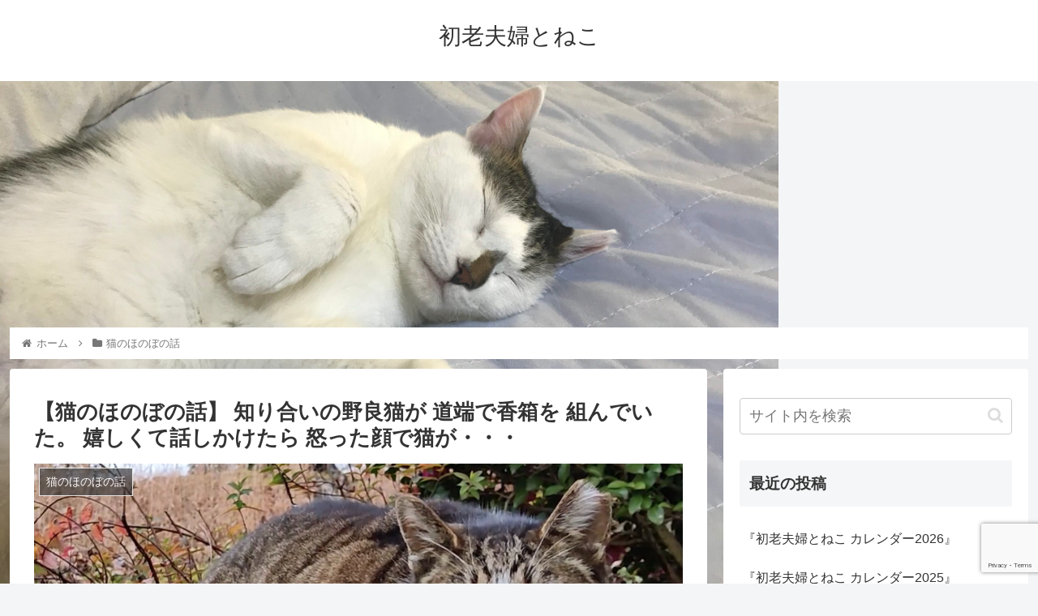

--- FILE ---
content_type: text/html; charset=UTF-8
request_url: https://gomokuneko.com/%E3%80%90%E7%8C%AB%E3%81%AE%E3%81%BB%E3%81%AE%E3%81%BC%E3%81%AE%E8%A9%B1%E3%80%91-%E7%9F%A5%E3%82%8A%E5%90%88%E3%81%84%E3%81%AE%E9%87%8E%E8%89%AF%E7%8C%AB%E3%81%8C-%E9%81%93%E7%AB%AF%E3%81%A7%E9%A6%99/
body_size: 33999
content:
<!doctype html>
<html lang="ja">

<head>
<meta charset="utf-8">
<meta http-equiv="X-UA-Compatible" content="IE=edge">
<meta name="viewport" content="width=device-width, initial-scale=1.0, viewport-fit=cover"/>

  
  <link rel="amphtml" href="https://gomokuneko.com/%e3%80%90%e7%8c%ab%e3%81%ae%e3%81%bb%e3%81%ae%e3%81%bc%e3%81%ae%e8%a9%b1%e3%80%91-%e7%9f%a5%e3%82%8a%e5%90%88%e3%81%84%e3%81%ae%e9%87%8e%e8%89%af%e7%8c%ab%e3%81%8c-%e9%81%93%e7%ab%af%e3%81%a7%e9%a6%99/?amp=1">
<!-- preconnect dns-prefetch -->
<link rel="preconnect dns-prefetch" href="//www.googletagmanager.com">
<link rel="preconnect dns-prefetch" href="//www.google-analytics.com">
<link rel="preconnect dns-prefetch" href="//ajax.googleapis.com">
<link rel="preconnect dns-prefetch" href="//cdnjs.cloudflare.com">
<link rel="preconnect dns-prefetch" href="//pagead2.googlesyndication.com">
<link rel="preconnect dns-prefetch" href="//googleads.g.doubleclick.net">
<link rel="preconnect dns-prefetch" href="//tpc.googlesyndication.com">
<link rel="preconnect dns-prefetch" href="//ad.doubleclick.net">
<link rel="preconnect dns-prefetch" href="//www.gstatic.com">
<link rel="preconnect dns-prefetch" href="//cse.google.com">
<link rel="preconnect dns-prefetch" href="//fonts.gstatic.com">
<link rel="preconnect dns-prefetch" href="//fonts.googleapis.com">
<link rel="preconnect dns-prefetch" href="//cms.quantserve.com">
<link rel="preconnect dns-prefetch" href="//secure.gravatar.com">
<link rel="preconnect dns-prefetch" href="//cdn.syndication.twimg.com">
<link rel="preconnect dns-prefetch" href="//cdn.jsdelivr.net">
<link rel="preconnect dns-prefetch" href="//images-fe.ssl-images-amazon.com">
<link rel="preconnect dns-prefetch" href="//completion.amazon.com">
<link rel="preconnect dns-prefetch" href="//m.media-amazon.com">
<link rel="preconnect dns-prefetch" href="//i.moshimo.com">
<link rel="preconnect dns-prefetch" href="//aml.valuecommerce.com">
<link rel="preconnect dns-prefetch" href="//dalc.valuecommerce.com">
<link rel="preconnect dns-prefetch" href="//dalb.valuecommerce.com">
<!-- Google Auto AdSense -->
<script>
  (adsbygoogle = window.adsbygoogle || []).push({
    google_ad_client: "ca-pub-2816031809567007",
    enable_page_level_ads: true
  });
</script>
<!-- End Google Auto AdSense -->
<title>【猫のほのぼの話】 知り合いの野良猫が 道端で香箱を 組んでいた。 嬉しくて話しかけたら 怒った顔で猫が・・・  |  初老夫婦とねこ</title>
<meta name='robots' content='max-image-preview:large' />
<meta name="dlm-version" content="5.1.6">
<!-- OGP -->
<meta property="og:type" content="article">
<meta property="og:description" content="「モモちゃ～ん！モモちゃ～ん！」と呼ぶと、「ニャーニャー」言いながら遊歩道の植え込みから出てきてくれる猫。ひょんなことから知り合った地域猫で名前はモモちゃん､ベッピンさんである。そのベッピン猫モモちゃんに出会ったのは数か月前のこと。...">
<meta property="og:title" content="【猫のほのぼの話】 知り合いの野良猫が 道端で香箱を 組んでいた。 嬉しくて話しかけたら 怒った顔で猫が・・・">
<meta property="og:url" content="https://gomokuneko.com/%e3%80%90%e7%8c%ab%e3%81%ae%e3%81%bb%e3%81%ae%e3%81%bc%e3%81%ae%e8%a9%b1%e3%80%91-%e7%9f%a5%e3%82%8a%e5%90%88%e3%81%84%e3%81%ae%e9%87%8e%e8%89%af%e7%8c%ab%e3%81%8c-%e9%81%93%e7%ab%af%e3%81%a7%e9%a6%99/">
<meta property="og:image" content="https://gomokuneko.com/wp-content/uploads/2020/12/NNN368アイキャッチ画像.png">
<meta property="og:site_name" content="初老夫婦とねこ">
<meta property="og:locale" content="ja_JP">
<meta property="article:published_time" content="2020-12-25T13:52:32+09:00" />
<meta property="article:modified_time" content="2020-12-25T13:52:32+09:00" />
<meta property="article:section" content="猫のほのぼの話">
<!-- /OGP -->

<!-- Twitter Card -->
<meta name="twitter:card" content="summary_large_image">
<meta property="twitter:description" content="「モモちゃ～ん！モモちゃ～ん！」と呼ぶと、「ニャーニャー」言いながら遊歩道の植え込みから出てきてくれる猫。ひょんなことから知り合った地域猫で名前はモモちゃん､ベッピンさんである。そのベッピン猫モモちゃんに出会ったのは数か月前のこと。...">
<meta property="twitter:title" content="【猫のほのぼの話】 知り合いの野良猫が 道端で香箱を 組んでいた。 嬉しくて話しかけたら 怒った顔で猫が・・・">
<meta property="twitter:url" content="https://gomokuneko.com/%e3%80%90%e7%8c%ab%e3%81%ae%e3%81%bb%e3%81%ae%e3%81%bc%e3%81%ae%e8%a9%b1%e3%80%91-%e7%9f%a5%e3%82%8a%e5%90%88%e3%81%84%e3%81%ae%e9%87%8e%e8%89%af%e7%8c%ab%e3%81%8c-%e9%81%93%e7%ab%af%e3%81%a7%e9%a6%99/">
<meta name="twitter:image" content="https://gomokuneko.com/wp-content/uploads/2020/12/NNN368アイキャッチ画像.png">
<meta name="twitter:domain" content="gomokuneko.com">
<!-- /Twitter Card -->
<link rel='dns-prefetch' href='//code.typesquare.com' />
<link rel='dns-prefetch' href='//ajax.googleapis.com' />
<link rel='dns-prefetch' href='//cdnjs.cloudflare.com' />
<link rel='dns-prefetch' href='//stats.wp.com' />
<link rel="alternate" type="application/rss+xml" title="初老夫婦とねこ &raquo; フィード" href="https://gomokuneko.com/feed/" />
<link rel="alternate" type="application/rss+xml" title="初老夫婦とねこ &raquo; コメントフィード" href="https://gomokuneko.com/comments/feed/" />
<link rel="alternate" type="application/rss+xml" title="初老夫婦とねこ &raquo; 【猫のほのぼの話】 知り合いの野良猫が 道端で香箱を 組んでいた。 嬉しくて話しかけたら 怒った顔で猫が・・・ のコメントのフィード" href="https://gomokuneko.com/%e3%80%90%e7%8c%ab%e3%81%ae%e3%81%bb%e3%81%ae%e3%81%bc%e3%81%ae%e8%a9%b1%e3%80%91-%e7%9f%a5%e3%82%8a%e5%90%88%e3%81%84%e3%81%ae%e9%87%8e%e8%89%af%e7%8c%ab%e3%81%8c-%e9%81%93%e7%ab%af%e3%81%a7%e9%a6%99/feed/" />
<style id='wp-img-auto-sizes-contain-inline-css'>
img:is([sizes=auto i],[sizes^="auto," i]){contain-intrinsic-size:3000px 1500px}
/*# sourceURL=wp-img-auto-sizes-contain-inline-css */
</style>
<link rel='stylesheet' id='cocoon-style-css' href='https://gomokuneko.com/wp-content/themes/cocoon/style.css?ver=6.9&#038;fver=20200924091208' media='all' />
<style id='cocoon-style-inline-css'>
@media screen and (max-width:480px){.page-body,.menu-content{font-size:16px}}.main{width:860px}.sidebar{width:376px}@media screen and (max-width:1260px){.wrap{width:auto}.main,.sidebar,.sidebar-left .main,.sidebar-left .sidebar{margin:0 .5%}.main{width:67%}.sidebar{padding:10px;width:30%}.entry-card-thumb{width:38%}.entry-card-content{margin-left:40%}}body::after{content:url(https://gomokuneko.com/wp-content/themes/cocoon/lib/analytics/access.php?post_id=452&post_type=post);visibility:hidden;position:absolute;bottom:0;right:0;width:1px;height:1px;overflow:hidden;display:inline!important}.logo-header img{height:100px;width:auto}.toc-checkbox{display:none}.toc-content{visibility:hidden;height:0;opacity:.2;transition:all .5s ease-out}.toc-checkbox:checked~.toc-content{visibility:visible;padding-top:.6em;height:100%;opacity:1}.toc-title::after{content:'[開く]';margin-left:.5em;cursor:pointer;font-size:.8em}.toc-title:hover::after{text-decoration:underline}.toc-checkbox:checked+.toc-title::after{content:'[閉じる]'}.eye-catch-wrap{justify-content:center}.eye-catch{width:100%}.eye-catch img,.eye-catch amp-img{width:100%;min-width:100%;display:block}#respond{display:none}.entry-content>*,.demo .entry-content p{line-height:1.3}.entry-content>*,.demo .entry-content p{margin-top:.7em;margin-bottom:.7em}.article .micro-top{margin-bottom:-.77em}.article .micro-balloon{margin-bottom:-.56em}.article .micro-bottom{margin-top:-.77em}.article .micro-bottom.micro-balloon{margin-top:-.56em;margin-bottom:.7em}.blank-box.bb-key-color{border-color:#19448e}.iic-key-color li::before{color:#19448e}.blank-box.bb-tab.bb-key-color::before{background-color:#19448e}.tb-key-color .toggle-button{border:1px solid #19448e;background:#19448e;color:#fff}.tb-key-color .toggle-button::before{color:#ccc}.tb-key-color .toggle-checkbox:checked~.toggle-content{border-color:#19448e}.cb-key-color.caption-box{border-color:#19448e}.cb-key-color .caption-box-label{background-color:#19448e;color:#fff}.tcb-key-color .tab-caption-box-label{background-color:#19448e;color:#fff}.tcb-key-color .tab-caption-box-content{border-color:#19448e}.lb-key-color .label-box-content{border-color:#19448e}.mc-key-color{background-color:#19448e;color:#fff;border:0}.mc-key-color.micro-bottom::after{border-bottom-color:#19448e;border-top-color:transparent}.mc-key-color::before{border-top-color:transparent;border-bottom-color:transparent}.mc-key-color::after{border-top-color:#19448e}.btn-key-color,.btn-wrap.btn-wrap-key-color>a{background-color:#19448e}.has-text-color.has-key-color-color{color:#19448e}.has-background.has-key-color-background-color{background-color:#19448e}.article.page-body,body#tinymce.wp-editor{background-color:#fff}.article.page-body,.editor-post-title__block .editor-post-title__input,body#tinymce.wp-editor{color:#333}.body .has-key-color-background-color{background-color:#19448e}.body .has-key-color-color{color:#19448e}.body .has-key-color-border-color{border-color:#19448e}.btn-wrap.has-key-color-background-color>a{background-color:#19448e}.btn-wrap.has-key-color-color>a{color:#19448e}.btn-wrap.has-key-color-border-color>a{border-color:#19448e}.bb-tab.has-key-color-border-color .bb-label{background-color:#19448e}.toggle-wrap.has-key-color-border-color .toggle-button{background-color:#19448e}.toggle-wrap.has-key-color-border-color .toggle-button,.toggle-wrap.has-key-color-border-color .toggle-content{border-color:#19448e}.iconlist-box.has-key-color-icon-color li::before{color:#19448e}.micro-balloon.has-key-color-background-color{background-color:#19448e;border-color:transparent}.micro-balloon.has-key-color-background-color.micro-bottom::after{border-bottom-color:#19448e;border-top-color:transparent}.micro-balloon.has-key-color-background-color::before{border-top-color:transparent;border-bottom-color:transparent}.micro-balloon.has-key-color-background-color::after{border-top-color:#19448e}.micro-balloon.has-border-color.has-key-color-border-color{border-color:#19448e}.micro-balloon.micro-top.has-key-color-border-color::before{border-top-color:#19448e}.micro-balloon.micro-bottom.has-key-color-border-color::before{border-bottom-color:#19448e}.caption-box.has-key-color-border-color .box-label{background-color:#19448e}.tab-caption-box.has-key-color-border-color .box-label{background-color:#19448e}.tab-caption-box.has-key-color-border-color .box-content{border-color:#19448e}.tab-caption-box.has-key-color-background-color .box-content{background-color:#19448e}.label-box.has-key-color-border-color .box-content{border-color:#19448e}.label-box.has-key-color-background-color .box-content{background-color:#19448e}.sbp-l .speech-balloon.has-key-color-border-color::before{border-right-color:#19448e}.sbp-r .speech-balloon.has-key-color-border-color::before{border-left-color:#19448e}.sbp-l .speech-balloon.has-key-color-background-color::after{border-right-color:#19448e}.sbp-r .speech-balloon.has-key-color-background-color::after{border-left-color:#19448e}.sbs-line.sbp-r .speech-balloon.has-key-color-background-color{background-color:#19448e}.sbs-line.sbp-r .speech-balloon.has-key-color-border-color{border-color:#19448e}.speech-wrap.sbs-think .speech-balloon.has-key-color-border-color::before,.speech-wrap.sbs-think .speech-balloon.has-key-color-border-color::after{border-color:#19448e}.sbs-think .speech-balloon.has-key-color-background-color::before,.sbs-think .speech-balloon.has-key-color-background-color::after{background-color:#19448e}.timeline-box.has-key-color-point-color .timeline-item::before{background-color:#19448e}.body .has-red-background-color{background-color:#e60033}.body .has-red-color{color:#e60033}.body .has-red-border-color{border-color:#e60033}.btn-wrap.has-red-background-color>a{background-color:#e60033}.btn-wrap.has-red-color>a{color:#e60033}.btn-wrap.has-red-border-color>a{border-color:#e60033}.bb-tab.has-red-border-color .bb-label{background-color:#e60033}.toggle-wrap.has-red-border-color .toggle-button{background-color:#e60033}.toggle-wrap.has-red-border-color .toggle-button,.toggle-wrap.has-red-border-color .toggle-content{border-color:#e60033}.iconlist-box.has-red-icon-color li::before{color:#e60033}.micro-balloon.has-red-background-color{background-color:#e60033;border-color:transparent}.micro-balloon.has-red-background-color.micro-bottom::after{border-bottom-color:#e60033;border-top-color:transparent}.micro-balloon.has-red-background-color::before{border-top-color:transparent;border-bottom-color:transparent}.micro-balloon.has-red-background-color::after{border-top-color:#e60033}.micro-balloon.has-border-color.has-red-border-color{border-color:#e60033}.micro-balloon.micro-top.has-red-border-color::before{border-top-color:#e60033}.micro-balloon.micro-bottom.has-red-border-color::before{border-bottom-color:#e60033}.caption-box.has-red-border-color .box-label{background-color:#e60033}.tab-caption-box.has-red-border-color .box-label{background-color:#e60033}.tab-caption-box.has-red-border-color .box-content{border-color:#e60033}.tab-caption-box.has-red-background-color .box-content{background-color:#e60033}.label-box.has-red-border-color .box-content{border-color:#e60033}.label-box.has-red-background-color .box-content{background-color:#e60033}.sbp-l .speech-balloon.has-red-border-color::before{border-right-color:#e60033}.sbp-r .speech-balloon.has-red-border-color::before{border-left-color:#e60033}.sbp-l .speech-balloon.has-red-background-color::after{border-right-color:#e60033}.sbp-r .speech-balloon.has-red-background-color::after{border-left-color:#e60033}.sbs-line.sbp-r .speech-balloon.has-red-background-color{background-color:#e60033}.sbs-line.sbp-r .speech-balloon.has-red-border-color{border-color:#e60033}.speech-wrap.sbs-think .speech-balloon.has-red-border-color::before,.speech-wrap.sbs-think .speech-balloon.has-red-border-color::after{border-color:#e60033}.sbs-think .speech-balloon.has-red-background-color::before,.sbs-think .speech-balloon.has-red-background-color::after{background-color:#e60033}.timeline-box.has-red-point-color .timeline-item::before{background-color:#e60033}.body .has-pink-background-color{background-color:#e95295}.body .has-pink-color{color:#e95295}.body .has-pink-border-color{border-color:#e95295}.btn-wrap.has-pink-background-color>a{background-color:#e95295}.btn-wrap.has-pink-color>a{color:#e95295}.btn-wrap.has-pink-border-color>a{border-color:#e95295}.bb-tab.has-pink-border-color .bb-label{background-color:#e95295}.toggle-wrap.has-pink-border-color .toggle-button{background-color:#e95295}.toggle-wrap.has-pink-border-color .toggle-button,.toggle-wrap.has-pink-border-color .toggle-content{border-color:#e95295}.iconlist-box.has-pink-icon-color li::before{color:#e95295}.micro-balloon.has-pink-background-color{background-color:#e95295;border-color:transparent}.micro-balloon.has-pink-background-color.micro-bottom::after{border-bottom-color:#e95295;border-top-color:transparent}.micro-balloon.has-pink-background-color::before{border-top-color:transparent;border-bottom-color:transparent}.micro-balloon.has-pink-background-color::after{border-top-color:#e95295}.micro-balloon.has-border-color.has-pink-border-color{border-color:#e95295}.micro-balloon.micro-top.has-pink-border-color::before{border-top-color:#e95295}.micro-balloon.micro-bottom.has-pink-border-color::before{border-bottom-color:#e95295}.caption-box.has-pink-border-color .box-label{background-color:#e95295}.tab-caption-box.has-pink-border-color .box-label{background-color:#e95295}.tab-caption-box.has-pink-border-color .box-content{border-color:#e95295}.tab-caption-box.has-pink-background-color .box-content{background-color:#e95295}.label-box.has-pink-border-color .box-content{border-color:#e95295}.label-box.has-pink-background-color .box-content{background-color:#e95295}.sbp-l .speech-balloon.has-pink-border-color::before{border-right-color:#e95295}.sbp-r .speech-balloon.has-pink-border-color::before{border-left-color:#e95295}.sbp-l .speech-balloon.has-pink-background-color::after{border-right-color:#e95295}.sbp-r .speech-balloon.has-pink-background-color::after{border-left-color:#e95295}.sbs-line.sbp-r .speech-balloon.has-pink-background-color{background-color:#e95295}.sbs-line.sbp-r .speech-balloon.has-pink-border-color{border-color:#e95295}.speech-wrap.sbs-think .speech-balloon.has-pink-border-color::before,.speech-wrap.sbs-think .speech-balloon.has-pink-border-color::after{border-color:#e95295}.sbs-think .speech-balloon.has-pink-background-color::before,.sbs-think .speech-balloon.has-pink-background-color::after{background-color:#e95295}.timeline-box.has-pink-point-color .timeline-item::before{background-color:#e95295}.body .has-purple-background-color{background-color:#884898}.body .has-purple-color{color:#884898}.body .has-purple-border-color{border-color:#884898}.btn-wrap.has-purple-background-color>a{background-color:#884898}.btn-wrap.has-purple-color>a{color:#884898}.btn-wrap.has-purple-border-color>a{border-color:#884898}.bb-tab.has-purple-border-color .bb-label{background-color:#884898}.toggle-wrap.has-purple-border-color .toggle-button{background-color:#884898}.toggle-wrap.has-purple-border-color .toggle-button,.toggle-wrap.has-purple-border-color .toggle-content{border-color:#884898}.iconlist-box.has-purple-icon-color li::before{color:#884898}.micro-balloon.has-purple-background-color{background-color:#884898;border-color:transparent}.micro-balloon.has-purple-background-color.micro-bottom::after{border-bottom-color:#884898;border-top-color:transparent}.micro-balloon.has-purple-background-color::before{border-top-color:transparent;border-bottom-color:transparent}.micro-balloon.has-purple-background-color::after{border-top-color:#884898}.micro-balloon.has-border-color.has-purple-border-color{border-color:#884898}.micro-balloon.micro-top.has-purple-border-color::before{border-top-color:#884898}.micro-balloon.micro-bottom.has-purple-border-color::before{border-bottom-color:#884898}.caption-box.has-purple-border-color .box-label{background-color:#884898}.tab-caption-box.has-purple-border-color .box-label{background-color:#884898}.tab-caption-box.has-purple-border-color .box-content{border-color:#884898}.tab-caption-box.has-purple-background-color .box-content{background-color:#884898}.label-box.has-purple-border-color .box-content{border-color:#884898}.label-box.has-purple-background-color .box-content{background-color:#884898}.sbp-l .speech-balloon.has-purple-border-color::before{border-right-color:#884898}.sbp-r .speech-balloon.has-purple-border-color::before{border-left-color:#884898}.sbp-l .speech-balloon.has-purple-background-color::after{border-right-color:#884898}.sbp-r .speech-balloon.has-purple-background-color::after{border-left-color:#884898}.sbs-line.sbp-r .speech-balloon.has-purple-background-color{background-color:#884898}.sbs-line.sbp-r .speech-balloon.has-purple-border-color{border-color:#884898}.speech-wrap.sbs-think .speech-balloon.has-purple-border-color::before,.speech-wrap.sbs-think .speech-balloon.has-purple-border-color::after{border-color:#884898}.sbs-think .speech-balloon.has-purple-background-color::before,.sbs-think .speech-balloon.has-purple-background-color::after{background-color:#884898}.timeline-box.has-purple-point-color .timeline-item::before{background-color:#884898}.body .has-deep-background-color{background-color:#55295b}.body .has-deep-color{color:#55295b}.body .has-deep-border-color{border-color:#55295b}.btn-wrap.has-deep-background-color>a{background-color:#55295b}.btn-wrap.has-deep-color>a{color:#55295b}.btn-wrap.has-deep-border-color>a{border-color:#55295b}.bb-tab.has-deep-border-color .bb-label{background-color:#55295b}.toggle-wrap.has-deep-border-color .toggle-button{background-color:#55295b}.toggle-wrap.has-deep-border-color .toggle-button,.toggle-wrap.has-deep-border-color .toggle-content{border-color:#55295b}.iconlist-box.has-deep-icon-color li::before{color:#55295b}.micro-balloon.has-deep-background-color{background-color:#55295b;border-color:transparent}.micro-balloon.has-deep-background-color.micro-bottom::after{border-bottom-color:#55295b;border-top-color:transparent}.micro-balloon.has-deep-background-color::before{border-top-color:transparent;border-bottom-color:transparent}.micro-balloon.has-deep-background-color::after{border-top-color:#55295b}.micro-balloon.has-border-color.has-deep-border-color{border-color:#55295b}.micro-balloon.micro-top.has-deep-border-color::before{border-top-color:#55295b}.micro-balloon.micro-bottom.has-deep-border-color::before{border-bottom-color:#55295b}.caption-box.has-deep-border-color .box-label{background-color:#55295b}.tab-caption-box.has-deep-border-color .box-label{background-color:#55295b}.tab-caption-box.has-deep-border-color .box-content{border-color:#55295b}.tab-caption-box.has-deep-background-color .box-content{background-color:#55295b}.label-box.has-deep-border-color .box-content{border-color:#55295b}.label-box.has-deep-background-color .box-content{background-color:#55295b}.sbp-l .speech-balloon.has-deep-border-color::before{border-right-color:#55295b}.sbp-r .speech-balloon.has-deep-border-color::before{border-left-color:#55295b}.sbp-l .speech-balloon.has-deep-background-color::after{border-right-color:#55295b}.sbp-r .speech-balloon.has-deep-background-color::after{border-left-color:#55295b}.sbs-line.sbp-r .speech-balloon.has-deep-background-color{background-color:#55295b}.sbs-line.sbp-r .speech-balloon.has-deep-border-color{border-color:#55295b}.speech-wrap.sbs-think .speech-balloon.has-deep-border-color::before,.speech-wrap.sbs-think .speech-balloon.has-deep-border-color::after{border-color:#55295b}.sbs-think .speech-balloon.has-deep-background-color::before,.sbs-think .speech-balloon.has-deep-background-color::after{background-color:#55295b}.timeline-box.has-deep-point-color .timeline-item::before{background-color:#55295b}.body .has-indigo-background-color{background-color:#1e50a2}.body .has-indigo-color{color:#1e50a2}.body .has-indigo-border-color{border-color:#1e50a2}.btn-wrap.has-indigo-background-color>a{background-color:#1e50a2}.btn-wrap.has-indigo-color>a{color:#1e50a2}.btn-wrap.has-indigo-border-color>a{border-color:#1e50a2}.bb-tab.has-indigo-border-color .bb-label{background-color:#1e50a2}.toggle-wrap.has-indigo-border-color .toggle-button{background-color:#1e50a2}.toggle-wrap.has-indigo-border-color .toggle-button,.toggle-wrap.has-indigo-border-color .toggle-content{border-color:#1e50a2}.iconlist-box.has-indigo-icon-color li::before{color:#1e50a2}.micro-balloon.has-indigo-background-color{background-color:#1e50a2;border-color:transparent}.micro-balloon.has-indigo-background-color.micro-bottom::after{border-bottom-color:#1e50a2;border-top-color:transparent}.micro-balloon.has-indigo-background-color::before{border-top-color:transparent;border-bottom-color:transparent}.micro-balloon.has-indigo-background-color::after{border-top-color:#1e50a2}.micro-balloon.has-border-color.has-indigo-border-color{border-color:#1e50a2}.micro-balloon.micro-top.has-indigo-border-color::before{border-top-color:#1e50a2}.micro-balloon.micro-bottom.has-indigo-border-color::before{border-bottom-color:#1e50a2}.caption-box.has-indigo-border-color .box-label{background-color:#1e50a2}.tab-caption-box.has-indigo-border-color .box-label{background-color:#1e50a2}.tab-caption-box.has-indigo-border-color .box-content{border-color:#1e50a2}.tab-caption-box.has-indigo-background-color .box-content{background-color:#1e50a2}.label-box.has-indigo-border-color .box-content{border-color:#1e50a2}.label-box.has-indigo-background-color .box-content{background-color:#1e50a2}.sbp-l .speech-balloon.has-indigo-border-color::before{border-right-color:#1e50a2}.sbp-r .speech-balloon.has-indigo-border-color::before{border-left-color:#1e50a2}.sbp-l .speech-balloon.has-indigo-background-color::after{border-right-color:#1e50a2}.sbp-r .speech-balloon.has-indigo-background-color::after{border-left-color:#1e50a2}.sbs-line.sbp-r .speech-balloon.has-indigo-background-color{background-color:#1e50a2}.sbs-line.sbp-r .speech-balloon.has-indigo-border-color{border-color:#1e50a2}.speech-wrap.sbs-think .speech-balloon.has-indigo-border-color::before,.speech-wrap.sbs-think .speech-balloon.has-indigo-border-color::after{border-color:#1e50a2}.sbs-think .speech-balloon.has-indigo-background-color::before,.sbs-think .speech-balloon.has-indigo-background-color::after{background-color:#1e50a2}.timeline-box.has-indigo-point-color .timeline-item::before{background-color:#1e50a2}.body .has-blue-background-color{background-color:#0095d9}.body .has-blue-color{color:#0095d9}.body .has-blue-border-color{border-color:#0095d9}.btn-wrap.has-blue-background-color>a{background-color:#0095d9}.btn-wrap.has-blue-color>a{color:#0095d9}.btn-wrap.has-blue-border-color>a{border-color:#0095d9}.bb-tab.has-blue-border-color .bb-label{background-color:#0095d9}.toggle-wrap.has-blue-border-color .toggle-button{background-color:#0095d9}.toggle-wrap.has-blue-border-color .toggle-button,.toggle-wrap.has-blue-border-color .toggle-content{border-color:#0095d9}.iconlist-box.has-blue-icon-color li::before{color:#0095d9}.micro-balloon.has-blue-background-color{background-color:#0095d9;border-color:transparent}.micro-balloon.has-blue-background-color.micro-bottom::after{border-bottom-color:#0095d9;border-top-color:transparent}.micro-balloon.has-blue-background-color::before{border-top-color:transparent;border-bottom-color:transparent}.micro-balloon.has-blue-background-color::after{border-top-color:#0095d9}.micro-balloon.has-border-color.has-blue-border-color{border-color:#0095d9}.micro-balloon.micro-top.has-blue-border-color::before{border-top-color:#0095d9}.micro-balloon.micro-bottom.has-blue-border-color::before{border-bottom-color:#0095d9}.caption-box.has-blue-border-color .box-label{background-color:#0095d9}.tab-caption-box.has-blue-border-color .box-label{background-color:#0095d9}.tab-caption-box.has-blue-border-color .box-content{border-color:#0095d9}.tab-caption-box.has-blue-background-color .box-content{background-color:#0095d9}.label-box.has-blue-border-color .box-content{border-color:#0095d9}.label-box.has-blue-background-color .box-content{background-color:#0095d9}.sbp-l .speech-balloon.has-blue-border-color::before{border-right-color:#0095d9}.sbp-r .speech-balloon.has-blue-border-color::before{border-left-color:#0095d9}.sbp-l .speech-balloon.has-blue-background-color::after{border-right-color:#0095d9}.sbp-r .speech-balloon.has-blue-background-color::after{border-left-color:#0095d9}.sbs-line.sbp-r .speech-balloon.has-blue-background-color{background-color:#0095d9}.sbs-line.sbp-r .speech-balloon.has-blue-border-color{border-color:#0095d9}.speech-wrap.sbs-think .speech-balloon.has-blue-border-color::before,.speech-wrap.sbs-think .speech-balloon.has-blue-border-color::after{border-color:#0095d9}.sbs-think .speech-balloon.has-blue-background-color::before,.sbs-think .speech-balloon.has-blue-background-color::after{background-color:#0095d9}.timeline-box.has-blue-point-color .timeline-item::before{background-color:#0095d9}.body .has-light-blue-background-color{background-color:#2ca9e1}.body .has-light-blue-color{color:#2ca9e1}.body .has-light-blue-border-color{border-color:#2ca9e1}.btn-wrap.has-light-blue-background-color>a{background-color:#2ca9e1}.btn-wrap.has-light-blue-color>a{color:#2ca9e1}.btn-wrap.has-light-blue-border-color>a{border-color:#2ca9e1}.bb-tab.has-light-blue-border-color .bb-label{background-color:#2ca9e1}.toggle-wrap.has-light-blue-border-color .toggle-button{background-color:#2ca9e1}.toggle-wrap.has-light-blue-border-color .toggle-button,.toggle-wrap.has-light-blue-border-color .toggle-content{border-color:#2ca9e1}.iconlist-box.has-light-blue-icon-color li::before{color:#2ca9e1}.micro-balloon.has-light-blue-background-color{background-color:#2ca9e1;border-color:transparent}.micro-balloon.has-light-blue-background-color.micro-bottom::after{border-bottom-color:#2ca9e1;border-top-color:transparent}.micro-balloon.has-light-blue-background-color::before{border-top-color:transparent;border-bottom-color:transparent}.micro-balloon.has-light-blue-background-color::after{border-top-color:#2ca9e1}.micro-balloon.has-border-color.has-light-blue-border-color{border-color:#2ca9e1}.micro-balloon.micro-top.has-light-blue-border-color::before{border-top-color:#2ca9e1}.micro-balloon.micro-bottom.has-light-blue-border-color::before{border-bottom-color:#2ca9e1}.caption-box.has-light-blue-border-color .box-label{background-color:#2ca9e1}.tab-caption-box.has-light-blue-border-color .box-label{background-color:#2ca9e1}.tab-caption-box.has-light-blue-border-color .box-content{border-color:#2ca9e1}.tab-caption-box.has-light-blue-background-color .box-content{background-color:#2ca9e1}.label-box.has-light-blue-border-color .box-content{border-color:#2ca9e1}.label-box.has-light-blue-background-color .box-content{background-color:#2ca9e1}.sbp-l .speech-balloon.has-light-blue-border-color::before{border-right-color:#2ca9e1}.sbp-r .speech-balloon.has-light-blue-border-color::before{border-left-color:#2ca9e1}.sbp-l .speech-balloon.has-light-blue-background-color::after{border-right-color:#2ca9e1}.sbp-r .speech-balloon.has-light-blue-background-color::after{border-left-color:#2ca9e1}.sbs-line.sbp-r .speech-balloon.has-light-blue-background-color{background-color:#2ca9e1}.sbs-line.sbp-r .speech-balloon.has-light-blue-border-color{border-color:#2ca9e1}.speech-wrap.sbs-think .speech-balloon.has-light-blue-border-color::before,.speech-wrap.sbs-think .speech-balloon.has-light-blue-border-color::after{border-color:#2ca9e1}.sbs-think .speech-balloon.has-light-blue-background-color::before,.sbs-think .speech-balloon.has-light-blue-background-color::after{background-color:#2ca9e1}.timeline-box.has-light-blue-point-color .timeline-item::before{background-color:#2ca9e1}.body .has-cyan-background-color{background-color:#00a3af}.body .has-cyan-color{color:#00a3af}.body .has-cyan-border-color{border-color:#00a3af}.btn-wrap.has-cyan-background-color>a{background-color:#00a3af}.btn-wrap.has-cyan-color>a{color:#00a3af}.btn-wrap.has-cyan-border-color>a{border-color:#00a3af}.bb-tab.has-cyan-border-color .bb-label{background-color:#00a3af}.toggle-wrap.has-cyan-border-color .toggle-button{background-color:#00a3af}.toggle-wrap.has-cyan-border-color .toggle-button,.toggle-wrap.has-cyan-border-color .toggle-content{border-color:#00a3af}.iconlist-box.has-cyan-icon-color li::before{color:#00a3af}.micro-balloon.has-cyan-background-color{background-color:#00a3af;border-color:transparent}.micro-balloon.has-cyan-background-color.micro-bottom::after{border-bottom-color:#00a3af;border-top-color:transparent}.micro-balloon.has-cyan-background-color::before{border-top-color:transparent;border-bottom-color:transparent}.micro-balloon.has-cyan-background-color::after{border-top-color:#00a3af}.micro-balloon.has-border-color.has-cyan-border-color{border-color:#00a3af}.micro-balloon.micro-top.has-cyan-border-color::before{border-top-color:#00a3af}.micro-balloon.micro-bottom.has-cyan-border-color::before{border-bottom-color:#00a3af}.caption-box.has-cyan-border-color .box-label{background-color:#00a3af}.tab-caption-box.has-cyan-border-color .box-label{background-color:#00a3af}.tab-caption-box.has-cyan-border-color .box-content{border-color:#00a3af}.tab-caption-box.has-cyan-background-color .box-content{background-color:#00a3af}.label-box.has-cyan-border-color .box-content{border-color:#00a3af}.label-box.has-cyan-background-color .box-content{background-color:#00a3af}.sbp-l .speech-balloon.has-cyan-border-color::before{border-right-color:#00a3af}.sbp-r .speech-balloon.has-cyan-border-color::before{border-left-color:#00a3af}.sbp-l .speech-balloon.has-cyan-background-color::after{border-right-color:#00a3af}.sbp-r .speech-balloon.has-cyan-background-color::after{border-left-color:#00a3af}.sbs-line.sbp-r .speech-balloon.has-cyan-background-color{background-color:#00a3af}.sbs-line.sbp-r .speech-balloon.has-cyan-border-color{border-color:#00a3af}.speech-wrap.sbs-think .speech-balloon.has-cyan-border-color::before,.speech-wrap.sbs-think .speech-balloon.has-cyan-border-color::after{border-color:#00a3af}.sbs-think .speech-balloon.has-cyan-background-color::before,.sbs-think .speech-balloon.has-cyan-background-color::after{background-color:#00a3af}.timeline-box.has-cyan-point-color .timeline-item::before{background-color:#00a3af}.body .has-teal-background-color{background-color:#007b43}.body .has-teal-color{color:#007b43}.body .has-teal-border-color{border-color:#007b43}.btn-wrap.has-teal-background-color>a{background-color:#007b43}.btn-wrap.has-teal-color>a{color:#007b43}.btn-wrap.has-teal-border-color>a{border-color:#007b43}.bb-tab.has-teal-border-color .bb-label{background-color:#007b43}.toggle-wrap.has-teal-border-color .toggle-button{background-color:#007b43}.toggle-wrap.has-teal-border-color .toggle-button,.toggle-wrap.has-teal-border-color .toggle-content{border-color:#007b43}.iconlist-box.has-teal-icon-color li::before{color:#007b43}.micro-balloon.has-teal-background-color{background-color:#007b43;border-color:transparent}.micro-balloon.has-teal-background-color.micro-bottom::after{border-bottom-color:#007b43;border-top-color:transparent}.micro-balloon.has-teal-background-color::before{border-top-color:transparent;border-bottom-color:transparent}.micro-balloon.has-teal-background-color::after{border-top-color:#007b43}.micro-balloon.has-border-color.has-teal-border-color{border-color:#007b43}.micro-balloon.micro-top.has-teal-border-color::before{border-top-color:#007b43}.micro-balloon.micro-bottom.has-teal-border-color::before{border-bottom-color:#007b43}.caption-box.has-teal-border-color .box-label{background-color:#007b43}.tab-caption-box.has-teal-border-color .box-label{background-color:#007b43}.tab-caption-box.has-teal-border-color .box-content{border-color:#007b43}.tab-caption-box.has-teal-background-color .box-content{background-color:#007b43}.label-box.has-teal-border-color .box-content{border-color:#007b43}.label-box.has-teal-background-color .box-content{background-color:#007b43}.sbp-l .speech-balloon.has-teal-border-color::before{border-right-color:#007b43}.sbp-r .speech-balloon.has-teal-border-color::before{border-left-color:#007b43}.sbp-l .speech-balloon.has-teal-background-color::after{border-right-color:#007b43}.sbp-r .speech-balloon.has-teal-background-color::after{border-left-color:#007b43}.sbs-line.sbp-r .speech-balloon.has-teal-background-color{background-color:#007b43}.sbs-line.sbp-r .speech-balloon.has-teal-border-color{border-color:#007b43}.speech-wrap.sbs-think .speech-balloon.has-teal-border-color::before,.speech-wrap.sbs-think .speech-balloon.has-teal-border-color::after{border-color:#007b43}.sbs-think .speech-balloon.has-teal-background-color::before,.sbs-think .speech-balloon.has-teal-background-color::after{background-color:#007b43}.timeline-box.has-teal-point-color .timeline-item::before{background-color:#007b43}.body .has-green-background-color{background-color:#3eb370}.body .has-green-color{color:#3eb370}.body .has-green-border-color{border-color:#3eb370}.btn-wrap.has-green-background-color>a{background-color:#3eb370}.btn-wrap.has-green-color>a{color:#3eb370}.btn-wrap.has-green-border-color>a{border-color:#3eb370}.bb-tab.has-green-border-color .bb-label{background-color:#3eb370}.toggle-wrap.has-green-border-color .toggle-button{background-color:#3eb370}.toggle-wrap.has-green-border-color .toggle-button,.toggle-wrap.has-green-border-color .toggle-content{border-color:#3eb370}.iconlist-box.has-green-icon-color li::before{color:#3eb370}.micro-balloon.has-green-background-color{background-color:#3eb370;border-color:transparent}.micro-balloon.has-green-background-color.micro-bottom::after{border-bottom-color:#3eb370;border-top-color:transparent}.micro-balloon.has-green-background-color::before{border-top-color:transparent;border-bottom-color:transparent}.micro-balloon.has-green-background-color::after{border-top-color:#3eb370}.micro-balloon.has-border-color.has-green-border-color{border-color:#3eb370}.micro-balloon.micro-top.has-green-border-color::before{border-top-color:#3eb370}.micro-balloon.micro-bottom.has-green-border-color::before{border-bottom-color:#3eb370}.caption-box.has-green-border-color .box-label{background-color:#3eb370}.tab-caption-box.has-green-border-color .box-label{background-color:#3eb370}.tab-caption-box.has-green-border-color .box-content{border-color:#3eb370}.tab-caption-box.has-green-background-color .box-content{background-color:#3eb370}.label-box.has-green-border-color .box-content{border-color:#3eb370}.label-box.has-green-background-color .box-content{background-color:#3eb370}.sbp-l .speech-balloon.has-green-border-color::before{border-right-color:#3eb370}.sbp-r .speech-balloon.has-green-border-color::before{border-left-color:#3eb370}.sbp-l .speech-balloon.has-green-background-color::after{border-right-color:#3eb370}.sbp-r .speech-balloon.has-green-background-color::after{border-left-color:#3eb370}.sbs-line.sbp-r .speech-balloon.has-green-background-color{background-color:#3eb370}.sbs-line.sbp-r .speech-balloon.has-green-border-color{border-color:#3eb370}.speech-wrap.sbs-think .speech-balloon.has-green-border-color::before,.speech-wrap.sbs-think .speech-balloon.has-green-border-color::after{border-color:#3eb370}.sbs-think .speech-balloon.has-green-background-color::before,.sbs-think .speech-balloon.has-green-background-color::after{background-color:#3eb370}.timeline-box.has-green-point-color .timeline-item::before{background-color:#3eb370}.body .has-light-green-background-color{background-color:#8bc34a}.body .has-light-green-color{color:#8bc34a}.body .has-light-green-border-color{border-color:#8bc34a}.btn-wrap.has-light-green-background-color>a{background-color:#8bc34a}.btn-wrap.has-light-green-color>a{color:#8bc34a}.btn-wrap.has-light-green-border-color>a{border-color:#8bc34a}.bb-tab.has-light-green-border-color .bb-label{background-color:#8bc34a}.toggle-wrap.has-light-green-border-color .toggle-button{background-color:#8bc34a}.toggle-wrap.has-light-green-border-color .toggle-button,.toggle-wrap.has-light-green-border-color .toggle-content{border-color:#8bc34a}.iconlist-box.has-light-green-icon-color li::before{color:#8bc34a}.micro-balloon.has-light-green-background-color{background-color:#8bc34a;border-color:transparent}.micro-balloon.has-light-green-background-color.micro-bottom::after{border-bottom-color:#8bc34a;border-top-color:transparent}.micro-balloon.has-light-green-background-color::before{border-top-color:transparent;border-bottom-color:transparent}.micro-balloon.has-light-green-background-color::after{border-top-color:#8bc34a}.micro-balloon.has-border-color.has-light-green-border-color{border-color:#8bc34a}.micro-balloon.micro-top.has-light-green-border-color::before{border-top-color:#8bc34a}.micro-balloon.micro-bottom.has-light-green-border-color::before{border-bottom-color:#8bc34a}.caption-box.has-light-green-border-color .box-label{background-color:#8bc34a}.tab-caption-box.has-light-green-border-color .box-label{background-color:#8bc34a}.tab-caption-box.has-light-green-border-color .box-content{border-color:#8bc34a}.tab-caption-box.has-light-green-background-color .box-content{background-color:#8bc34a}.label-box.has-light-green-border-color .box-content{border-color:#8bc34a}.label-box.has-light-green-background-color .box-content{background-color:#8bc34a}.sbp-l .speech-balloon.has-light-green-border-color::before{border-right-color:#8bc34a}.sbp-r .speech-balloon.has-light-green-border-color::before{border-left-color:#8bc34a}.sbp-l .speech-balloon.has-light-green-background-color::after{border-right-color:#8bc34a}.sbp-r .speech-balloon.has-light-green-background-color::after{border-left-color:#8bc34a}.sbs-line.sbp-r .speech-balloon.has-light-green-background-color{background-color:#8bc34a}.sbs-line.sbp-r .speech-balloon.has-light-green-border-color{border-color:#8bc34a}.speech-wrap.sbs-think .speech-balloon.has-light-green-border-color::before,.speech-wrap.sbs-think .speech-balloon.has-light-green-border-color::after{border-color:#8bc34a}.sbs-think .speech-balloon.has-light-green-background-color::before,.sbs-think .speech-balloon.has-light-green-background-color::after{background-color:#8bc34a}.timeline-box.has-light-green-point-color .timeline-item::before{background-color:#8bc34a}.body .has-lime-background-color{background-color:#c3d825}.body .has-lime-color{color:#c3d825}.body .has-lime-border-color{border-color:#c3d825}.btn-wrap.has-lime-background-color>a{background-color:#c3d825}.btn-wrap.has-lime-color>a{color:#c3d825}.btn-wrap.has-lime-border-color>a{border-color:#c3d825}.bb-tab.has-lime-border-color .bb-label{background-color:#c3d825}.toggle-wrap.has-lime-border-color .toggle-button{background-color:#c3d825}.toggle-wrap.has-lime-border-color .toggle-button,.toggle-wrap.has-lime-border-color .toggle-content{border-color:#c3d825}.iconlist-box.has-lime-icon-color li::before{color:#c3d825}.micro-balloon.has-lime-background-color{background-color:#c3d825;border-color:transparent}.micro-balloon.has-lime-background-color.micro-bottom::after{border-bottom-color:#c3d825;border-top-color:transparent}.micro-balloon.has-lime-background-color::before{border-top-color:transparent;border-bottom-color:transparent}.micro-balloon.has-lime-background-color::after{border-top-color:#c3d825}.micro-balloon.has-border-color.has-lime-border-color{border-color:#c3d825}.micro-balloon.micro-top.has-lime-border-color::before{border-top-color:#c3d825}.micro-balloon.micro-bottom.has-lime-border-color::before{border-bottom-color:#c3d825}.caption-box.has-lime-border-color .box-label{background-color:#c3d825}.tab-caption-box.has-lime-border-color .box-label{background-color:#c3d825}.tab-caption-box.has-lime-border-color .box-content{border-color:#c3d825}.tab-caption-box.has-lime-background-color .box-content{background-color:#c3d825}.label-box.has-lime-border-color .box-content{border-color:#c3d825}.label-box.has-lime-background-color .box-content{background-color:#c3d825}.sbp-l .speech-balloon.has-lime-border-color::before{border-right-color:#c3d825}.sbp-r .speech-balloon.has-lime-border-color::before{border-left-color:#c3d825}.sbp-l .speech-balloon.has-lime-background-color::after{border-right-color:#c3d825}.sbp-r .speech-balloon.has-lime-background-color::after{border-left-color:#c3d825}.sbs-line.sbp-r .speech-balloon.has-lime-background-color{background-color:#c3d825}.sbs-line.sbp-r .speech-balloon.has-lime-border-color{border-color:#c3d825}.speech-wrap.sbs-think .speech-balloon.has-lime-border-color::before,.speech-wrap.sbs-think .speech-balloon.has-lime-border-color::after{border-color:#c3d825}.sbs-think .speech-balloon.has-lime-background-color::before,.sbs-think .speech-balloon.has-lime-background-color::after{background-color:#c3d825}.timeline-box.has-lime-point-color .timeline-item::before{background-color:#c3d825}.body .has-yellow-background-color{background-color:#ffd900}.body .has-yellow-color{color:#ffd900}.body .has-yellow-border-color{border-color:#ffd900}.btn-wrap.has-yellow-background-color>a{background-color:#ffd900}.btn-wrap.has-yellow-color>a{color:#ffd900}.btn-wrap.has-yellow-border-color>a{border-color:#ffd900}.bb-tab.has-yellow-border-color .bb-label{background-color:#ffd900}.toggle-wrap.has-yellow-border-color .toggle-button{background-color:#ffd900}.toggle-wrap.has-yellow-border-color .toggle-button,.toggle-wrap.has-yellow-border-color .toggle-content{border-color:#ffd900}.iconlist-box.has-yellow-icon-color li::before{color:#ffd900}.micro-balloon.has-yellow-background-color{background-color:#ffd900;border-color:transparent}.micro-balloon.has-yellow-background-color.micro-bottom::after{border-bottom-color:#ffd900;border-top-color:transparent}.micro-balloon.has-yellow-background-color::before{border-top-color:transparent;border-bottom-color:transparent}.micro-balloon.has-yellow-background-color::after{border-top-color:#ffd900}.micro-balloon.has-border-color.has-yellow-border-color{border-color:#ffd900}.micro-balloon.micro-top.has-yellow-border-color::before{border-top-color:#ffd900}.micro-balloon.micro-bottom.has-yellow-border-color::before{border-bottom-color:#ffd900}.caption-box.has-yellow-border-color .box-label{background-color:#ffd900}.tab-caption-box.has-yellow-border-color .box-label{background-color:#ffd900}.tab-caption-box.has-yellow-border-color .box-content{border-color:#ffd900}.tab-caption-box.has-yellow-background-color .box-content{background-color:#ffd900}.label-box.has-yellow-border-color .box-content{border-color:#ffd900}.label-box.has-yellow-background-color .box-content{background-color:#ffd900}.sbp-l .speech-balloon.has-yellow-border-color::before{border-right-color:#ffd900}.sbp-r .speech-balloon.has-yellow-border-color::before{border-left-color:#ffd900}.sbp-l .speech-balloon.has-yellow-background-color::after{border-right-color:#ffd900}.sbp-r .speech-balloon.has-yellow-background-color::after{border-left-color:#ffd900}.sbs-line.sbp-r .speech-balloon.has-yellow-background-color{background-color:#ffd900}.sbs-line.sbp-r .speech-balloon.has-yellow-border-color{border-color:#ffd900}.speech-wrap.sbs-think .speech-balloon.has-yellow-border-color::before,.speech-wrap.sbs-think .speech-balloon.has-yellow-border-color::after{border-color:#ffd900}.sbs-think .speech-balloon.has-yellow-background-color::before,.sbs-think .speech-balloon.has-yellow-background-color::after{background-color:#ffd900}.timeline-box.has-yellow-point-color .timeline-item::before{background-color:#ffd900}.body .has-amber-background-color{background-color:#ffc107}.body .has-amber-color{color:#ffc107}.body .has-amber-border-color{border-color:#ffc107}.btn-wrap.has-amber-background-color>a{background-color:#ffc107}.btn-wrap.has-amber-color>a{color:#ffc107}.btn-wrap.has-amber-border-color>a{border-color:#ffc107}.bb-tab.has-amber-border-color .bb-label{background-color:#ffc107}.toggle-wrap.has-amber-border-color .toggle-button{background-color:#ffc107}.toggle-wrap.has-amber-border-color .toggle-button,.toggle-wrap.has-amber-border-color .toggle-content{border-color:#ffc107}.iconlist-box.has-amber-icon-color li::before{color:#ffc107}.micro-balloon.has-amber-background-color{background-color:#ffc107;border-color:transparent}.micro-balloon.has-amber-background-color.micro-bottom::after{border-bottom-color:#ffc107;border-top-color:transparent}.micro-balloon.has-amber-background-color::before{border-top-color:transparent;border-bottom-color:transparent}.micro-balloon.has-amber-background-color::after{border-top-color:#ffc107}.micro-balloon.has-border-color.has-amber-border-color{border-color:#ffc107}.micro-balloon.micro-top.has-amber-border-color::before{border-top-color:#ffc107}.micro-balloon.micro-bottom.has-amber-border-color::before{border-bottom-color:#ffc107}.caption-box.has-amber-border-color .box-label{background-color:#ffc107}.tab-caption-box.has-amber-border-color .box-label{background-color:#ffc107}.tab-caption-box.has-amber-border-color .box-content{border-color:#ffc107}.tab-caption-box.has-amber-background-color .box-content{background-color:#ffc107}.label-box.has-amber-border-color .box-content{border-color:#ffc107}.label-box.has-amber-background-color .box-content{background-color:#ffc107}.sbp-l .speech-balloon.has-amber-border-color::before{border-right-color:#ffc107}.sbp-r .speech-balloon.has-amber-border-color::before{border-left-color:#ffc107}.sbp-l .speech-balloon.has-amber-background-color::after{border-right-color:#ffc107}.sbp-r .speech-balloon.has-amber-background-color::after{border-left-color:#ffc107}.sbs-line.sbp-r .speech-balloon.has-amber-background-color{background-color:#ffc107}.sbs-line.sbp-r .speech-balloon.has-amber-border-color{border-color:#ffc107}.speech-wrap.sbs-think .speech-balloon.has-amber-border-color::before,.speech-wrap.sbs-think .speech-balloon.has-amber-border-color::after{border-color:#ffc107}.sbs-think .speech-balloon.has-amber-background-color::before,.sbs-think .speech-balloon.has-amber-background-color::after{background-color:#ffc107}.timeline-box.has-amber-point-color .timeline-item::before{background-color:#ffc107}.body .has-orange-background-color{background-color:#f39800}.body .has-orange-color{color:#f39800}.body .has-orange-border-color{border-color:#f39800}.btn-wrap.has-orange-background-color>a{background-color:#f39800}.btn-wrap.has-orange-color>a{color:#f39800}.btn-wrap.has-orange-border-color>a{border-color:#f39800}.bb-tab.has-orange-border-color .bb-label{background-color:#f39800}.toggle-wrap.has-orange-border-color .toggle-button{background-color:#f39800}.toggle-wrap.has-orange-border-color .toggle-button,.toggle-wrap.has-orange-border-color .toggle-content{border-color:#f39800}.iconlist-box.has-orange-icon-color li::before{color:#f39800}.micro-balloon.has-orange-background-color{background-color:#f39800;border-color:transparent}.micro-balloon.has-orange-background-color.micro-bottom::after{border-bottom-color:#f39800;border-top-color:transparent}.micro-balloon.has-orange-background-color::before{border-top-color:transparent;border-bottom-color:transparent}.micro-balloon.has-orange-background-color::after{border-top-color:#f39800}.micro-balloon.has-border-color.has-orange-border-color{border-color:#f39800}.micro-balloon.micro-top.has-orange-border-color::before{border-top-color:#f39800}.micro-balloon.micro-bottom.has-orange-border-color::before{border-bottom-color:#f39800}.caption-box.has-orange-border-color .box-label{background-color:#f39800}.tab-caption-box.has-orange-border-color .box-label{background-color:#f39800}.tab-caption-box.has-orange-border-color .box-content{border-color:#f39800}.tab-caption-box.has-orange-background-color .box-content{background-color:#f39800}.label-box.has-orange-border-color .box-content{border-color:#f39800}.label-box.has-orange-background-color .box-content{background-color:#f39800}.sbp-l .speech-balloon.has-orange-border-color::before{border-right-color:#f39800}.sbp-r .speech-balloon.has-orange-border-color::before{border-left-color:#f39800}.sbp-l .speech-balloon.has-orange-background-color::after{border-right-color:#f39800}.sbp-r .speech-balloon.has-orange-background-color::after{border-left-color:#f39800}.sbs-line.sbp-r .speech-balloon.has-orange-background-color{background-color:#f39800}.sbs-line.sbp-r .speech-balloon.has-orange-border-color{border-color:#f39800}.speech-wrap.sbs-think .speech-balloon.has-orange-border-color::before,.speech-wrap.sbs-think .speech-balloon.has-orange-border-color::after{border-color:#f39800}.sbs-think .speech-balloon.has-orange-background-color::before,.sbs-think .speech-balloon.has-orange-background-color::after{background-color:#f39800}.timeline-box.has-orange-point-color .timeline-item::before{background-color:#f39800}.body .has-deep-orange-background-color{background-color:#ea5506}.body .has-deep-orange-color{color:#ea5506}.body .has-deep-orange-border-color{border-color:#ea5506}.btn-wrap.has-deep-orange-background-color>a{background-color:#ea5506}.btn-wrap.has-deep-orange-color>a{color:#ea5506}.btn-wrap.has-deep-orange-border-color>a{border-color:#ea5506}.bb-tab.has-deep-orange-border-color .bb-label{background-color:#ea5506}.toggle-wrap.has-deep-orange-border-color .toggle-button{background-color:#ea5506}.toggle-wrap.has-deep-orange-border-color .toggle-button,.toggle-wrap.has-deep-orange-border-color .toggle-content{border-color:#ea5506}.iconlist-box.has-deep-orange-icon-color li::before{color:#ea5506}.micro-balloon.has-deep-orange-background-color{background-color:#ea5506;border-color:transparent}.micro-balloon.has-deep-orange-background-color.micro-bottom::after{border-bottom-color:#ea5506;border-top-color:transparent}.micro-balloon.has-deep-orange-background-color::before{border-top-color:transparent;border-bottom-color:transparent}.micro-balloon.has-deep-orange-background-color::after{border-top-color:#ea5506}.micro-balloon.has-border-color.has-deep-orange-border-color{border-color:#ea5506}.micro-balloon.micro-top.has-deep-orange-border-color::before{border-top-color:#ea5506}.micro-balloon.micro-bottom.has-deep-orange-border-color::before{border-bottom-color:#ea5506}.caption-box.has-deep-orange-border-color .box-label{background-color:#ea5506}.tab-caption-box.has-deep-orange-border-color .box-label{background-color:#ea5506}.tab-caption-box.has-deep-orange-border-color .box-content{border-color:#ea5506}.tab-caption-box.has-deep-orange-background-color .box-content{background-color:#ea5506}.label-box.has-deep-orange-border-color .box-content{border-color:#ea5506}.label-box.has-deep-orange-background-color .box-content{background-color:#ea5506}.sbp-l .speech-balloon.has-deep-orange-border-color::before{border-right-color:#ea5506}.sbp-r .speech-balloon.has-deep-orange-border-color::before{border-left-color:#ea5506}.sbp-l .speech-balloon.has-deep-orange-background-color::after{border-right-color:#ea5506}.sbp-r .speech-balloon.has-deep-orange-background-color::after{border-left-color:#ea5506}.sbs-line.sbp-r .speech-balloon.has-deep-orange-background-color{background-color:#ea5506}.sbs-line.sbp-r .speech-balloon.has-deep-orange-border-color{border-color:#ea5506}.speech-wrap.sbs-think .speech-balloon.has-deep-orange-border-color::before,.speech-wrap.sbs-think .speech-balloon.has-deep-orange-border-color::after{border-color:#ea5506}.sbs-think .speech-balloon.has-deep-orange-background-color::before,.sbs-think .speech-balloon.has-deep-orange-background-color::after{background-color:#ea5506}.timeline-box.has-deep-orange-point-color .timeline-item::before{background-color:#ea5506}.body .has-brown-background-color{background-color:#954e2a}.body .has-brown-color{color:#954e2a}.body .has-brown-border-color{border-color:#954e2a}.btn-wrap.has-brown-background-color>a{background-color:#954e2a}.btn-wrap.has-brown-color>a{color:#954e2a}.btn-wrap.has-brown-border-color>a{border-color:#954e2a}.bb-tab.has-brown-border-color .bb-label{background-color:#954e2a}.toggle-wrap.has-brown-border-color .toggle-button{background-color:#954e2a}.toggle-wrap.has-brown-border-color .toggle-button,.toggle-wrap.has-brown-border-color .toggle-content{border-color:#954e2a}.iconlist-box.has-brown-icon-color li::before{color:#954e2a}.micro-balloon.has-brown-background-color{background-color:#954e2a;border-color:transparent}.micro-balloon.has-brown-background-color.micro-bottom::after{border-bottom-color:#954e2a;border-top-color:transparent}.micro-balloon.has-brown-background-color::before{border-top-color:transparent;border-bottom-color:transparent}.micro-balloon.has-brown-background-color::after{border-top-color:#954e2a}.micro-balloon.has-border-color.has-brown-border-color{border-color:#954e2a}.micro-balloon.micro-top.has-brown-border-color::before{border-top-color:#954e2a}.micro-balloon.micro-bottom.has-brown-border-color::before{border-bottom-color:#954e2a}.caption-box.has-brown-border-color .box-label{background-color:#954e2a}.tab-caption-box.has-brown-border-color .box-label{background-color:#954e2a}.tab-caption-box.has-brown-border-color .box-content{border-color:#954e2a}.tab-caption-box.has-brown-background-color .box-content{background-color:#954e2a}.label-box.has-brown-border-color .box-content{border-color:#954e2a}.label-box.has-brown-background-color .box-content{background-color:#954e2a}.sbp-l .speech-balloon.has-brown-border-color::before{border-right-color:#954e2a}.sbp-r .speech-balloon.has-brown-border-color::before{border-left-color:#954e2a}.sbp-l .speech-balloon.has-brown-background-color::after{border-right-color:#954e2a}.sbp-r .speech-balloon.has-brown-background-color::after{border-left-color:#954e2a}.sbs-line.sbp-r .speech-balloon.has-brown-background-color{background-color:#954e2a}.sbs-line.sbp-r .speech-balloon.has-brown-border-color{border-color:#954e2a}.speech-wrap.sbs-think .speech-balloon.has-brown-border-color::before,.speech-wrap.sbs-think .speech-balloon.has-brown-border-color::after{border-color:#954e2a}.sbs-think .speech-balloon.has-brown-background-color::before,.sbs-think .speech-balloon.has-brown-background-color::after{background-color:#954e2a}.timeline-box.has-brown-point-color .timeline-item::before{background-color:#954e2a}.body .has-grey-background-color{background-color:#949495}.body .has-grey-color{color:#949495}.body .has-grey-border-color{border-color:#949495}.btn-wrap.has-grey-background-color>a{background-color:#949495}.btn-wrap.has-grey-color>a{color:#949495}.btn-wrap.has-grey-border-color>a{border-color:#949495}.bb-tab.has-grey-border-color .bb-label{background-color:#949495}.toggle-wrap.has-grey-border-color .toggle-button{background-color:#949495}.toggle-wrap.has-grey-border-color .toggle-button,.toggle-wrap.has-grey-border-color .toggle-content{border-color:#949495}.iconlist-box.has-grey-icon-color li::before{color:#949495}.micro-balloon.has-grey-background-color{background-color:#949495;border-color:transparent}.micro-balloon.has-grey-background-color.micro-bottom::after{border-bottom-color:#949495;border-top-color:transparent}.micro-balloon.has-grey-background-color::before{border-top-color:transparent;border-bottom-color:transparent}.micro-balloon.has-grey-background-color::after{border-top-color:#949495}.micro-balloon.has-border-color.has-grey-border-color{border-color:#949495}.micro-balloon.micro-top.has-grey-border-color::before{border-top-color:#949495}.micro-balloon.micro-bottom.has-grey-border-color::before{border-bottom-color:#949495}.caption-box.has-grey-border-color .box-label{background-color:#949495}.tab-caption-box.has-grey-border-color .box-label{background-color:#949495}.tab-caption-box.has-grey-border-color .box-content{border-color:#949495}.tab-caption-box.has-grey-background-color .box-content{background-color:#949495}.label-box.has-grey-border-color .box-content{border-color:#949495}.label-box.has-grey-background-color .box-content{background-color:#949495}.sbp-l .speech-balloon.has-grey-border-color::before{border-right-color:#949495}.sbp-r .speech-balloon.has-grey-border-color::before{border-left-color:#949495}.sbp-l .speech-balloon.has-grey-background-color::after{border-right-color:#949495}.sbp-r .speech-balloon.has-grey-background-color::after{border-left-color:#949495}.sbs-line.sbp-r .speech-balloon.has-grey-background-color{background-color:#949495}.sbs-line.sbp-r .speech-balloon.has-grey-border-color{border-color:#949495}.speech-wrap.sbs-think .speech-balloon.has-grey-border-color::before,.speech-wrap.sbs-think .speech-balloon.has-grey-border-color::after{border-color:#949495}.sbs-think .speech-balloon.has-grey-background-color::before,.sbs-think .speech-balloon.has-grey-background-color::after{background-color:#949495}.timeline-box.has-grey-point-color .timeline-item::before{background-color:#949495}.body .has-black-background-color{background-color:#333}.body .has-black-color{color:#333}.body .has-black-border-color{border-color:#333}.btn-wrap.has-black-background-color>a{background-color:#333}.btn-wrap.has-black-color>a{color:#333}.btn-wrap.has-black-border-color>a{border-color:#333}.bb-tab.has-black-border-color .bb-label{background-color:#333}.toggle-wrap.has-black-border-color .toggle-button{background-color:#333}.toggle-wrap.has-black-border-color .toggle-button,.toggle-wrap.has-black-border-color .toggle-content{border-color:#333}.iconlist-box.has-black-icon-color li::before{color:#333}.micro-balloon.has-black-background-color{background-color:#333;border-color:transparent}.micro-balloon.has-black-background-color.micro-bottom::after{border-bottom-color:#333;border-top-color:transparent}.micro-balloon.has-black-background-color::before{border-top-color:transparent;border-bottom-color:transparent}.micro-balloon.has-black-background-color::after{border-top-color:#333}.micro-balloon.has-border-color.has-black-border-color{border-color:#333}.micro-balloon.micro-top.has-black-border-color::before{border-top-color:#333}.micro-balloon.micro-bottom.has-black-border-color::before{border-bottom-color:#333}.caption-box.has-black-border-color .box-label{background-color:#333}.tab-caption-box.has-black-border-color .box-label{background-color:#333}.tab-caption-box.has-black-border-color .box-content{border-color:#333}.tab-caption-box.has-black-background-color .box-content{background-color:#333}.label-box.has-black-border-color .box-content{border-color:#333}.label-box.has-black-background-color .box-content{background-color:#333}.sbp-l .speech-balloon.has-black-border-color::before{border-right-color:#333}.sbp-r .speech-balloon.has-black-border-color::before{border-left-color:#333}.sbp-l .speech-balloon.has-black-background-color::after{border-right-color:#333}.sbp-r .speech-balloon.has-black-background-color::after{border-left-color:#333}.sbs-line.sbp-r .speech-balloon.has-black-background-color{background-color:#333}.sbs-line.sbp-r .speech-balloon.has-black-border-color{border-color:#333}.speech-wrap.sbs-think .speech-balloon.has-black-border-color::before,.speech-wrap.sbs-think .speech-balloon.has-black-border-color::after{border-color:#333}.sbs-think .speech-balloon.has-black-background-color::before,.sbs-think .speech-balloon.has-black-background-color::after{background-color:#333}.timeline-box.has-black-point-color .timeline-item::before{background-color:#333}.body .has-white-background-color{background-color:#fff}.body .has-white-color{color:#fff}.body .has-white-border-color{border-color:#fff}.btn-wrap.has-white-background-color>a{background-color:#fff}.btn-wrap.has-white-color>a{color:#fff}.btn-wrap.has-white-border-color>a{border-color:#fff}.bb-tab.has-white-border-color .bb-label{background-color:#fff}.toggle-wrap.has-white-border-color .toggle-button{background-color:#fff}.toggle-wrap.has-white-border-color .toggle-button,.toggle-wrap.has-white-border-color .toggle-content{border-color:#fff}.iconlist-box.has-white-icon-color li::before{color:#fff}.micro-balloon.has-white-background-color{background-color:#fff;border-color:transparent}.micro-balloon.has-white-background-color.micro-bottom::after{border-bottom-color:#fff;border-top-color:transparent}.micro-balloon.has-white-background-color::before{border-top-color:transparent;border-bottom-color:transparent}.micro-balloon.has-white-background-color::after{border-top-color:#fff}.micro-balloon.has-border-color.has-white-border-color{border-color:#fff}.micro-balloon.micro-top.has-white-border-color::before{border-top-color:#fff}.micro-balloon.micro-bottom.has-white-border-color::before{border-bottom-color:#fff}.caption-box.has-white-border-color .box-label{background-color:#fff}.tab-caption-box.has-white-border-color .box-label{background-color:#fff}.tab-caption-box.has-white-border-color .box-content{border-color:#fff}.tab-caption-box.has-white-background-color .box-content{background-color:#fff}.label-box.has-white-border-color .box-content{border-color:#fff}.label-box.has-white-background-color .box-content{background-color:#fff}.sbp-l .speech-balloon.has-white-border-color::before{border-right-color:#fff}.sbp-r .speech-balloon.has-white-border-color::before{border-left-color:#fff}.sbp-l .speech-balloon.has-white-background-color::after{border-right-color:#fff}.sbp-r .speech-balloon.has-white-background-color::after{border-left-color:#fff}.sbs-line.sbp-r .speech-balloon.has-white-background-color{background-color:#fff}.sbs-line.sbp-r .speech-balloon.has-white-border-color{border-color:#fff}.speech-wrap.sbs-think .speech-balloon.has-white-border-color::before,.speech-wrap.sbs-think .speech-balloon.has-white-border-color::after{border-color:#fff}.sbs-think .speech-balloon.has-white-background-color::before,.sbs-think .speech-balloon.has-white-background-color::after{background-color:#fff}.timeline-box.has-white-point-color .timeline-item::before{background-color:#fff}.body .has-watery-blue-background-color{background-color:#f3fafe}.body .has-watery-blue-color{color:#f3fafe}.body .has-watery-blue-border-color{border-color:#f3fafe}.btn-wrap.has-watery-blue-background-color>a{background-color:#f3fafe}.btn-wrap.has-watery-blue-color>a{color:#f3fafe}.btn-wrap.has-watery-blue-border-color>a{border-color:#f3fafe}.bb-tab.has-watery-blue-border-color .bb-label{background-color:#f3fafe}.toggle-wrap.has-watery-blue-border-color .toggle-button{background-color:#f3fafe}.toggle-wrap.has-watery-blue-border-color .toggle-button,.toggle-wrap.has-watery-blue-border-color .toggle-content{border-color:#f3fafe}.iconlist-box.has-watery-blue-icon-color li::before{color:#f3fafe}.micro-balloon.has-watery-blue-background-color{background-color:#f3fafe;border-color:transparent}.micro-balloon.has-watery-blue-background-color.micro-bottom::after{border-bottom-color:#f3fafe;border-top-color:transparent}.micro-balloon.has-watery-blue-background-color::before{border-top-color:transparent;border-bottom-color:transparent}.micro-balloon.has-watery-blue-background-color::after{border-top-color:#f3fafe}.micro-balloon.has-border-color.has-watery-blue-border-color{border-color:#f3fafe}.micro-balloon.micro-top.has-watery-blue-border-color::before{border-top-color:#f3fafe}.micro-balloon.micro-bottom.has-watery-blue-border-color::before{border-bottom-color:#f3fafe}.caption-box.has-watery-blue-border-color .box-label{background-color:#f3fafe}.tab-caption-box.has-watery-blue-border-color .box-label{background-color:#f3fafe}.tab-caption-box.has-watery-blue-border-color .box-content{border-color:#f3fafe}.tab-caption-box.has-watery-blue-background-color .box-content{background-color:#f3fafe}.label-box.has-watery-blue-border-color .box-content{border-color:#f3fafe}.label-box.has-watery-blue-background-color .box-content{background-color:#f3fafe}.sbp-l .speech-balloon.has-watery-blue-border-color::before{border-right-color:#f3fafe}.sbp-r .speech-balloon.has-watery-blue-border-color::before{border-left-color:#f3fafe}.sbp-l .speech-balloon.has-watery-blue-background-color::after{border-right-color:#f3fafe}.sbp-r .speech-balloon.has-watery-blue-background-color::after{border-left-color:#f3fafe}.sbs-line.sbp-r .speech-balloon.has-watery-blue-background-color{background-color:#f3fafe}.sbs-line.sbp-r .speech-balloon.has-watery-blue-border-color{border-color:#f3fafe}.speech-wrap.sbs-think .speech-balloon.has-watery-blue-border-color::before,.speech-wrap.sbs-think .speech-balloon.has-watery-blue-border-color::after{border-color:#f3fafe}.sbs-think .speech-balloon.has-watery-blue-background-color::before,.sbs-think .speech-balloon.has-watery-blue-background-color::after{background-color:#f3fafe}.timeline-box.has-watery-blue-point-color .timeline-item::before{background-color:#f3fafe}.body .has-watery-yellow-background-color{background-color:#fff7cc}.body .has-watery-yellow-color{color:#fff7cc}.body .has-watery-yellow-border-color{border-color:#fff7cc}.btn-wrap.has-watery-yellow-background-color>a{background-color:#fff7cc}.btn-wrap.has-watery-yellow-color>a{color:#fff7cc}.btn-wrap.has-watery-yellow-border-color>a{border-color:#fff7cc}.bb-tab.has-watery-yellow-border-color .bb-label{background-color:#fff7cc}.toggle-wrap.has-watery-yellow-border-color .toggle-button{background-color:#fff7cc}.toggle-wrap.has-watery-yellow-border-color .toggle-button,.toggle-wrap.has-watery-yellow-border-color .toggle-content{border-color:#fff7cc}.iconlist-box.has-watery-yellow-icon-color li::before{color:#fff7cc}.micro-balloon.has-watery-yellow-background-color{background-color:#fff7cc;border-color:transparent}.micro-balloon.has-watery-yellow-background-color.micro-bottom::after{border-bottom-color:#fff7cc;border-top-color:transparent}.micro-balloon.has-watery-yellow-background-color::before{border-top-color:transparent;border-bottom-color:transparent}.micro-balloon.has-watery-yellow-background-color::after{border-top-color:#fff7cc}.micro-balloon.has-border-color.has-watery-yellow-border-color{border-color:#fff7cc}.micro-balloon.micro-top.has-watery-yellow-border-color::before{border-top-color:#fff7cc}.micro-balloon.micro-bottom.has-watery-yellow-border-color::before{border-bottom-color:#fff7cc}.caption-box.has-watery-yellow-border-color .box-label{background-color:#fff7cc}.tab-caption-box.has-watery-yellow-border-color .box-label{background-color:#fff7cc}.tab-caption-box.has-watery-yellow-border-color .box-content{border-color:#fff7cc}.tab-caption-box.has-watery-yellow-background-color .box-content{background-color:#fff7cc}.label-box.has-watery-yellow-border-color .box-content{border-color:#fff7cc}.label-box.has-watery-yellow-background-color .box-content{background-color:#fff7cc}.sbp-l .speech-balloon.has-watery-yellow-border-color::before{border-right-color:#fff7cc}.sbp-r .speech-balloon.has-watery-yellow-border-color::before{border-left-color:#fff7cc}.sbp-l .speech-balloon.has-watery-yellow-background-color::after{border-right-color:#fff7cc}.sbp-r .speech-balloon.has-watery-yellow-background-color::after{border-left-color:#fff7cc}.sbs-line.sbp-r .speech-balloon.has-watery-yellow-background-color{background-color:#fff7cc}.sbs-line.sbp-r .speech-balloon.has-watery-yellow-border-color{border-color:#fff7cc}.speech-wrap.sbs-think .speech-balloon.has-watery-yellow-border-color::before,.speech-wrap.sbs-think .speech-balloon.has-watery-yellow-border-color::after{border-color:#fff7cc}.sbs-think .speech-balloon.has-watery-yellow-background-color::before,.sbs-think .speech-balloon.has-watery-yellow-background-color::after{background-color:#fff7cc}.timeline-box.has-watery-yellow-point-color .timeline-item::before{background-color:#fff7cc}.body .has-watery-red-background-color{background-color:#fdf2f2}.body .has-watery-red-color{color:#fdf2f2}.body .has-watery-red-border-color{border-color:#fdf2f2}.btn-wrap.has-watery-red-background-color>a{background-color:#fdf2f2}.btn-wrap.has-watery-red-color>a{color:#fdf2f2}.btn-wrap.has-watery-red-border-color>a{border-color:#fdf2f2}.bb-tab.has-watery-red-border-color .bb-label{background-color:#fdf2f2}.toggle-wrap.has-watery-red-border-color .toggle-button{background-color:#fdf2f2}.toggle-wrap.has-watery-red-border-color .toggle-button,.toggle-wrap.has-watery-red-border-color .toggle-content{border-color:#fdf2f2}.iconlist-box.has-watery-red-icon-color li::before{color:#fdf2f2}.micro-balloon.has-watery-red-background-color{background-color:#fdf2f2;border-color:transparent}.micro-balloon.has-watery-red-background-color.micro-bottom::after{border-bottom-color:#fdf2f2;border-top-color:transparent}.micro-balloon.has-watery-red-background-color::before{border-top-color:transparent;border-bottom-color:transparent}.micro-balloon.has-watery-red-background-color::after{border-top-color:#fdf2f2}.micro-balloon.has-border-color.has-watery-red-border-color{border-color:#fdf2f2}.micro-balloon.micro-top.has-watery-red-border-color::before{border-top-color:#fdf2f2}.micro-balloon.micro-bottom.has-watery-red-border-color::before{border-bottom-color:#fdf2f2}.caption-box.has-watery-red-border-color .box-label{background-color:#fdf2f2}.tab-caption-box.has-watery-red-border-color .box-label{background-color:#fdf2f2}.tab-caption-box.has-watery-red-border-color .box-content{border-color:#fdf2f2}.tab-caption-box.has-watery-red-background-color .box-content{background-color:#fdf2f2}.label-box.has-watery-red-border-color .box-content{border-color:#fdf2f2}.label-box.has-watery-red-background-color .box-content{background-color:#fdf2f2}.sbp-l .speech-balloon.has-watery-red-border-color::before{border-right-color:#fdf2f2}.sbp-r .speech-balloon.has-watery-red-border-color::before{border-left-color:#fdf2f2}.sbp-l .speech-balloon.has-watery-red-background-color::after{border-right-color:#fdf2f2}.sbp-r .speech-balloon.has-watery-red-background-color::after{border-left-color:#fdf2f2}.sbs-line.sbp-r .speech-balloon.has-watery-red-background-color{background-color:#fdf2f2}.sbs-line.sbp-r .speech-balloon.has-watery-red-border-color{border-color:#fdf2f2}.speech-wrap.sbs-think .speech-balloon.has-watery-red-border-color::before,.speech-wrap.sbs-think .speech-balloon.has-watery-red-border-color::after{border-color:#fdf2f2}.sbs-think .speech-balloon.has-watery-red-background-color::before,.sbs-think .speech-balloon.has-watery-red-background-color::after{background-color:#fdf2f2}.timeline-box.has-watery-red-point-color .timeline-item::before{background-color:#fdf2f2}.body .has-watery-green-background-color{background-color:#ebf8f4}.body .has-watery-green-color{color:#ebf8f4}.body .has-watery-green-border-color{border-color:#ebf8f4}.btn-wrap.has-watery-green-background-color>a{background-color:#ebf8f4}.btn-wrap.has-watery-green-color>a{color:#ebf8f4}.btn-wrap.has-watery-green-border-color>a{border-color:#ebf8f4}.bb-tab.has-watery-green-border-color .bb-label{background-color:#ebf8f4}.toggle-wrap.has-watery-green-border-color .toggle-button{background-color:#ebf8f4}.toggle-wrap.has-watery-green-border-color .toggle-button,.toggle-wrap.has-watery-green-border-color .toggle-content{border-color:#ebf8f4}.iconlist-box.has-watery-green-icon-color li::before{color:#ebf8f4}.micro-balloon.has-watery-green-background-color{background-color:#ebf8f4;border-color:transparent}.micro-balloon.has-watery-green-background-color.micro-bottom::after{border-bottom-color:#ebf8f4;border-top-color:transparent}.micro-balloon.has-watery-green-background-color::before{border-top-color:transparent;border-bottom-color:transparent}.micro-balloon.has-watery-green-background-color::after{border-top-color:#ebf8f4}.micro-balloon.has-border-color.has-watery-green-border-color{border-color:#ebf8f4}.micro-balloon.micro-top.has-watery-green-border-color::before{border-top-color:#ebf8f4}.micro-balloon.micro-bottom.has-watery-green-border-color::before{border-bottom-color:#ebf8f4}.caption-box.has-watery-green-border-color .box-label{background-color:#ebf8f4}.tab-caption-box.has-watery-green-border-color .box-label{background-color:#ebf8f4}.tab-caption-box.has-watery-green-border-color .box-content{border-color:#ebf8f4}.tab-caption-box.has-watery-green-background-color .box-content{background-color:#ebf8f4}.label-box.has-watery-green-border-color .box-content{border-color:#ebf8f4}.label-box.has-watery-green-background-color .box-content{background-color:#ebf8f4}.sbp-l .speech-balloon.has-watery-green-border-color::before{border-right-color:#ebf8f4}.sbp-r .speech-balloon.has-watery-green-border-color::before{border-left-color:#ebf8f4}.sbp-l .speech-balloon.has-watery-green-background-color::after{border-right-color:#ebf8f4}.sbp-r .speech-balloon.has-watery-green-background-color::after{border-left-color:#ebf8f4}.sbs-line.sbp-r .speech-balloon.has-watery-green-background-color{background-color:#ebf8f4}.sbs-line.sbp-r .speech-balloon.has-watery-green-border-color{border-color:#ebf8f4}.speech-wrap.sbs-think .speech-balloon.has-watery-green-border-color::before,.speech-wrap.sbs-think .speech-balloon.has-watery-green-border-color::after{border-color:#ebf8f4}.sbs-think .speech-balloon.has-watery-green-background-color::before,.sbs-think .speech-balloon.has-watery-green-background-color::after{background-color:#ebf8f4}.timeline-box.has-watery-green-point-color .timeline-item::before{background-color:#ebf8f4}.body .has-ex-a-background-color{background-color:#fff}.body .has-ex-a-color{color:#fff}.body .has-ex-a-border-color{border-color:#fff}.btn-wrap.has-ex-a-background-color>a{background-color:#fff}.btn-wrap.has-ex-a-color>a{color:#fff}.btn-wrap.has-ex-a-border-color>a{border-color:#fff}.bb-tab.has-ex-a-border-color .bb-label{background-color:#fff}.toggle-wrap.has-ex-a-border-color .toggle-button{background-color:#fff}.toggle-wrap.has-ex-a-border-color .toggle-button,.toggle-wrap.has-ex-a-border-color .toggle-content{border-color:#fff}.iconlist-box.has-ex-a-icon-color li::before{color:#fff}.micro-balloon.has-ex-a-background-color{background-color:#fff;border-color:transparent}.micro-balloon.has-ex-a-background-color.micro-bottom::after{border-bottom-color:#fff;border-top-color:transparent}.micro-balloon.has-ex-a-background-color::before{border-top-color:transparent;border-bottom-color:transparent}.micro-balloon.has-ex-a-background-color::after{border-top-color:#fff}.micro-balloon.has-border-color.has-ex-a-border-color{border-color:#fff}.micro-balloon.micro-top.has-ex-a-border-color::before{border-top-color:#fff}.micro-balloon.micro-bottom.has-ex-a-border-color::before{border-bottom-color:#fff}.caption-box.has-ex-a-border-color .box-label{background-color:#fff}.tab-caption-box.has-ex-a-border-color .box-label{background-color:#fff}.tab-caption-box.has-ex-a-border-color .box-content{border-color:#fff}.tab-caption-box.has-ex-a-background-color .box-content{background-color:#fff}.label-box.has-ex-a-border-color .box-content{border-color:#fff}.label-box.has-ex-a-background-color .box-content{background-color:#fff}.sbp-l .speech-balloon.has-ex-a-border-color::before{border-right-color:#fff}.sbp-r .speech-balloon.has-ex-a-border-color::before{border-left-color:#fff}.sbp-l .speech-balloon.has-ex-a-background-color::after{border-right-color:#fff}.sbp-r .speech-balloon.has-ex-a-background-color::after{border-left-color:#fff}.sbs-line.sbp-r .speech-balloon.has-ex-a-background-color{background-color:#fff}.sbs-line.sbp-r .speech-balloon.has-ex-a-border-color{border-color:#fff}.speech-wrap.sbs-think .speech-balloon.has-ex-a-border-color::before,.speech-wrap.sbs-think .speech-balloon.has-ex-a-border-color::after{border-color:#fff}.sbs-think .speech-balloon.has-ex-a-background-color::before,.sbs-think .speech-balloon.has-ex-a-background-color::after{background-color:#fff}.timeline-box.has-ex-a-point-color .timeline-item::before{background-color:#fff}.body .has-ex-b-background-color{background-color:#fff}.body .has-ex-b-color{color:#fff}.body .has-ex-b-border-color{border-color:#fff}.btn-wrap.has-ex-b-background-color>a{background-color:#fff}.btn-wrap.has-ex-b-color>a{color:#fff}.btn-wrap.has-ex-b-border-color>a{border-color:#fff}.bb-tab.has-ex-b-border-color .bb-label{background-color:#fff}.toggle-wrap.has-ex-b-border-color .toggle-button{background-color:#fff}.toggle-wrap.has-ex-b-border-color .toggle-button,.toggle-wrap.has-ex-b-border-color .toggle-content{border-color:#fff}.iconlist-box.has-ex-b-icon-color li::before{color:#fff}.micro-balloon.has-ex-b-background-color{background-color:#fff;border-color:transparent}.micro-balloon.has-ex-b-background-color.micro-bottom::after{border-bottom-color:#fff;border-top-color:transparent}.micro-balloon.has-ex-b-background-color::before{border-top-color:transparent;border-bottom-color:transparent}.micro-balloon.has-ex-b-background-color::after{border-top-color:#fff}.micro-balloon.has-border-color.has-ex-b-border-color{border-color:#fff}.micro-balloon.micro-top.has-ex-b-border-color::before{border-top-color:#fff}.micro-balloon.micro-bottom.has-ex-b-border-color::before{border-bottom-color:#fff}.caption-box.has-ex-b-border-color .box-label{background-color:#fff}.tab-caption-box.has-ex-b-border-color .box-label{background-color:#fff}.tab-caption-box.has-ex-b-border-color .box-content{border-color:#fff}.tab-caption-box.has-ex-b-background-color .box-content{background-color:#fff}.label-box.has-ex-b-border-color .box-content{border-color:#fff}.label-box.has-ex-b-background-color .box-content{background-color:#fff}.sbp-l .speech-balloon.has-ex-b-border-color::before{border-right-color:#fff}.sbp-r .speech-balloon.has-ex-b-border-color::before{border-left-color:#fff}.sbp-l .speech-balloon.has-ex-b-background-color::after{border-right-color:#fff}.sbp-r .speech-balloon.has-ex-b-background-color::after{border-left-color:#fff}.sbs-line.sbp-r .speech-balloon.has-ex-b-background-color{background-color:#fff}.sbs-line.sbp-r .speech-balloon.has-ex-b-border-color{border-color:#fff}.speech-wrap.sbs-think .speech-balloon.has-ex-b-border-color::before,.speech-wrap.sbs-think .speech-balloon.has-ex-b-border-color::after{border-color:#fff}.sbs-think .speech-balloon.has-ex-b-background-color::before,.sbs-think .speech-balloon.has-ex-b-background-color::after{background-color:#fff}.timeline-box.has-ex-b-point-color .timeline-item::before{background-color:#fff}.body .has-ex-c-background-color{background-color:#fff}.body .has-ex-c-color{color:#fff}.body .has-ex-c-border-color{border-color:#fff}.btn-wrap.has-ex-c-background-color>a{background-color:#fff}.btn-wrap.has-ex-c-color>a{color:#fff}.btn-wrap.has-ex-c-border-color>a{border-color:#fff}.bb-tab.has-ex-c-border-color .bb-label{background-color:#fff}.toggle-wrap.has-ex-c-border-color .toggle-button{background-color:#fff}.toggle-wrap.has-ex-c-border-color .toggle-button,.toggle-wrap.has-ex-c-border-color .toggle-content{border-color:#fff}.iconlist-box.has-ex-c-icon-color li::before{color:#fff}.micro-balloon.has-ex-c-background-color{background-color:#fff;border-color:transparent}.micro-balloon.has-ex-c-background-color.micro-bottom::after{border-bottom-color:#fff;border-top-color:transparent}.micro-balloon.has-ex-c-background-color::before{border-top-color:transparent;border-bottom-color:transparent}.micro-balloon.has-ex-c-background-color::after{border-top-color:#fff}.micro-balloon.has-border-color.has-ex-c-border-color{border-color:#fff}.micro-balloon.micro-top.has-ex-c-border-color::before{border-top-color:#fff}.micro-balloon.micro-bottom.has-ex-c-border-color::before{border-bottom-color:#fff}.caption-box.has-ex-c-border-color .box-label{background-color:#fff}.tab-caption-box.has-ex-c-border-color .box-label{background-color:#fff}.tab-caption-box.has-ex-c-border-color .box-content{border-color:#fff}.tab-caption-box.has-ex-c-background-color .box-content{background-color:#fff}.label-box.has-ex-c-border-color .box-content{border-color:#fff}.label-box.has-ex-c-background-color .box-content{background-color:#fff}.sbp-l .speech-balloon.has-ex-c-border-color::before{border-right-color:#fff}.sbp-r .speech-balloon.has-ex-c-border-color::before{border-left-color:#fff}.sbp-l .speech-balloon.has-ex-c-background-color::after{border-right-color:#fff}.sbp-r .speech-balloon.has-ex-c-background-color::after{border-left-color:#fff}.sbs-line.sbp-r .speech-balloon.has-ex-c-background-color{background-color:#fff}.sbs-line.sbp-r .speech-balloon.has-ex-c-border-color{border-color:#fff}.speech-wrap.sbs-think .speech-balloon.has-ex-c-border-color::before,.speech-wrap.sbs-think .speech-balloon.has-ex-c-border-color::after{border-color:#fff}.sbs-think .speech-balloon.has-ex-c-background-color::before,.sbs-think .speech-balloon.has-ex-c-background-color::after{background-color:#fff}.timeline-box.has-ex-c-point-color .timeline-item::before{background-color:#fff}.body .has-ex-d-background-color{background-color:#fff}.body .has-ex-d-color{color:#fff}.body .has-ex-d-border-color{border-color:#fff}.btn-wrap.has-ex-d-background-color>a{background-color:#fff}.btn-wrap.has-ex-d-color>a{color:#fff}.btn-wrap.has-ex-d-border-color>a{border-color:#fff}.bb-tab.has-ex-d-border-color .bb-label{background-color:#fff}.toggle-wrap.has-ex-d-border-color .toggle-button{background-color:#fff}.toggle-wrap.has-ex-d-border-color .toggle-button,.toggle-wrap.has-ex-d-border-color .toggle-content{border-color:#fff}.iconlist-box.has-ex-d-icon-color li::before{color:#fff}.micro-balloon.has-ex-d-background-color{background-color:#fff;border-color:transparent}.micro-balloon.has-ex-d-background-color.micro-bottom::after{border-bottom-color:#fff;border-top-color:transparent}.micro-balloon.has-ex-d-background-color::before{border-top-color:transparent;border-bottom-color:transparent}.micro-balloon.has-ex-d-background-color::after{border-top-color:#fff}.micro-balloon.has-border-color.has-ex-d-border-color{border-color:#fff}.micro-balloon.micro-top.has-ex-d-border-color::before{border-top-color:#fff}.micro-balloon.micro-bottom.has-ex-d-border-color::before{border-bottom-color:#fff}.caption-box.has-ex-d-border-color .box-label{background-color:#fff}.tab-caption-box.has-ex-d-border-color .box-label{background-color:#fff}.tab-caption-box.has-ex-d-border-color .box-content{border-color:#fff}.tab-caption-box.has-ex-d-background-color .box-content{background-color:#fff}.label-box.has-ex-d-border-color .box-content{border-color:#fff}.label-box.has-ex-d-background-color .box-content{background-color:#fff}.sbp-l .speech-balloon.has-ex-d-border-color::before{border-right-color:#fff}.sbp-r .speech-balloon.has-ex-d-border-color::before{border-left-color:#fff}.sbp-l .speech-balloon.has-ex-d-background-color::after{border-right-color:#fff}.sbp-r .speech-balloon.has-ex-d-background-color::after{border-left-color:#fff}.sbs-line.sbp-r .speech-balloon.has-ex-d-background-color{background-color:#fff}.sbs-line.sbp-r .speech-balloon.has-ex-d-border-color{border-color:#fff}.speech-wrap.sbs-think .speech-balloon.has-ex-d-border-color::before,.speech-wrap.sbs-think .speech-balloon.has-ex-d-border-color::after{border-color:#fff}.sbs-think .speech-balloon.has-ex-d-background-color::before,.sbs-think .speech-balloon.has-ex-d-background-color::after{background-color:#fff}.timeline-box.has-ex-d-point-color .timeline-item::before{background-color:#fff}.body .has-ex-e-background-color{background-color:#fff}.body .has-ex-e-color{color:#fff}.body .has-ex-e-border-color{border-color:#fff}.btn-wrap.has-ex-e-background-color>a{background-color:#fff}.btn-wrap.has-ex-e-color>a{color:#fff}.btn-wrap.has-ex-e-border-color>a{border-color:#fff}.bb-tab.has-ex-e-border-color .bb-label{background-color:#fff}.toggle-wrap.has-ex-e-border-color .toggle-button{background-color:#fff}.toggle-wrap.has-ex-e-border-color .toggle-button,.toggle-wrap.has-ex-e-border-color .toggle-content{border-color:#fff}.iconlist-box.has-ex-e-icon-color li::before{color:#fff}.micro-balloon.has-ex-e-background-color{background-color:#fff;border-color:transparent}.micro-balloon.has-ex-e-background-color.micro-bottom::after{border-bottom-color:#fff;border-top-color:transparent}.micro-balloon.has-ex-e-background-color::before{border-top-color:transparent;border-bottom-color:transparent}.micro-balloon.has-ex-e-background-color::after{border-top-color:#fff}.micro-balloon.has-border-color.has-ex-e-border-color{border-color:#fff}.micro-balloon.micro-top.has-ex-e-border-color::before{border-top-color:#fff}.micro-balloon.micro-bottom.has-ex-e-border-color::before{border-bottom-color:#fff}.caption-box.has-ex-e-border-color .box-label{background-color:#fff}.tab-caption-box.has-ex-e-border-color .box-label{background-color:#fff}.tab-caption-box.has-ex-e-border-color .box-content{border-color:#fff}.tab-caption-box.has-ex-e-background-color .box-content{background-color:#fff}.label-box.has-ex-e-border-color .box-content{border-color:#fff}.label-box.has-ex-e-background-color .box-content{background-color:#fff}.sbp-l .speech-balloon.has-ex-e-border-color::before{border-right-color:#fff}.sbp-r .speech-balloon.has-ex-e-border-color::before{border-left-color:#fff}.sbp-l .speech-balloon.has-ex-e-background-color::after{border-right-color:#fff}.sbp-r .speech-balloon.has-ex-e-background-color::after{border-left-color:#fff}.sbs-line.sbp-r .speech-balloon.has-ex-e-background-color{background-color:#fff}.sbs-line.sbp-r .speech-balloon.has-ex-e-border-color{border-color:#fff}.speech-wrap.sbs-think .speech-balloon.has-ex-e-border-color::before,.speech-wrap.sbs-think .speech-balloon.has-ex-e-border-color::after{border-color:#fff}.sbs-think .speech-balloon.has-ex-e-background-color::before,.sbs-think .speech-balloon.has-ex-e-background-color::after{background-color:#fff}.timeline-box.has-ex-e-point-color .timeline-item::before{background-color:#fff}.body .has-ex-f-background-color{background-color:#fff}.body .has-ex-f-color{color:#fff}.body .has-ex-f-border-color{border-color:#fff}.btn-wrap.has-ex-f-background-color>a{background-color:#fff}.btn-wrap.has-ex-f-color>a{color:#fff}.btn-wrap.has-ex-f-border-color>a{border-color:#fff}.bb-tab.has-ex-f-border-color .bb-label{background-color:#fff}.toggle-wrap.has-ex-f-border-color .toggle-button{background-color:#fff}.toggle-wrap.has-ex-f-border-color .toggle-button,.toggle-wrap.has-ex-f-border-color .toggle-content{border-color:#fff}.iconlist-box.has-ex-f-icon-color li::before{color:#fff}.micro-balloon.has-ex-f-background-color{background-color:#fff;border-color:transparent}.micro-balloon.has-ex-f-background-color.micro-bottom::after{border-bottom-color:#fff;border-top-color:transparent}.micro-balloon.has-ex-f-background-color::before{border-top-color:transparent;border-bottom-color:transparent}.micro-balloon.has-ex-f-background-color::after{border-top-color:#fff}.micro-balloon.has-border-color.has-ex-f-border-color{border-color:#fff}.micro-balloon.micro-top.has-ex-f-border-color::before{border-top-color:#fff}.micro-balloon.micro-bottom.has-ex-f-border-color::before{border-bottom-color:#fff}.caption-box.has-ex-f-border-color .box-label{background-color:#fff}.tab-caption-box.has-ex-f-border-color .box-label{background-color:#fff}.tab-caption-box.has-ex-f-border-color .box-content{border-color:#fff}.tab-caption-box.has-ex-f-background-color .box-content{background-color:#fff}.label-box.has-ex-f-border-color .box-content{border-color:#fff}.label-box.has-ex-f-background-color .box-content{background-color:#fff}.sbp-l .speech-balloon.has-ex-f-border-color::before{border-right-color:#fff}.sbp-r .speech-balloon.has-ex-f-border-color::before{border-left-color:#fff}.sbp-l .speech-balloon.has-ex-f-background-color::after{border-right-color:#fff}.sbp-r .speech-balloon.has-ex-f-background-color::after{border-left-color:#fff}.sbs-line.sbp-r .speech-balloon.has-ex-f-background-color{background-color:#fff}.sbs-line.sbp-r .speech-balloon.has-ex-f-border-color{border-color:#fff}.speech-wrap.sbs-think .speech-balloon.has-ex-f-border-color::before,.speech-wrap.sbs-think .speech-balloon.has-ex-f-border-color::after{border-color:#fff}.sbs-think .speech-balloon.has-ex-f-background-color::before,.sbs-think .speech-balloon.has-ex-f-background-color::after{background-color:#fff}.timeline-box.has-ex-f-point-color .timeline-item::before{background-color:#fff}.body .btn-wrap{background-color:transparent;color:#333;border-color:transparent;font-size:16px}.toggle-wrap.has-border-color .toggle-button{color:#fff}.btn-wrap.has-small-font-size>a{font-size:13px}.btn-wrap.has-medium-font-size>a{font-size:20px}.btn-wrap.has-large-font-size>a{font-size:36px}.btn-wrap.has-huge-font-size>a,.btn-wrap.has-larger-font-size>a{font-size:42px}.box-menu:hover{box-shadow:inset 2px 2px 0 0 #f6a068,2px 2px 0 0 #f6a068,2px 0 0 0 #f6a068,0 2px 0 0 #f6a068}.box-menu-icon{color:#f6a068}
/*# sourceURL=cocoon-style-inline-css */
</style>
<link rel='stylesheet' id='cocoon-keyframes-css' href='https://gomokuneko.com/wp-content/themes/cocoon/keyframes.css?ver=6.9&#038;fver=20200924091208' media='all' />
<link rel='stylesheet' id='font-awesome-style-css' href='https://gomokuneko.com/wp-content/themes/cocoon/webfonts/fontawesome/css/font-awesome.min.css?ver=6.9&#038;fver=20200924091208' media='all' />
<link rel='stylesheet' id='icomoon-style-css' href='https://gomokuneko.com/wp-content/themes/cocoon/webfonts/icomoon/style.css?ver=6.9&#038;fver=20200924091208' media='all' />
<link rel='stylesheet' id='baguettebox-style-css' href='https://gomokuneko.com/wp-content/themes/cocoon/plugins/baguettebox/dist/baguetteBox.min.css?ver=6.9&#038;fver=20200924091208' media='all' />
<link rel='stylesheet' id='cocoon-child-style-css' href='https://gomokuneko.com/wp-content/themes/cocoon-child/style.css?ver=6.9&#038;fver=20200911064032' media='all' />
<link rel='stylesheet' id='cocoon-child-keyframes-css' href='https://gomokuneko.com/wp-content/themes/cocoon-child/keyframes.css?ver=6.9&#038;fver=20200519063436' media='all' />
<style id='wp-block-library-inline-css'>
:root{--wp-block-synced-color:#7a00df;--wp-block-synced-color--rgb:122,0,223;--wp-bound-block-color:var(--wp-block-synced-color);--wp-editor-canvas-background:#ddd;--wp-admin-theme-color:#007cba;--wp-admin-theme-color--rgb:0,124,186;--wp-admin-theme-color-darker-10:#006ba1;--wp-admin-theme-color-darker-10--rgb:0,107,160.5;--wp-admin-theme-color-darker-20:#005a87;--wp-admin-theme-color-darker-20--rgb:0,90,135;--wp-admin-border-width-focus:2px}@media (min-resolution:192dpi){:root{--wp-admin-border-width-focus:1.5px}}.wp-element-button{cursor:pointer}:root .has-very-light-gray-background-color{background-color:#eee}:root .has-very-dark-gray-background-color{background-color:#313131}:root .has-very-light-gray-color{color:#eee}:root .has-very-dark-gray-color{color:#313131}:root .has-vivid-green-cyan-to-vivid-cyan-blue-gradient-background{background:linear-gradient(135deg,#00d084,#0693e3)}:root .has-purple-crush-gradient-background{background:linear-gradient(135deg,#34e2e4,#4721fb 50%,#ab1dfe)}:root .has-hazy-dawn-gradient-background{background:linear-gradient(135deg,#faaca8,#dad0ec)}:root .has-subdued-olive-gradient-background{background:linear-gradient(135deg,#fafae1,#67a671)}:root .has-atomic-cream-gradient-background{background:linear-gradient(135deg,#fdd79a,#004a59)}:root .has-nightshade-gradient-background{background:linear-gradient(135deg,#330968,#31cdcf)}:root .has-midnight-gradient-background{background:linear-gradient(135deg,#020381,#2874fc)}:root{--wp--preset--font-size--normal:16px;--wp--preset--font-size--huge:42px}.has-regular-font-size{font-size:1em}.has-larger-font-size{font-size:2.625em}.has-normal-font-size{font-size:var(--wp--preset--font-size--normal)}.has-huge-font-size{font-size:var(--wp--preset--font-size--huge)}.has-text-align-center{text-align:center}.has-text-align-left{text-align:left}.has-text-align-right{text-align:right}.has-fit-text{white-space:nowrap!important}#end-resizable-editor-section{display:none}.aligncenter{clear:both}.items-justified-left{justify-content:flex-start}.items-justified-center{justify-content:center}.items-justified-right{justify-content:flex-end}.items-justified-space-between{justify-content:space-between}.screen-reader-text{border:0;clip-path:inset(50%);height:1px;margin:-1px;overflow:hidden;padding:0;position:absolute;width:1px;word-wrap:normal!important}.screen-reader-text:focus{background-color:#ddd;clip-path:none;color:#444;display:block;font-size:1em;height:auto;left:5px;line-height:normal;padding:15px 23px 14px;text-decoration:none;top:5px;width:auto;z-index:100000}html :where(.has-border-color){border-style:solid}html :where([style*=border-top-color]){border-top-style:solid}html :where([style*=border-right-color]){border-right-style:solid}html :where([style*=border-bottom-color]){border-bottom-style:solid}html :where([style*=border-left-color]){border-left-style:solid}html :where([style*=border-width]){border-style:solid}html :where([style*=border-top-width]){border-top-style:solid}html :where([style*=border-right-width]){border-right-style:solid}html :where([style*=border-bottom-width]){border-bottom-style:solid}html :where([style*=border-left-width]){border-left-style:solid}html :where(img[class*=wp-image-]){height:auto;max-width:100%}:where(figure){margin:0 0 1em}html :where(.is-position-sticky){--wp-admin--admin-bar--position-offset:var(--wp-admin--admin-bar--height,0px)}@media screen and (max-width:600px){html :where(.is-position-sticky){--wp-admin--admin-bar--position-offset:0px}}

/*# sourceURL=wp-block-library-inline-css */
</style><style id='global-styles-inline-css' type='text/css'>
:root{--wp--preset--aspect-ratio--square: 1;--wp--preset--aspect-ratio--4-3: 4/3;--wp--preset--aspect-ratio--3-4: 3/4;--wp--preset--aspect-ratio--3-2: 3/2;--wp--preset--aspect-ratio--2-3: 2/3;--wp--preset--aspect-ratio--16-9: 16/9;--wp--preset--aspect-ratio--9-16: 9/16;--wp--preset--color--black: #333333;--wp--preset--color--cyan-bluish-gray: #abb8c3;--wp--preset--color--white: #ffffff;--wp--preset--color--pale-pink: #f78da7;--wp--preset--color--vivid-red: #cf2e2e;--wp--preset--color--luminous-vivid-orange: #ff6900;--wp--preset--color--luminous-vivid-amber: #fcb900;--wp--preset--color--light-green-cyan: #7bdcb5;--wp--preset--color--vivid-green-cyan: #00d084;--wp--preset--color--pale-cyan-blue: #8ed1fc;--wp--preset--color--vivid-cyan-blue: #0693e3;--wp--preset--color--vivid-purple: #9b51e0;--wp--preset--color--key-color: #19448e;--wp--preset--color--red: #e60033;--wp--preset--color--pink: #e95295;--wp--preset--color--purple: #884898;--wp--preset--color--deep: #55295b;--wp--preset--color--indigo: #1e50a2;--wp--preset--color--blue: #0095d9;--wp--preset--color--light-blue: #2ca9e1;--wp--preset--color--cyan: #00a3af;--wp--preset--color--teal: #007b43;--wp--preset--color--green: #3eb370;--wp--preset--color--light-green: #8bc34a;--wp--preset--color--lime: #c3d825;--wp--preset--color--yellow: #ffd900;--wp--preset--color--amber: #ffc107;--wp--preset--color--orange: #f39800;--wp--preset--color--deep-orange: #ea5506;--wp--preset--color--brown: #954e2a;--wp--preset--color--grey: #949495;--wp--preset--color--watery-blue: #f3fafe;--wp--preset--color--watery-yellow: #fff7cc;--wp--preset--color--watery-red: #fdf2f2;--wp--preset--color--watery-green: #ebf8f4;--wp--preset--color--ex-a: #ffffff;--wp--preset--color--ex-b: #ffffff;--wp--preset--color--ex-c: #ffffff;--wp--preset--color--ex-d: #ffffff;--wp--preset--color--ex-e: #ffffff;--wp--preset--color--ex-f: #ffffff;--wp--preset--gradient--vivid-cyan-blue-to-vivid-purple: linear-gradient(135deg,rgb(6,147,227) 0%,rgb(155,81,224) 100%);--wp--preset--gradient--light-green-cyan-to-vivid-green-cyan: linear-gradient(135deg,rgb(122,220,180) 0%,rgb(0,208,130) 100%);--wp--preset--gradient--luminous-vivid-amber-to-luminous-vivid-orange: linear-gradient(135deg,rgb(252,185,0) 0%,rgb(255,105,0) 100%);--wp--preset--gradient--luminous-vivid-orange-to-vivid-red: linear-gradient(135deg,rgb(255,105,0) 0%,rgb(207,46,46) 100%);--wp--preset--gradient--very-light-gray-to-cyan-bluish-gray: linear-gradient(135deg,rgb(238,238,238) 0%,rgb(169,184,195) 100%);--wp--preset--gradient--cool-to-warm-spectrum: linear-gradient(135deg,rgb(74,234,220) 0%,rgb(151,120,209) 20%,rgb(207,42,186) 40%,rgb(238,44,130) 60%,rgb(251,105,98) 80%,rgb(254,248,76) 100%);--wp--preset--gradient--blush-light-purple: linear-gradient(135deg,rgb(255,206,236) 0%,rgb(152,150,240) 100%);--wp--preset--gradient--blush-bordeaux: linear-gradient(135deg,rgb(254,205,165) 0%,rgb(254,45,45) 50%,rgb(107,0,62) 100%);--wp--preset--gradient--luminous-dusk: linear-gradient(135deg,rgb(255,203,112) 0%,rgb(199,81,192) 50%,rgb(65,88,208) 100%);--wp--preset--gradient--pale-ocean: linear-gradient(135deg,rgb(255,245,203) 0%,rgb(182,227,212) 50%,rgb(51,167,181) 100%);--wp--preset--gradient--electric-grass: linear-gradient(135deg,rgb(202,248,128) 0%,rgb(113,206,126) 100%);--wp--preset--gradient--midnight: linear-gradient(135deg,rgb(2,3,129) 0%,rgb(40,116,252) 100%);--wp--preset--font-size--small: 13px;--wp--preset--font-size--medium: 20px;--wp--preset--font-size--large: 36px;--wp--preset--font-size--x-large: 42px;--wp--preset--spacing--20: 0.44rem;--wp--preset--spacing--30: 0.67rem;--wp--preset--spacing--40: 1rem;--wp--preset--spacing--50: 1.5rem;--wp--preset--spacing--60: 2.25rem;--wp--preset--spacing--70: 3.38rem;--wp--preset--spacing--80: 5.06rem;--wp--preset--shadow--natural: 6px 6px 9px rgba(0, 0, 0, 0.2);--wp--preset--shadow--deep: 12px 12px 50px rgba(0, 0, 0, 0.4);--wp--preset--shadow--sharp: 6px 6px 0px rgba(0, 0, 0, 0.2);--wp--preset--shadow--outlined: 6px 6px 0px -3px rgb(255, 255, 255), 6px 6px rgb(0, 0, 0);--wp--preset--shadow--crisp: 6px 6px 0px rgb(0, 0, 0);}:where(.is-layout-flex){gap: 0.5em;}:where(.is-layout-grid){gap: 0.5em;}body .is-layout-flex{display: flex;}.is-layout-flex{flex-wrap: wrap;align-items: center;}.is-layout-flex > :is(*, div){margin: 0;}body .is-layout-grid{display: grid;}.is-layout-grid > :is(*, div){margin: 0;}:where(.wp-block-columns.is-layout-flex){gap: 2em;}:where(.wp-block-columns.is-layout-grid){gap: 2em;}:where(.wp-block-post-template.is-layout-flex){gap: 1.25em;}:where(.wp-block-post-template.is-layout-grid){gap: 1.25em;}.has-black-color{color: var(--wp--preset--color--black) !important;}.has-cyan-bluish-gray-color{color: var(--wp--preset--color--cyan-bluish-gray) !important;}.has-white-color{color: var(--wp--preset--color--white) !important;}.has-pale-pink-color{color: var(--wp--preset--color--pale-pink) !important;}.has-vivid-red-color{color: var(--wp--preset--color--vivid-red) !important;}.has-luminous-vivid-orange-color{color: var(--wp--preset--color--luminous-vivid-orange) !important;}.has-luminous-vivid-amber-color{color: var(--wp--preset--color--luminous-vivid-amber) !important;}.has-light-green-cyan-color{color: var(--wp--preset--color--light-green-cyan) !important;}.has-vivid-green-cyan-color{color: var(--wp--preset--color--vivid-green-cyan) !important;}.has-pale-cyan-blue-color{color: var(--wp--preset--color--pale-cyan-blue) !important;}.has-vivid-cyan-blue-color{color: var(--wp--preset--color--vivid-cyan-blue) !important;}.has-vivid-purple-color{color: var(--wp--preset--color--vivid-purple) !important;}.has-black-background-color{background-color: var(--wp--preset--color--black) !important;}.has-cyan-bluish-gray-background-color{background-color: var(--wp--preset--color--cyan-bluish-gray) !important;}.has-white-background-color{background-color: var(--wp--preset--color--white) !important;}.has-pale-pink-background-color{background-color: var(--wp--preset--color--pale-pink) !important;}.has-vivid-red-background-color{background-color: var(--wp--preset--color--vivid-red) !important;}.has-luminous-vivid-orange-background-color{background-color: var(--wp--preset--color--luminous-vivid-orange) !important;}.has-luminous-vivid-amber-background-color{background-color: var(--wp--preset--color--luminous-vivid-amber) !important;}.has-light-green-cyan-background-color{background-color: var(--wp--preset--color--light-green-cyan) !important;}.has-vivid-green-cyan-background-color{background-color: var(--wp--preset--color--vivid-green-cyan) !important;}.has-pale-cyan-blue-background-color{background-color: var(--wp--preset--color--pale-cyan-blue) !important;}.has-vivid-cyan-blue-background-color{background-color: var(--wp--preset--color--vivid-cyan-blue) !important;}.has-vivid-purple-background-color{background-color: var(--wp--preset--color--vivid-purple) !important;}.has-black-border-color{border-color: var(--wp--preset--color--black) !important;}.has-cyan-bluish-gray-border-color{border-color: var(--wp--preset--color--cyan-bluish-gray) !important;}.has-white-border-color{border-color: var(--wp--preset--color--white) !important;}.has-pale-pink-border-color{border-color: var(--wp--preset--color--pale-pink) !important;}.has-vivid-red-border-color{border-color: var(--wp--preset--color--vivid-red) !important;}.has-luminous-vivid-orange-border-color{border-color: var(--wp--preset--color--luminous-vivid-orange) !important;}.has-luminous-vivid-amber-border-color{border-color: var(--wp--preset--color--luminous-vivid-amber) !important;}.has-light-green-cyan-border-color{border-color: var(--wp--preset--color--light-green-cyan) !important;}.has-vivid-green-cyan-border-color{border-color: var(--wp--preset--color--vivid-green-cyan) !important;}.has-pale-cyan-blue-border-color{border-color: var(--wp--preset--color--pale-cyan-blue) !important;}.has-vivid-cyan-blue-border-color{border-color: var(--wp--preset--color--vivid-cyan-blue) !important;}.has-vivid-purple-border-color{border-color: var(--wp--preset--color--vivid-purple) !important;}.has-vivid-cyan-blue-to-vivid-purple-gradient-background{background: var(--wp--preset--gradient--vivid-cyan-blue-to-vivid-purple) !important;}.has-light-green-cyan-to-vivid-green-cyan-gradient-background{background: var(--wp--preset--gradient--light-green-cyan-to-vivid-green-cyan) !important;}.has-luminous-vivid-amber-to-luminous-vivid-orange-gradient-background{background: var(--wp--preset--gradient--luminous-vivid-amber-to-luminous-vivid-orange) !important;}.has-luminous-vivid-orange-to-vivid-red-gradient-background{background: var(--wp--preset--gradient--luminous-vivid-orange-to-vivid-red) !important;}.has-very-light-gray-to-cyan-bluish-gray-gradient-background{background: var(--wp--preset--gradient--very-light-gray-to-cyan-bluish-gray) !important;}.has-cool-to-warm-spectrum-gradient-background{background: var(--wp--preset--gradient--cool-to-warm-spectrum) !important;}.has-blush-light-purple-gradient-background{background: var(--wp--preset--gradient--blush-light-purple) !important;}.has-blush-bordeaux-gradient-background{background: var(--wp--preset--gradient--blush-bordeaux) !important;}.has-luminous-dusk-gradient-background{background: var(--wp--preset--gradient--luminous-dusk) !important;}.has-pale-ocean-gradient-background{background: var(--wp--preset--gradient--pale-ocean) !important;}.has-electric-grass-gradient-background{background: var(--wp--preset--gradient--electric-grass) !important;}.has-midnight-gradient-background{background: var(--wp--preset--gradient--midnight) !important;}.has-small-font-size{font-size: var(--wp--preset--font-size--small) !important;}.has-medium-font-size{font-size: var(--wp--preset--font-size--medium) !important;}.has-large-font-size{font-size: var(--wp--preset--font-size--large) !important;}.has-x-large-font-size{font-size: var(--wp--preset--font-size--x-large) !important;}
/*# sourceURL=global-styles-inline-css */
</style>

<style id='classic-theme-styles-inline-css'>
/*! This file is auto-generated */
.wp-block-button__link{color:#fff;background-color:#32373c;border-radius:9999px;box-shadow:none;text-decoration:none;padding:calc(.667em + 2px) calc(1.333em + 2px);font-size:1.125em}.wp-block-file__button{background:#32373c;color:#fff;text-decoration:none}
/*# sourceURL=/wp-includes/css/classic-themes.min.css */
</style>
<link rel='stylesheet' id='contact-form-7-css' href='https://gomokuneko.com/wp-content/plugins/contact-form-7/includes/css/styles.css?ver=6.1.4&#038;fver=20251130021310' media='all' />
<script src="https://ajax.googleapis.com/ajax/libs/jquery/1.12.4/jquery.min.js?ver=1.12.4" id="jquery-core-js"></script>
<script src="https://cdnjs.cloudflare.com/ajax/libs/jquery-migrate/1.4.1/jquery-migrate.min.js?ver=1.4.1" id="jquery-migrate-js"></script>
<script src="//code.typesquare.com/static/5b0e3c4aee6847bda5a036abac1e024a/ts307f.js?fadein=0&amp;ver=2.0.4" id="typesquare_std-js"></script>
<link rel='shortlink' href='https://gomokuneko.com/?p=452' />
	<style>img#wpstats{display:none}</style>
		<!-- Cocoon site icon -->
<link rel="icon" href="https://gomokuneko.com/wp-content/themes/cocoon/images/site-icon32x32.png" sizes="32x32" />
<link rel="icon" href="https://gomokuneko.com/wp-content/themes/cocoon/images/site-icon192x192.png" sizes="192x192" />
<link rel="apple-touch-icon" href="https://gomokuneko.com/wp-content/themes/cocoon/images/site-icon180x180.png" />
<meta name="msapplication-TileImage" content="https://gomokuneko.com/wp-content/themes/cocoon/images/site-icon270x270.png" />
<!-- Cocoon canonical -->
<link rel="canonical" href="https://gomokuneko.com/%e3%80%90%e7%8c%ab%e3%81%ae%e3%81%bb%e3%81%ae%e3%81%bc%e3%81%ae%e8%a9%b1%e3%80%91-%e7%9f%a5%e3%82%8a%e5%90%88%e3%81%84%e3%81%ae%e9%87%8e%e8%89%af%e7%8c%ab%e3%81%8c-%e9%81%93%e7%ab%af%e3%81%a7%e9%a6%99/">
<!-- Cocoon meta description -->
<meta name="description" content="「モモちゃ～ん！モモちゃ～ん！」と呼ぶと、「ニャーニャー」言いながら遊歩道の植え込みから出てきてくれる猫。ひょんなことから知り合った地域猫で名前はモモちゃん､ベッピンさんである。そのベッピン猫モモちゃんに出会ったのは数か月前のこと。...">
<!-- Cocoon meta keywords -->
<meta name="keywords" content="猫のほのぼの話">
<!-- Cocoon meta thumbnail -->
<meta name="thumbnail" content="https://gomokuneko.com/wp-content/uploads/2020/12/NNN368アイキャッチ画像.png">
<!-- Cocoon JSON-LD -->
<script type="application/ld+json">
{
  "@context": "https://schema.org",
  "@type": "Article",
  "mainEntityOfPage":{
    "@type":"WebPage",
    "@id":"https://gomokuneko.com/%e3%80%90%e7%8c%ab%e3%81%ae%e3%81%bb%e3%81%ae%e3%81%bc%e3%81%ae%e8%a9%b1%e3%80%91-%e7%9f%a5%e3%82%8a%e5%90%88%e3%81%84%e3%81%ae%e9%87%8e%e8%89%af%e7%8c%ab%e3%81%8c-%e9%81%93%e7%ab%af%e3%81%a7%e9%a6%99/"
  },
  "headline": "【猫のほのぼの話】 知り合いの野良猫が 道端で香箱を 組んでいた。 嬉しくて話しかけたら 怒った顔で猫が・・・",
  "image": {
    "@type": "ImageObject",
    "url": "https://gomokuneko.com/wp-content/uploads/2020/12/NNN368アイキャッチ画像.png",
    "width": 1280,
    "height": 720
  },
  "datePublished": "2020-12-25T13:52:32+09:00",
  "dateModified": "2020-12-25T13:52:32+09:00",
  "author": {
    "@type": "Person",
    "name": "豆母"
  },
  "publisher": {
    "@type": "Organization",
    "name": "初老夫婦とねこ",
    "logo": {
      "@type": "ImageObject",
      "url": "https://gomokuneko.com/wp-content/themes/cocoon/images/no-amp-logo.png",
      "width": 206,
      "height": 60
    }
  },
  "description": "「モモちゃ～ん！モモちゃ～ん！」と呼ぶと、「ニャーニャー」言いながら遊歩道の植え込みから出てきてくれる猫。ひょんなことから知り合った地域猫で名前はモモちゃん､ベッピンさんである。そのベッピン猫モモちゃんに出会ったのは数か月前のこと。...…"
}
</script>
<style>.recentcomments a{display:inline !important;padding:0 !important;margin:0 !important;}</style><style id="custom-background-css">
body.custom-background { background-image: url("https://gomokuneko.com/wp-content/uploads/2020/10/IMG_4918-scaled.jpg"); background-position: left top; background-size: contain; background-repeat: no-repeat; background-attachment: fixed; }
</style>
			<style id="wp-custom-css">
			.wpcf7 input[type="submit"] {
width:100%;
padding:15px;
border-radius:10px;
-webkit-border-radius: 10px;  
-moz-border-radius: 10px;
border: none;
box-shadow: 0 3px 0 #ddd;
background: #98dd6c;
transition: 0.3s;
}
.wpcf7-submit:hover {
background: #a4dd6c;
transform: translate3d(0px, 3px, 1px);
-webkit-transform: translate3d(0px, 3px, 1px);
-moz-transform: translate3d(0px, 3px, 1px);
}		</style>
		
<!-- Preload -->
<link rel="preload" as="font" type="font/woff" href="https://gomokuneko.com/wp-content/themes/cocoon/webfonts/icomoon/fonts/icomoon.woff?3o5bkh" crossorigin>
<link rel="preload" as="font" type="font/ttf" href="https://gomokuneko.com/wp-content/themes/cocoon/webfonts/icomoon/fonts/icomoon.ttf?3o5bkh" crossorigin>
<link rel="preload" as="font" type="font/woff2" href="https://gomokuneko.com/wp-content/themes/cocoon/webfonts/fontawesome/fonts/fontawesome-webfont.woff2?v=4.7.0" crossorigin>





</head>

<body class="wp-singular post-template-default single single-post postid-452 single-format-standard custom-background wp-theme-cocoon wp-child-theme-cocoon-child body public-page page-body categoryid-2 ff-hiragino fz-16px fw-400 hlt-center-logo-wrap ect-entry-card-wrap rect-entry-card-wrap scrollable-sidebar no-scrollable-main sidebar-right mblt-footer-mobile-buttons scrollable-mobile-buttons author-admin mobile-button-fmb no-mobile-sidebar no-post-author no-sp-snippet font-awesome-4" itemscope itemtype="https://schema.org/WebPage" data-barba="wrapper">



<div id="container" class="container cf" data-barba="container" data-barba-namespace="singular">

  
  

  
<div id="header-container" class="header-container">
  <div id="header-container-in" class="header-container-in hlt-center-logo">
    <header id="header" class="header cf" itemscope itemtype="https://schema.org/WPHeader">

      <div id="header-in" class="header-in wrap cf" itemscope itemtype="https://schema.org/WebSite">

        
        
        <div class="logo logo-header logo-text"><a href="https://gomokuneko.com/" class="site-name site-name-text-link" itemprop="url"><span class="site-name-text" itemprop="name about">初老夫婦とねこ</span></a></div>
        
        
      </div>

    </header>

    <!-- Navigation -->
<nav id="navi" class="navi cf" itemscope itemtype="https://schema.org/SiteNavigationElement">
  <div id="navi-in" class="navi-in wrap cf">
          </div><!-- /#navi-in -->
</nav>
<!-- /Navigation -->
  </div><!-- /.header-container-in -->
</div><!-- /.header-container -->

  
  

  


  
  
  <div id="breadcrumb" class="breadcrumb breadcrumb-category sbp-main-before wrap" itemscope itemtype="https://schema.org/BreadcrumbList"><div class="breadcrumb-home" itemscope itemtype="https://schema.org/ListItem" itemprop="itemListElement"><span class="fa fa-home fa-fw" aria-hidden="true"></span><a href="https://gomokuneko.com" itemprop="item"><span itemprop="name" class="breadcrumb-caption">ホーム</span></a><meta itemprop="position" content="1" /><span class="sp"><span class="fa fa-angle-right" aria-hidden="true"></span></span></div><div class="breadcrumb-item" itemscope itemtype="https://schema.org/ListItem" itemprop="itemListElement"><span class="fa fa-folder fa-fw" aria-hidden="true"></span><a href="https://gomokuneko.com/category/%e7%8c%ab%e3%81%ae%e3%81%bb%e3%81%ae%e3%81%bc%e3%81%ae%e8%a9%b1/" itemprop="item"><span itemprop="name" class="breadcrumb-caption">猫のほのぼの話</span></a><meta itemprop="position" content="2" /></div></div><!-- /#breadcrumb -->
  
  
  <div id="content" class="content cf">

    <div id="content-in" class="content-in wrap">

        <main id="main" class="main" itemscope itemtype="https://schema.org/Blog">



<article id="post-452" class="article post-452 post type-post status-publish format-standard has-post-thumbnail hentry category-2-post" itemscope="itemscope" itemprop="blogPost" itemtype="https://schema.org/BlogPosting">
  
      
      
      
      
      <header class="article-header entry-header">
        <h1 class="entry-title" itemprop="headline">
          【猫のほのぼの話】 知り合いの野良猫が 道端で香箱を 組んでいた。 嬉しくて話しかけたら 怒った顔で猫が・・・        </h1>

        
        
        
        
        <div class="eye-catch-wrap">
<figure class="eye-catch" itemprop="image" itemscope itemtype="https://schema.org/ImageObject">
  <img width="1280" height="720" src="https://gomokuneko.com/wp-content/uploads/2020/12/NNN368アイキャッチ画像.png" class="attachment-1280x720 size-1280x720 eye-catch-image wp-post-image" alt="" decoding="async" fetchpriority="high" srcset="https://gomokuneko.com/wp-content/uploads/2020/12/NNN368アイキャッチ画像.png 1280w, https://gomokuneko.com/wp-content/uploads/2020/12/NNN368アイキャッチ画像-300x169.png 300w, https://gomokuneko.com/wp-content/uploads/2020/12/NNN368アイキャッチ画像-1024x576.png 1024w, https://gomokuneko.com/wp-content/uploads/2020/12/NNN368アイキャッチ画像-768x432.png 768w, https://gomokuneko.com/wp-content/uploads/2020/12/NNN368アイキャッチ画像-120x68.png 120w, https://gomokuneko.com/wp-content/uploads/2020/12/NNN368アイキャッチ画像-160x90.png 160w, https://gomokuneko.com/wp-content/uploads/2020/12/NNN368アイキャッチ画像-320x180.png 320w" sizes="(max-width: 1280px) 100vw, 1280px" />  <meta itemprop="url" content="https://gomokuneko.com/wp-content/uploads/2020/12/NNN368アイキャッチ画像.png">
  <meta itemprop="width" content="1280">
  <meta itemprop="height" content="720">
  <span class="cat-label cat-label-2">猫のほのぼの話</span></figure>
</div>

        <div class="sns-share ss-col-4 ss-high-and-low-lc bc-brand-color sbc-hide ss-top">
  
  <div class="sns-share-buttons sns-buttons">
          <a href="https://twitter.com/intent/tweet?text=%E3%80%90%E7%8C%AB%E3%81%AE%E3%81%BB%E3%81%AE%E3%81%BC%E3%81%AE%E8%A9%B1%E3%80%91+%E7%9F%A5%E3%82%8A%E5%90%88%E3%81%84%E3%81%AE%E9%87%8E%E8%89%AF%E7%8C%AB%E3%81%8C+%E9%81%93%E7%AB%AF%E3%81%A7%E9%A6%99%E7%AE%B1%E3%82%92+%E7%B5%84%E3%82%93%E3%81%A7%E3%81%84%E3%81%9F%E3%80%82+%E5%AC%89%E3%81%97%E3%81%8F%E3%81%A6%E8%A9%B1%E3%81%97%E3%81%8B%E3%81%91%E3%81%9F%E3%82%89+%E6%80%92%E3%81%A3%E3%81%9F%E9%A1%94%E3%81%A7%E7%8C%AB%E3%81%8C%E3%83%BB%E3%83%BB%E3%83%BB&#038;url=https%3A%2F%2Fgomokuneko.com%2F%25e3%2580%2590%25e7%258c%25ab%25e3%2581%25ae%25e3%2581%25bb%25e3%2581%25ae%25e3%2581%25bc%25e3%2581%25ae%25e8%25a9%25b1%25e3%2580%2591-%25e7%259f%25a5%25e3%2582%258a%25e5%2590%2588%25e3%2581%2584%25e3%2581%25ae%25e9%2587%258e%25e8%2589%25af%25e7%258c%25ab%25e3%2581%258c-%25e9%2581%2593%25e7%25ab%25af%25e3%2581%25a7%25e9%25a6%2599%2F" class="share-button twitter-button twitter-share-button-sq" target="_blank" rel="nofollow noopener noreferrer"><span class="social-icon icon-twitter"></span><span class="button-caption">Twitter</span><span class="share-count twitter-share-count"></span></a>
    
          <a href="//www.facebook.com/sharer/sharer.php?u=https%3A%2F%2Fgomokuneko.com%2F%25e3%2580%2590%25e7%258c%25ab%25e3%2581%25ae%25e3%2581%25bb%25e3%2581%25ae%25e3%2581%25bc%25e3%2581%25ae%25e8%25a9%25b1%25e3%2580%2591-%25e7%259f%25a5%25e3%2582%258a%25e5%2590%2588%25e3%2581%2584%25e3%2581%25ae%25e9%2587%258e%25e8%2589%25af%25e7%258c%25ab%25e3%2581%258c-%25e9%2581%2593%25e7%25ab%25af%25e3%2581%25a7%25e9%25a6%2599%2F&#038;t=%E3%80%90%E7%8C%AB%E3%81%AE%E3%81%BB%E3%81%AE%E3%81%BC%E3%81%AE%E8%A9%B1%E3%80%91+%E7%9F%A5%E3%82%8A%E5%90%88%E3%81%84%E3%81%AE%E9%87%8E%E8%89%AF%E7%8C%AB%E3%81%8C+%E9%81%93%E7%AB%AF%E3%81%A7%E9%A6%99%E7%AE%B1%E3%82%92+%E7%B5%84%E3%82%93%E3%81%A7%E3%81%84%E3%81%9F%E3%80%82+%E5%AC%89%E3%81%97%E3%81%8F%E3%81%A6%E8%A9%B1%E3%81%97%E3%81%8B%E3%81%91%E3%81%9F%E3%82%89+%E6%80%92%E3%81%A3%E3%81%9F%E9%A1%94%E3%81%A7%E7%8C%AB%E3%81%8C%E3%83%BB%E3%83%BB%E3%83%BB" class="share-button facebook-button facebook-share-button-sq" target="_blank" rel="nofollow noopener noreferrer"><span class="social-icon icon-facebook"></span><span class="button-caption">Facebook</span><span class="share-count facebook-share-count"></span></a>
    
          <a href="//b.hatena.ne.jp/entry/s/gomokuneko.com/%e3%80%90%e7%8c%ab%e3%81%ae%e3%81%bb%e3%81%ae%e3%81%bc%e3%81%ae%e8%a9%b1%e3%80%91-%e7%9f%a5%e3%82%8a%e5%90%88%e3%81%84%e3%81%ae%e9%87%8e%e8%89%af%e7%8c%ab%e3%81%8c-%e9%81%93%e7%ab%af%e3%81%a7%e9%a6%99/" class="share-button hatebu-button hatena-bookmark-button hatebu-share-button-sq" data-hatena-bookmark-layout="simple" title="【猫のほのぼの話】 知り合いの野良猫が 道端で香箱を 組んでいた。 嬉しくて話しかけたら 怒った顔で猫が・・・" target="_blank" rel="nofollow noopener noreferrer"><span class="social-icon icon-hatena"></span><span class="button-caption">はてブ</span><span class="share-count hatebu-share-count"></span></a>
    
    
    
          <a href="//timeline.line.me/social-plugin/share?url=https%3A%2F%2Fgomokuneko.com%2F%25e3%2580%2590%25e7%258c%25ab%25e3%2581%25ae%25e3%2581%25bb%25e3%2581%25ae%25e3%2581%25bc%25e3%2581%25ae%25e8%25a9%25b1%25e3%2580%2591-%25e7%259f%25a5%25e3%2582%258a%25e5%2590%2588%25e3%2581%2584%25e3%2581%25ae%25e9%2587%258e%25e8%2589%25af%25e7%258c%25ab%25e3%2581%258c-%25e9%2581%2593%25e7%25ab%25af%25e3%2581%25a7%25e9%25a6%2599%2F" class="share-button line-button line-share-button-sq" target="_blank" rel="nofollow noopener noreferrer"><span class="social-icon icon-line"></span><span class="button-caption">LINE</span><span class="share-count line-share-count"></span></a>
    
    
    
    
    
  </div><!-- /.sns-share-buttons -->

</div><!-- /.sns-share -->


        <div class="date-tags">
  <span class="post-date"><span class="fa fa-clock-o" aria-hidden="true"></span> <time class="entry-date date published updated" datetime="2020-12-25T13:52:32+09:00" itemprop="datePublished dateModified">2020.12.25</time></span>
  </div>

        
        
         
        
        
      </header>

      
      <div class="entry-content cf" itemprop="mainEntityOfPage">
      <p>「モモちゃ～ん！モモちゃ～ん！」</p>
<p>と呼ぶと、</p>
<p>&nbsp;</p>
<p>「ニャーニャー」言いながら遊歩道の</p>
<p>植え込みから出てきてくれる猫。</p>
<p>&nbsp;</p>
<p>ひょんなことから知り合った地域猫で</p>
<p>名前はモモちゃん､ベッピンさんである。</p>
<p>&nbsp;</p>
<p>そのベッピン猫モモちゃんに</p>
<p>出会ったのは数か月前のこと。</p>
<p>&nbsp;</p>
<p>ある日の夕方、散歩していたら</p>
<p>遊歩道で野良猫に餌をやる人がいた。</p>
<p>&nbsp;</p>
<p>私自身、猫は好きだが</p>
<p>『野良猫に餌をやるのはダメだろ』</p>
<p>と思い、咎める気で声を掛けた。</p>
<p>&nbsp;</p>
<p>話を聞くと、その人は</p>
<p>『地域猫活動』をしているとのこと。</p>
<p>&nbsp;</p>
<p>簡単に言うと、</p>
<p>地域で捨てられた猫などを保護して</p>
<p>去勢避妊(TNR)をなっているとのこと。</p>
<p>&nbsp;</p>
<p>また、その猫たちがお腹を空かしてゴミ</p>
<p>などを荒らして迷惑を掛けないように</p>
<p>十分な餌を与えているのだそうだ。</p>
<p>&nbsp;</p>
<p>驚いたのはすべてボランティアで</p>
<p>行われているということだった。</p>
<p>&nbsp;</p>
<p>私はそのボラさんの独り言のように</p>
<p>つぶやいた言葉に心動かされた。</p>
<p>&nbsp;</p>
<p>「この子(猫)たちは、人の都合で</p>
<p>捨てられて、人の都合で捕まえられて</p>
<p>怖くて痛い思い(去勢避妊)までした。</p>
<p>&nbsp;</p>
<p>だから、せめて最期まで面倒見て</p>
<p>あげないとね…」</p>
<p>&nbsp;</p>
<p>その言葉を聞いた私の思いは</p>
<p>大きく変化した。</p>
<p>&nbsp;</p>
<p>そんな話をしていたら</p>
<p>1匹の猫が私の足にスリスリしてきた。</p>
<p>&nbsp;</p>
<p>「あら、気難しいモモちゃんが珍しいね」</p>
<p>と言いながらボラさんが</p>
<p>&nbsp;</p>
<p>「モモちゃんの大好物」と言って</p>
<p>私にちゅ～るを渡してきた。</p>
<p>&nbsp;</p>
<p>そんなわけで、</p>
<p>いきなり餌やり体験をさせてもらえた。</p>
<p>&nbsp;</p>
<p>その日から</p>
<p>私は地域猫が大好きになった。</p>
<p>&nbsp;</p>
<p>特にモモちゃん。</p>
<p>&nbsp;</p>
<p>毎日の散歩で</p>
<p>モモちゃんを撫でるのが習慣になった。</p>
<p>&nbsp;</p>
<p>そんなある日のこと、有給で珍しく</p>
<p>平日の昼間に散歩をしていた。</p>
<p>&nbsp;</p>
<p>すると、モモちゃんが</p>
<p>遊歩道の端で香箱を組んでいた。</p>
<p>&nbsp;</p>
<p>私は嬉しくなり</p>
<p>「モモちゃ～ん！」と声を掛けた。</p>
<p>&nbsp;</p>
<p>すると雀が2匹</p>
<p>パタパタと飛んでいった。</p>
<p>&nbsp;</p>
<p>どうやらモモちゃんは香箱を</p>
<p>組んでいたのではなく、低い姿勢で</p>
<p>雀を狙っていたのだった。</p>
<p>&nbsp;</p>
<p>モモちゃんは「あ～あ…」という顔を</p>
<p>して、私の元に歩いてきて足に猫パンチ。</p>
<p>&nbsp;</p>
<p>そして私の前に座って</p>
<p>「うにゃうにゃにゃ…にゃごにゃ！」</p>
<p>&nbsp;</p>
<p>遊歩道の真ん中で</p>
<p>長々と説教をされてしまった。</p>
<p>&nbsp;</p>
<p>私はひたすら</p>
<p>「すいません」と謝るしかなかった。</p>
<p>&nbsp;</p>
<p>にしても、いい歳したオッサンが</p>
<p>平日の昼間に猫に怒られている図は</p>
<p>&nbsp;</p>
<p>他人から見ると</p>
<p>どう映っていたのだろうか・・・</p>
<p>&nbsp;</p>
<table style="border-collapse: collapse; width: 100%;">
<tbody>
<tr>
<td style="width: 100%;">『ボラさんにごはんを貰う、地域猫の白キジ猫のチコちゃん♀』</p>
<p>昨日？じゃなくて一昨日は、急な用事が出来て動画を休んでしまいすみませんでした。m(__)m にしても、年末ですねえ。 なんとなく気が急いてしまいます。</td>
</tr>
</tbody>
</table>
<p>YouTube動画はこちらをクリック</p>
<a rel="noopener" href="https://youtu.be/XKXgrdFKHEs" title="368【猫のほのぼの話】知り合いの野良猫が道端で香箱を組んでいた。嬉しくて話しかけたら怒った顔で猫が・・・" class="blogcard-wrap external-blogcard-wrap a-wrap cf" target="_blank"><div class="blogcard external-blogcard eb-left cf"><div class="blogcard-label external-blogcard-label"><span class="fa"></span></div><figure class="blogcard-thumbnail external-blogcard-thumbnail"><img decoding="async" src="https://gomokuneko.com/wp-content/uploads/cocoon-resources/blog-card-cache/4d11c7ea67e0a503c64f1d51b982c27e.jpg" alt="" class="blogcard-thumb-image external-blogcard-thumb-image" width="160" height="90" /></figure><div class="blogcard-content external-blogcard-content"><div class="blogcard-title external-blogcard-title">368【猫のほのぼの話】知り合いの野良猫が道端で香箱を組んでいた。嬉しくて話しかけたら怒った顔で猫が・・・</div><div class="blogcard-snippet external-blogcard-snippet">『ボラさんにごはんを貰う、地域猫の白キジ猫のチコちゃん♀』昨日？じゃなくて一昨日は、急な用事が出来て動画を休んでしまいすみませんでした。m(__)mにしても、年末ですねえ。なんとなく気が急いてしまいます。ーーーーーーーーーーーーーーーーーーーただいまLINEの友達追加をしてくださった方に『未公開【猫のほのぼの話】...</div></div><div class="blogcard-footer external-blogcard-footer cf"><div class="blogcard-site external-blogcard-site"><div class="blogcard-favicon external-blogcard-favicon"><img decoding="async" src="https://www.google.com/s2/favicons?domain=www.youtube.com" alt="" class="blogcard-favicon-image external-blogcard-favicon-image" width="16" height="16" /></div><div class="blogcard-domain external-blogcard-domain">www.youtube.com</div></div></div></div></a>
      </div>

      
      
      <footer class="article-footer entry-footer">

        
        
        
        
<div class="entry-categories-tags ctdt-one-row">
  <div class="entry-categories"><a class="cat-link cat-link-2" href="https://gomokuneko.com/category/%e7%8c%ab%e3%81%ae%e3%81%bb%e3%81%ae%e3%81%bc%e3%81%ae%e8%a9%b1/"><span class="fa fa-folder" aria-hidden="true"></span> 猫のほのぼの話</a></div>
  </div>

        
        
        
        
        <div class="sns-share ss-col-2 bc-brand-color sbc-hide ss-bottom">
      <div class="sns-share-message">シェアする</div>
  
  <div class="sns-share-buttons sns-buttons">
          <a href="https://twitter.com/intent/tweet?text=%E3%80%90%E7%8C%AB%E3%81%AE%E3%81%BB%E3%81%AE%E3%81%BC%E3%81%AE%E8%A9%B1%E3%80%91+%E7%9F%A5%E3%82%8A%E5%90%88%E3%81%84%E3%81%AE%E9%87%8E%E8%89%AF%E7%8C%AB%E3%81%8C+%E9%81%93%E7%AB%AF%E3%81%A7%E9%A6%99%E7%AE%B1%E3%82%92+%E7%B5%84%E3%82%93%E3%81%A7%E3%81%84%E3%81%9F%E3%80%82+%E5%AC%89%E3%81%97%E3%81%8F%E3%81%A6%E8%A9%B1%E3%81%97%E3%81%8B%E3%81%91%E3%81%9F%E3%82%89+%E6%80%92%E3%81%A3%E3%81%9F%E9%A1%94%E3%81%A7%E7%8C%AB%E3%81%8C%E3%83%BB%E3%83%BB%E3%83%BB&#038;url=https%3A%2F%2Fgomokuneko.com%2F%25e3%2580%2590%25e7%258c%25ab%25e3%2581%25ae%25e3%2581%25bb%25e3%2581%25ae%25e3%2581%25bc%25e3%2581%25ae%25e8%25a9%25b1%25e3%2580%2591-%25e7%259f%25a5%25e3%2582%258a%25e5%2590%2588%25e3%2581%2584%25e3%2581%25ae%25e9%2587%258e%25e8%2589%25af%25e7%258c%25ab%25e3%2581%258c-%25e9%2581%2593%25e7%25ab%25af%25e3%2581%25a7%25e9%25a6%2599%2F" class="share-button twitter-button twitter-share-button-sq" target="_blank" rel="nofollow noopener noreferrer"><span class="social-icon icon-twitter"></span><span class="button-caption">Twitter</span><span class="share-count twitter-share-count"></span></a>
    
          <a href="//www.facebook.com/sharer/sharer.php?u=https%3A%2F%2Fgomokuneko.com%2F%25e3%2580%2590%25e7%258c%25ab%25e3%2581%25ae%25e3%2581%25bb%25e3%2581%25ae%25e3%2581%25bc%25e3%2581%25ae%25e8%25a9%25b1%25e3%2580%2591-%25e7%259f%25a5%25e3%2582%258a%25e5%2590%2588%25e3%2581%2584%25e3%2581%25ae%25e9%2587%258e%25e8%2589%25af%25e7%258c%25ab%25e3%2581%258c-%25e9%2581%2593%25e7%25ab%25af%25e3%2581%25a7%25e9%25a6%2599%2F&#038;t=%E3%80%90%E7%8C%AB%E3%81%AE%E3%81%BB%E3%81%AE%E3%81%BC%E3%81%AE%E8%A9%B1%E3%80%91+%E7%9F%A5%E3%82%8A%E5%90%88%E3%81%84%E3%81%AE%E9%87%8E%E8%89%AF%E7%8C%AB%E3%81%8C+%E9%81%93%E7%AB%AF%E3%81%A7%E9%A6%99%E7%AE%B1%E3%82%92+%E7%B5%84%E3%82%93%E3%81%A7%E3%81%84%E3%81%9F%E3%80%82+%E5%AC%89%E3%81%97%E3%81%8F%E3%81%A6%E8%A9%B1%E3%81%97%E3%81%8B%E3%81%91%E3%81%9F%E3%82%89+%E6%80%92%E3%81%A3%E3%81%9F%E9%A1%94%E3%81%A7%E7%8C%AB%E3%81%8C%E3%83%BB%E3%83%BB%E3%83%BB" class="share-button facebook-button facebook-share-button-sq" target="_blank" rel="nofollow noopener noreferrer"><span class="social-icon icon-facebook"></span><span class="button-caption">Facebook</span><span class="share-count facebook-share-count"></span></a>
    
          <a href="//b.hatena.ne.jp/entry/s/gomokuneko.com/%e3%80%90%e7%8c%ab%e3%81%ae%e3%81%bb%e3%81%ae%e3%81%bc%e3%81%ae%e8%a9%b1%e3%80%91-%e7%9f%a5%e3%82%8a%e5%90%88%e3%81%84%e3%81%ae%e9%87%8e%e8%89%af%e7%8c%ab%e3%81%8c-%e9%81%93%e7%ab%af%e3%81%a7%e9%a6%99/" class="share-button hatebu-button hatena-bookmark-button hatebu-share-button-sq" data-hatena-bookmark-layout="simple" title="【猫のほのぼの話】 知り合いの野良猫が 道端で香箱を 組んでいた。 嬉しくて話しかけたら 怒った顔で猫が・・・" target="_blank" rel="nofollow noopener noreferrer"><span class="social-icon icon-hatena"></span><span class="button-caption">はてブ</span><span class="share-count hatebu-share-count"></span></a>
    
    
    
          <a href="//timeline.line.me/social-plugin/share?url=https%3A%2F%2Fgomokuneko.com%2F%25e3%2580%2590%25e7%258c%25ab%25e3%2581%25ae%25e3%2581%25bb%25e3%2581%25ae%25e3%2581%25bc%25e3%2581%25ae%25e8%25a9%25b1%25e3%2580%2591-%25e7%259f%25a5%25e3%2582%258a%25e5%2590%2588%25e3%2581%2584%25e3%2581%25ae%25e9%2587%258e%25e8%2589%25af%25e7%258c%25ab%25e3%2581%258c-%25e9%2581%2593%25e7%25ab%25af%25e3%2581%25a7%25e9%25a6%2599%2F" class="share-button line-button line-share-button-sq" target="_blank" rel="nofollow noopener noreferrer"><span class="social-icon icon-line"></span><span class="button-caption">LINE</span><span class="share-count line-share-count"></span></a>
    
    
    
          <a href="" class="share-button copy-button copy-share-button-sq" rel="nofollow noopener noreferrer" data-clipboard-text="【猫のほのぼの話】 知り合いの野良猫が 道端で香箱を 組んでいた。 嬉しくて話しかけたら 怒った顔で猫が・・・ https://gomokuneko.com/%e3%80%90%e7%8c%ab%e3%81%ae%e3%81%bb%e3%81%ae%e3%81%bc%e3%81%ae%e8%a9%b1%e3%80%91-%e7%9f%a5%e3%82%8a%e5%90%88%e3%81%84%e3%81%ae%e9%87%8e%e8%89%af%e7%8c%ab%e3%81%8c-%e9%81%93%e7%ab%af%e3%81%a7%e9%a6%99/"><span class="social-icon icon-copy"></span><span class="button-caption">コピー</span><span class="share-count copy-share-count"></span></a>
    
    
  </div><!-- /.sns-share-buttons -->

</div><!-- /.sns-share -->

        <!-- SNSページ -->
<div class="sns-follow bc-brand-color fbc-hide sf-bottom">

    <div class="sns-follow-message">豆母をフォローする</div>
    <div class="sns-follow-buttons sns-buttons">

  
  
  
  
  
  
  
  
  
  
  
  
  
  
  
  
  
          <a href="http://mamehaha" class="follow-button codepen-button codepen-follow-button-sq" target="_blank" title="CodePenをフォロー" rel="nofollow noopener noreferrer"><span class="icon-codepen-logo"></span></a>
    
      <a href="//feedly.com/i/discover/sources/search/feed/https%3A%2F%2Fgomokuneko.com" class="follow-button feedly-button feedly-follow-button-sq" target="_blank" title="feedlyで更新情報を購読" rel="nofollow noopener noreferrer"><span class="icon-feedly-logo"></span><span class="follow-count feedly-follow-count"></span></a>
  
      <a href="https://gomokuneko.com/feed/" class="follow-button rss-button rss-follow-button-sq" target="_blank" title="RSSで更新情報をフォロー" rel="nofollow noopener noreferrer"><span class="icon-rss-logo"></span></a>
  
  </div><!-- /.sns-follow-buttons -->

</div><!-- /.sns-follow -->

        
        
        
        <div class="footer-meta">
  <div class="author-info">
    <span class="fa fa-pencil" aria-hidden="true"></span> <a href="https://gomokuneko.com" class="author-link">
      <span class="post-author vcard author" itemprop="editor author creator copyrightHolder" itemscope itemtype="https://schema.org/Person">
        <span class="author-name fn" itemprop="name">初老夫婦とねこ</span>
      </span>
    </a>
  </div>
</div>

        <!-- publisher設定 -->
                <div class="publisher" itemprop="publisher" itemscope itemtype="https://schema.org/Organization">
            <div itemprop="logo" itemscope itemtype="https://schema.org/ImageObject">
              <img src="https://gomokuneko.com/wp-content/themes/cocoon/images/no-amp-logo.png" width="206" height="60" alt="">
              <meta itemprop="url" content="https://gomokuneko.com/wp-content/themes/cocoon/images/no-amp-logo.png">
              <meta itemprop="width" content="206">
              <meta itemprop="height" content="60">
            </div>
            <div itemprop="name">初老夫婦とねこ</div>
        </div>
      </footer>

    </article>


<div class="under-entry-content">

  
  <aside id="related-entries" class="related-entries rect-entry-card">
  <h2 class="related-entry-heading">
    <span class="related-entry-main-heading main-caption">
      関連記事    </span>
      </h2>
  <div class="related-list">
                 <a href="https://gomokuneko.com/%e3%80%90%e7%8c%ab%e3%81%ae%e3%81%bb%e3%81%ae%e3%81%bc%e3%81%ae%e8%a9%b1%e3%80%91%e3%81%8a%e3%81%a3%e3%81%a1%e3%82%83%e3%82%93%e3%81%a88%e3%82%ad%e3%83%ad%e3%81%ae%e7%8c%ab2%e5%8c%b9%e3%80%82%e3%81%8a/" class="related-entry-card-wrap a-wrap border-element cf" title="【猫のほのぼの話】おっちゃんと8キロの猫2匹。おっちゃんが体調を崩して寝込んだ。すると合計16キロの猫たちが・・・">
<article class="related-entry-card e-card cf">

  <figure class="related-entry-card-thumb card-thumb e-card-thumb">
        <img width="160" height="90" src="https://gomokuneko.com/wp-content/uploads/2020/10/NNN312アイキャッチ画像-160x90.png" class="related-entry-card-thumb-image card-thumb-image wp-post-image" alt="" decoding="async" loading="lazy" srcset="https://gomokuneko.com/wp-content/uploads/2020/10/NNN312アイキャッチ画像-160x90.png 160w, https://gomokuneko.com/wp-content/uploads/2020/10/NNN312アイキャッチ画像-300x169.png 300w, https://gomokuneko.com/wp-content/uploads/2020/10/NNN312アイキャッチ画像-1024x576.png 1024w, https://gomokuneko.com/wp-content/uploads/2020/10/NNN312アイキャッチ画像-768x432.png 768w, https://gomokuneko.com/wp-content/uploads/2020/10/NNN312アイキャッチ画像-120x68.png 120w, https://gomokuneko.com/wp-content/uploads/2020/10/NNN312アイキャッチ画像-320x180.png 320w, https://gomokuneko.com/wp-content/uploads/2020/10/NNN312アイキャッチ画像.png 1280w" sizes="auto, (max-width: 160px) 100vw, 160px" />        <span class="cat-label cat-label-2">猫のほのぼの話</span>  </figure><!-- /.related-entry-thumb -->

  <div class="related-entry-card-content card-content e-card-content">
    <h3 class="related-entry-card-title card-title e-card-title">
      【猫のほのぼの話】おっちゃんと8キロの猫2匹。おっちゃんが体調を崩して寝込んだ。すると合計16キロの猫たちが・・・    </h3>
        <div class="related-entry-card-snippet card-snippet e-card-snippet">
      
もう、『おっちゃん』と



呼ばれる年齢になって久しい。



うちには今、おっちゃんである私と



猫2匹が暮らしている。



妻は20年前に「タバコ買ってきて



くれ」と頼んだら、



いったいどこまで買いに行ったのか

...    </div>
        <div class="related-entry-card-meta card-meta e-card-meta">
      <div class="related-entry-card-info e-card-info">
                              </div>
    </div>

  </div><!-- /.related-entry-card-content -->



</article><!-- /.related-entry-card -->
</a><!-- /.related-entry-card-wrap -->
           <a href="https://gomokuneko.com/%e3%80%90%e7%8c%ab%e3%81%ae%e3%81%bb%e3%81%ae%e3%81%bc%e3%81%ae%e8%a9%b1%e3%80%91-%e3%81%ae%e3%81%a9%e9%a3%b4%e3%82%92%e8%88%90%e3%82%81%e3%81%aa%e3%81%8c%e3%82%89-%e3%83%99%e3%83%83%e3%83%89/" class="related-entry-card-wrap a-wrap border-element cf" title="【猫のほのぼの話】  のど飴を舐めながら  ベッドで横になってた。  すると、うちの猫が  「フゥ～フゥ～」と  息を荒げてやって来た・・・">
<article class="related-entry-card e-card cf">

  <figure class="related-entry-card-thumb card-thumb e-card-thumb">
        <img width="160" height="90" src="https://gomokuneko.com/wp-content/uploads/2021/09/NNN478-160x90.png" class="related-entry-card-thumb-image card-thumb-image wp-post-image" alt="" decoding="async" loading="lazy" srcset="https://gomokuneko.com/wp-content/uploads/2021/09/NNN478-160x90.png 160w, https://gomokuneko.com/wp-content/uploads/2021/09/NNN478-300x169.png 300w, https://gomokuneko.com/wp-content/uploads/2021/09/NNN478-1024x575.png 1024w, https://gomokuneko.com/wp-content/uploads/2021/09/NNN478-768x431.png 768w, https://gomokuneko.com/wp-content/uploads/2021/09/NNN478-120x68.png 120w, https://gomokuneko.com/wp-content/uploads/2021/09/NNN478-320x180.png 320w, https://gomokuneko.com/wp-content/uploads/2021/09/NNN478.png 1280w" sizes="auto, (max-width: 160px) 100vw, 160px" />        <span class="cat-label cat-label-2">猫のほのぼの話</span>  </figure><!-- /.related-entry-thumb -->

  <div class="related-entry-card-content card-content e-card-content">
    <h3 class="related-entry-card-title card-title e-card-title">
      【猫のほのぼの話】  のど飴を舐めながら  ベッドで横になってた。  すると、うちの猫が  「フゥ～フゥ～」と  息を荒げてやって来た・・・    </h3>
        <div class="related-entry-card-snippet card-snippet e-card-snippet">
      一つ目の話



ちょっとのどが

いがらっぽかったので、



ミント系ののど飴を舐めながら

ベッドで横になっていた。



すると、うちの猫がやって来た。



うちの猫、

なぜかミントの...    </div>
        <div class="related-entry-card-meta card-meta e-card-meta">
      <div class="related-entry-card-info e-card-info">
                              </div>
    </div>

  </div><!-- /.related-entry-card-content -->



</article><!-- /.related-entry-card -->
</a><!-- /.related-entry-card-wrap -->
           <a href="https://gomokuneko.com/%e3%80%90%e7%8c%ab%e3%81%ae%e3%81%bb%e3%81%ae%e3%81%bc%e3%81%ae%e8%a9%b1%e3%80%91-%e7%a7%81%e3%81%af23%e6%ad%b3%e5%a5%b3%e5%ad%90%e5%b9%b2%e7%89%a9%e3%80%82-%e3%80%8e%e4%b8%96%e7%95%8c%e4%b8%80/" class="related-entry-card-wrap a-wrap border-element cf" title="【猫のほのぼの話】  私は23歳女子(干物)。  『世界一幸せな寝不足』  という題名の  作文を書きました・・・。">
<article class="related-entry-card e-card cf">

  <figure class="related-entry-card-thumb card-thumb e-card-thumb">
        <img width="160" height="90" src="https://gomokuneko.com/wp-content/uploads/2021/09/NNN472-160x90.png" class="related-entry-card-thumb-image card-thumb-image wp-post-image" alt="" decoding="async" loading="lazy" srcset="https://gomokuneko.com/wp-content/uploads/2021/09/NNN472-160x90.png 160w, https://gomokuneko.com/wp-content/uploads/2021/09/NNN472-300x169.png 300w, https://gomokuneko.com/wp-content/uploads/2021/09/NNN472-1024x576.png 1024w, https://gomokuneko.com/wp-content/uploads/2021/09/NNN472-768x432.png 768w, https://gomokuneko.com/wp-content/uploads/2021/09/NNN472-120x68.png 120w, https://gomokuneko.com/wp-content/uploads/2021/09/NNN472-320x180.png 320w, https://gomokuneko.com/wp-content/uploads/2021/09/NNN472.png 1280w" sizes="auto, (max-width: 160px) 100vw, 160px" />        <span class="cat-label cat-label-2">猫のほのぼの話</span>  </figure><!-- /.related-entry-thumb -->

  <div class="related-entry-card-content card-content e-card-content">
    <h3 class="related-entry-card-title card-title e-card-title">
      【猫のほのぼの話】  私は23歳女子(干物)。  『世界一幸せな寝不足』  という題名の  作文を書きました・・・。    </h3>
        <div class="related-entry-card-snippet card-snippet e-card-snippet">
      『世界一幸せな寝不足』

23歳女子(干物)。



私は、2匹の猫さんと暮らしています。



私は、小さい頃からたくさん

寝ないと調子が出ません。



『寝る子は育つ』とよく言われますが、私の身長は1...    </div>
        <div class="related-entry-card-meta card-meta e-card-meta">
      <div class="related-entry-card-info e-card-info">
                              </div>
    </div>

  </div><!-- /.related-entry-card-content -->



</article><!-- /.related-entry-card -->
</a><!-- /.related-entry-card-wrap -->
           <a href="https://gomokuneko.com/%e3%80%90%e7%8c%ab%e3%81%ae%e3%81%bb%e3%81%ae%e3%81%bc%e3%81%ae%e8%a9%b1%e3%80%91-%e5%ab%81%e3%81%ab%e8%a1%8c%e3%81%8f%e5%a7%89%e3%81%8c-%e3%80%8c%e7%8c%ab%e3%82%92%e3%82%88%e3%82%8d%e3%81%97%e3%81%8f/" class="related-entry-card-wrap a-wrap border-element cf" title="【猫のほのぼの話】 嫁に行く姉が 「猫をよろしくね」 後にボクは その言葉の 本当の意味を 知ることに・・・">
<article class="related-entry-card e-card cf">

  <figure class="related-entry-card-thumb card-thumb e-card-thumb">
        <img width="160" height="90" src="https://gomokuneko.com/wp-content/uploads/2021/02/NNN404アイキャッチ画像-160x90.png" class="related-entry-card-thumb-image card-thumb-image wp-post-image" alt="" decoding="async" loading="lazy" srcset="https://gomokuneko.com/wp-content/uploads/2021/02/NNN404アイキャッチ画像-160x90.png 160w, https://gomokuneko.com/wp-content/uploads/2021/02/NNN404アイキャッチ画像-300x169.png 300w, https://gomokuneko.com/wp-content/uploads/2021/02/NNN404アイキャッチ画像-1024x576.png 1024w, https://gomokuneko.com/wp-content/uploads/2021/02/NNN404アイキャッチ画像-768x432.png 768w, https://gomokuneko.com/wp-content/uploads/2021/02/NNN404アイキャッチ画像-120x68.png 120w, https://gomokuneko.com/wp-content/uploads/2021/02/NNN404アイキャッチ画像-320x180.png 320w, https://gomokuneko.com/wp-content/uploads/2021/02/NNN404アイキャッチ画像.png 1280w" sizes="auto, (max-width: 160px) 100vw, 160px" />        <span class="cat-label cat-label-2">猫のほのぼの話</span>  </figure><!-- /.related-entry-thumb -->

  <div class="related-entry-card-content card-content e-card-content">
    <h3 class="related-entry-card-title card-title e-card-title">
      【猫のほのぼの話】 嫁に行く姉が 「猫をよろしくね」 後にボクは その言葉の 本当の意味を 知ることに・・・    </h3>
        <div class="related-entry-card-snippet card-snippet e-card-snippet">
      うちにいる黒猫♂。

7年前ボクが中学生のときに

拾ってきた猫。



家の近くにサイ〇リアがあるのだが､

その入り口の道路わきの



U字溝の中でミーミーと

鳴いているところを保護した。


...    </div>
        <div class="related-entry-card-meta card-meta e-card-meta">
      <div class="related-entry-card-info e-card-info">
                              </div>
    </div>

  </div><!-- /.related-entry-card-content -->



</article><!-- /.related-entry-card -->
</a><!-- /.related-entry-card-wrap -->
           <a href="https://gomokuneko.com/%e3%80%90%e7%8c%ab%e3%81%ae%e3%81%bb%e3%81%ae%e3%81%bc%e3%81%ae%e8%a9%b1%e3%80%91-%e3%81%84%e3%81%a4%e3%82%82%e6%8a%bc%e3%81%97%e5%85%a5%e3%82%8c%e3%81%ab-%e5%bc%95%e3%81%8d%e3%81%93%e3%82%82/" class="related-entry-card-wrap a-wrap border-element cf" title="【猫のほのぼの話】  いつも押し入れに  引きこもる猫が  入ろうとしない。  不思議に思って  押し入れを  覗いてみると・・・">
<article class="related-entry-card e-card cf">

  <figure class="related-entry-card-thumb card-thumb e-card-thumb">
        <img width="160" height="90" src="https://gomokuneko.com/wp-content/uploads/2021/08/NNN424-160x90.png" class="related-entry-card-thumb-image card-thumb-image wp-post-image" alt="" decoding="async" loading="lazy" srcset="https://gomokuneko.com/wp-content/uploads/2021/08/NNN424-160x90.png 160w, https://gomokuneko.com/wp-content/uploads/2021/08/NNN424-300x169.png 300w, https://gomokuneko.com/wp-content/uploads/2021/08/NNN424-1024x576.png 1024w, https://gomokuneko.com/wp-content/uploads/2021/08/NNN424-768x432.png 768w, https://gomokuneko.com/wp-content/uploads/2021/08/NNN424-1536x864.png 1536w, https://gomokuneko.com/wp-content/uploads/2021/08/NNN424-120x68.png 120w, https://gomokuneko.com/wp-content/uploads/2021/08/NNN424-320x180.png 320w, https://gomokuneko.com/wp-content/uploads/2021/08/NNN424.png 1737w" sizes="auto, (max-width: 160px) 100vw, 160px" />        <span class="cat-label cat-label-2">猫のほのぼの話</span>  </figure><!-- /.related-entry-thumb -->

  <div class="related-entry-card-content card-content e-card-content">
    <h3 class="related-entry-card-title card-title e-card-title">
      【猫のほのぼの話】  いつも押し入れに  引きこもる猫が  入ろうとしない。  不思議に思って  押し入れを  覗いてみると・・・    </h3>
        <div class="related-entry-card-snippet card-snippet e-card-snippet">
      ひょんなことから、お気性がお激しい

お嬢猫の下僕を

させていただくことになった。



そんなうちのお嬢は病院で

鳴き喚いて大暴れする様子に、



獣医から『怪獣』という

輝かしい称号をいただいた。...    </div>
        <div class="related-entry-card-meta card-meta e-card-meta">
      <div class="related-entry-card-info e-card-info">
                              </div>
    </div>

  </div><!-- /.related-entry-card-content -->



</article><!-- /.related-entry-card -->
</a><!-- /.related-entry-card-wrap -->
           <a href="https://gomokuneko.com/%e3%80%90%e7%8c%ab%e3%81%ae%e3%81%bb%e3%81%ae%e3%81%bc%e3%81%ae%e8%a9%b1%e3%80%91-%e5%85%84%e5%bc%9f%e3%81%ae%e3%82%88%e3%81%86%e3%81%aa-%e7%8c%ab%e3%81%a8%e6%81%af%e5%ad%90%e3%80%82-%e6%81%af/" class="related-entry-card-wrap a-wrap border-element cf" title="【猫のほのぼの話】 兄弟のような 猫と息子。 息子が独り暮らしで 出ていくことに。 すると猫は寂しそうに・・・">
<article class="related-entry-card e-card cf">

  <figure class="related-entry-card-thumb card-thumb e-card-thumb">
        <img width="160" height="90" src="https://gomokuneko.com/wp-content/uploads/2020/12/NNN369アイキャッチ画像-160x90.png" class="related-entry-card-thumb-image card-thumb-image wp-post-image" alt="" decoding="async" loading="lazy" srcset="https://gomokuneko.com/wp-content/uploads/2020/12/NNN369アイキャッチ画像-160x90.png 160w, https://gomokuneko.com/wp-content/uploads/2020/12/NNN369アイキャッチ画像-300x169.png 300w, https://gomokuneko.com/wp-content/uploads/2020/12/NNN369アイキャッチ画像-1024x576.png 1024w, https://gomokuneko.com/wp-content/uploads/2020/12/NNN369アイキャッチ画像-768x432.png 768w, https://gomokuneko.com/wp-content/uploads/2020/12/NNN369アイキャッチ画像-120x68.png 120w, https://gomokuneko.com/wp-content/uploads/2020/12/NNN369アイキャッチ画像-320x180.png 320w, https://gomokuneko.com/wp-content/uploads/2020/12/NNN369アイキャッチ画像.png 1280w" sizes="auto, (max-width: 160px) 100vw, 160px" />        <span class="cat-label cat-label-2">猫のほのぼの話</span>  </figure><!-- /.related-entry-thumb -->

  <div class="related-entry-card-content card-content e-card-content">
    <h3 class="related-entry-card-title card-title e-card-title">
      【猫のほのぼの話】 兄弟のような 猫と息子。 息子が独り暮らしで 出ていくことに。 すると猫は寂しそうに・・・    </h3>
        <div class="related-entry-card-snippet card-snippet e-card-snippet">
      うちの猫はもうすぐ20歳になる。



息子が生まれる1年前に

うちにやって来た。



可愛い黒猫で

名前はそのまんま東ではなく『クロ』。



シュッとした姿に反して

のんびりとして優しい性格の...    </div>
        <div class="related-entry-card-meta card-meta e-card-meta">
      <div class="related-entry-card-info e-card-info">
                              </div>
    </div>

  </div><!-- /.related-entry-card-content -->



</article><!-- /.related-entry-card -->
</a><!-- /.related-entry-card-wrap -->
    
      </div>
</aside>

  
  
  <div id="pager-post-navi" class="pager-post-navi post-navi-default cf">
<a href="https://gomokuneko.com/%e3%80%90%e7%8c%ab%e3%81%ae%e4%b8%8d%e6%80%9d%e8%ad%b0%e3%81%aa%e8%a9%b1%e3%80%91-%e6%8b%be%e3%81%a3%e3%81%a6%e3%81%8d%e3%81%9f%e7%8c%ab%e3%81%af-%e7%a7%81%e3%81%ab%e3%81%a0%e3%81%91%e6%b0%97%e3%82%92/" title="【猫の不思議な話】 拾ってきた猫は 私にだけ気を許している。 ある日のこと、 「お父さん呼んできて」 と猫に頼んだら・・・" class="prev-post a-wrap border-element cf">
        <div class="fa fa-chevron-left iconfont" aria-hidden="true"></div>
        <figure class="prev-post-thumb card-thumb"><img width="120" height="68" src="https://gomokuneko.com/wp-content/uploads/2020/12/NNN367アイキャッチ画像-120x68.png" class="attachment-thumb120 size-thumb120 wp-post-image" alt="" decoding="async" loading="lazy" srcset="https://gomokuneko.com/wp-content/uploads/2020/12/NNN367アイキャッチ画像-120x68.png 120w, https://gomokuneko.com/wp-content/uploads/2020/12/NNN367アイキャッチ画像-300x169.png 300w, https://gomokuneko.com/wp-content/uploads/2020/12/NNN367アイキャッチ画像-1024x576.png 1024w, https://gomokuneko.com/wp-content/uploads/2020/12/NNN367アイキャッチ画像-768x432.png 768w, https://gomokuneko.com/wp-content/uploads/2020/12/NNN367アイキャッチ画像-160x90.png 160w, https://gomokuneko.com/wp-content/uploads/2020/12/NNN367アイキャッチ画像-320x180.png 320w, https://gomokuneko.com/wp-content/uploads/2020/12/NNN367アイキャッチ画像.png 1280w" sizes="auto, (max-width: 120px) 100vw, 120px" /></figure>
        <div class="prev-post-title">【猫の不思議な話】 拾ってきた猫は 私にだけ気を許している。 ある日のこと、 「お父さん呼んできて」 と猫に頼んだら・・・</div></a><a href="https://gomokuneko.com/%e3%80%90%e7%8c%ab%e3%81%ae%e3%81%bb%e3%81%ae%e3%81%bc%e3%81%ae%e8%a9%b1%e3%80%91-%e5%85%84%e5%bc%9f%e3%81%ae%e3%82%88%e3%81%86%e3%81%aa-%e7%8c%ab%e3%81%a8%e6%81%af%e5%ad%90%e3%80%82-%e6%81%af/" title="【猫のほのぼの話】 兄弟のような 猫と息子。 息子が独り暮らしで 出ていくことに。 すると猫は寂しそうに・・・" class="next-post a-wrap cf">
        <div class="fa fa-chevron-right iconfont" aria-hidden="true"></div>
        <figure class="next-post-thumb card-thumb">
        <img width="120" height="68" src="https://gomokuneko.com/wp-content/uploads/2020/12/NNN369アイキャッチ画像-120x68.png" class="attachment-thumb120 size-thumb120 wp-post-image" alt="" decoding="async" loading="lazy" srcset="https://gomokuneko.com/wp-content/uploads/2020/12/NNN369アイキャッチ画像-120x68.png 120w, https://gomokuneko.com/wp-content/uploads/2020/12/NNN369アイキャッチ画像-300x169.png 300w, https://gomokuneko.com/wp-content/uploads/2020/12/NNN369アイキャッチ画像-1024x576.png 1024w, https://gomokuneko.com/wp-content/uploads/2020/12/NNN369アイキャッチ画像-768x432.png 768w, https://gomokuneko.com/wp-content/uploads/2020/12/NNN369アイキャッチ画像-160x90.png 160w, https://gomokuneko.com/wp-content/uploads/2020/12/NNN369アイキャッチ画像-320x180.png 320w, https://gomokuneko.com/wp-content/uploads/2020/12/NNN369アイキャッチ画像.png 1280w" sizes="auto, (max-width: 120px) 100vw, 120px" /></figure>
<div class="next-post-title">【猫のほのぼの話】 兄弟のような 猫と息子。 息子が独り暮らしで 出ていくことに。 すると猫は寂しそうに・・・</div></a></div><!-- /.pager-post-navi -->

  <!-- comment area -->
<div id="comment-area" class="comment-area website-hide">
  <section class="comment-list">
    <h2 id="comments" class="comment-title">
      コメント          </h2>

      </section>
  <aside class="comment-form">        <button id="comment-reply-btn" class="comment-btn key-btn">コメントを書き込む</button>
      	<div id="respond" class="comment-respond">
		<h3 id="reply-title" class="comment-reply-title">コメントをどうぞ <small><a rel="nofollow" id="cancel-comment-reply-link" href="/%E3%80%90%E7%8C%AB%E3%81%AE%E3%81%BB%E3%81%AE%E3%81%BC%E3%81%AE%E8%A9%B1%E3%80%91-%E7%9F%A5%E3%82%8A%E5%90%88%E3%81%84%E3%81%AE%E9%87%8E%E8%89%AF%E7%8C%AB%E3%81%8C-%E9%81%93%E7%AB%AF%E3%81%A7%E9%A6%99/#respond" style="display:none;">コメントをキャンセル</a></small></h3><form action="https://gomokuneko.com/wp-comments-post.php" method="post" id="commentform" class="comment-form"><p class="comment-notes"><span id="email-notes">メールアドレスが公開されることはありません。</span> <span class="required">*</span> が付いている欄は必須項目です</p><p class="comment-form-comment"><label for="comment">コメント <span class="required">※</span></label> <textarea autocomplete="new-password"  id="hcfe8c4fe1"  name="hcfe8c4fe1"   cols="45" rows="8" maxlength="65525" required="required"></textarea><textarea id="comment" aria-label="hp-comment" aria-hidden="true" name="comment" autocomplete="new-password" style="padding:0 !important;clip:rect(1px, 1px, 1px, 1px) !important;position:absolute !important;white-space:nowrap !important;height:1px !important;width:1px !important;overflow:hidden !important;" tabindex="-1"></textarea><script data-noptimize>document.getElementById("comment").setAttribute( "id", "a5522e668be606fec0c3f920ceaeb461" );document.getElementById("hcfe8c4fe1").setAttribute( "id", "comment" );</script></p><p class="comment-form-author"><label for="author">名前 <span class="required">※</span></label> <input id="author" name="author" type="text" value="" size="30" maxlength="245" autocomplete="name" required="required" /></p>
<p class="comment-form-email"><label for="email">メール <span class="required">※</span></label> <input id="email" name="email" type="text" value="" size="30" maxlength="100" aria-describedby="email-notes" autocomplete="email" required="required" /></p>
<p class="comment-form-url"><label for="url">サイト</label> <input id="url" name="url" type="text" value="" size="30" maxlength="200" autocomplete="url" /></p>
<p class="comment-form-cookies-consent"><input id="wp-comment-cookies-consent" name="wp-comment-cookies-consent" type="checkbox" value="yes" /> <label for="wp-comment-cookies-consent">次回のコメントで使用するためブラウザーに自分の名前、メールアドレス、サイトを保存する。</label></p>
<p><img src="https://gomokuneko.com/wp-content/siteguard/988081583.png" alt="CAPTCHA"></p><p><label for="siteguard_captcha">上に表示された文字を入力してください。</label><br /><input type="text" name="siteguard_captcha" id="siteguard_captcha" class="input" value="" size="10" aria-required="true" /><input type="hidden" name="siteguard_captcha_prefix" id="siteguard_captcha_prefix" value="988081583" /></p><p class="form-submit"><input name="submit" type="submit" id="submit" class="submit" value="コメントを送信" /> <input type='hidden' name='comment_post_ID' value='452' id='comment_post_ID' />
<input type='hidden' name='comment_parent' id='comment_parent' value='0' />
</p></form>	</div><!-- #respond -->
	</aside></div><!-- /.comment area -->


  
  
</div>



          </main>

        <div id="sidebar" class="sidebar nwa cf" role="complementary">

  
	<aside id="search-2" class="widget widget-sidebar widget-sidebar-standard widget_search"><form class="search-box input-box" method="get" action="https://gomokuneko.com/">
  <input type="text" placeholder="サイト内を検索" name="s" class="search-edit" aria-label="input" value="">
  <button type="submit" class="search-submit" aria-label="button"><span class="fa fa-search" aria-hidden="true"></span></button>
</form>
</aside>
		<aside id="recent-posts-2" class="widget widget-sidebar widget-sidebar-standard widget_recent_entries">
		<h3 class="widget-sidebar-title widget-title">最近の投稿</h3>
		<ul>
											<li>
					<a href="https://gomokuneko.com/%e3%80%8e%e5%88%9d%e8%80%81%e5%a4%ab%e5%a9%a6%e3%81%a8%e3%81%ad%e3%81%93-%e3%82%ab%e3%83%ac%e3%83%b3%e3%83%80%e3%83%bc2026%e3%80%8f/">『初老夫婦とねこ カレンダー2026』</a>
									</li>
											<li>
					<a href="https://gomokuneko.com/%e3%80%8e%e5%88%9d%e8%80%81%e5%a4%ab%e5%a9%a6%e3%81%a8%e3%81%ad%e3%81%93-%e3%82%ab%e3%83%ac%e3%83%b3%e3%83%80%e3%83%bc2025%e3%80%8f/">『初老夫婦とねこ カレンダー2025』</a>
									</li>
											<li>
					<a href="https://gomokuneko.com/%e3%80%8e%e3%81%be%e3%82%81%e3%81%91%e3%81%ad%e3%81%93-%e5%bf%9c%e6%8f%b4%e3%83%95%e3%82%a9%e3%83%88%e3%83%96%e3%83%83%e3%82%af%e3%80%8f/">『まめけねこ 応援フォトブック』</a>
									</li>
											<li>
					<a href="https://gomokuneko.com/%e3%81%97%e3%82%87%e3%81%86%e3%81%a1%e3%82%83%e3%82%93%e3%83%9c%e3%83%ab%e3%81%a1%e3%82%83%e3%82%93%e3%80%81%e5%86%8d%e7%99%ba%e3%80%81%e5%86%8d%e6%89%8b%e8%a1%93%e3%80%81%e3%81%9d%e3%81%97%e3%81%a6/">しょうちゃんボルちゃん、再発、再手術、そして自宅療養まで</a>
									</li>
											<li>
					<a href="https://gomokuneko.com/%e3%80%8e%e5%88%9d%e8%80%81%e5%a4%ab%e5%a9%a6%e3%81%a8%e3%81%ad%e3%81%93-%e3%82%ab%e3%83%ac%e3%83%b3%e3%83%80%e3%83%bc2024%e3%80%8f/">『初老夫婦とねこ カレンダー2024』</a>
									</li>
					</ul>

		</aside><aside id="recent-comments-2" class="widget widget-sidebar widget-sidebar-standard widget_recent_comments"><h3 class="widget-sidebar-title widget-title">最近のコメント</h3><ul id="recentcomments"><li class="recentcomments"><a href="https://gomokuneko.com/%e3%80%8e%e5%b0%8f%e5%90%89%e3%83%bb%e3%83%9c%e3%83%ab%e3%83%88-%e5%bf%9c%e6%8f%b4%e3%83%95%e3%82%a9%e3%83%88%e3%83%96%e3%83%83%e3%82%af%e3%80%8f/#comment-2357">『小吉・ボルト 応援フォトブック』</a> に <span class="comment-author-link"><a href="https://gomokuneko.com" class="url" rel="ugc">豆父</a></span> より</li><li class="recentcomments"><a href="https://gomokuneko.com/%e3%80%8e%e5%b0%8f%e5%90%89%e3%83%bb%e3%83%9c%e3%83%ab%e3%83%88-%e5%bf%9c%e6%8f%b4%e3%83%95%e3%82%a9%e3%83%88%e3%83%96%e3%83%83%e3%82%af%e3%80%8f/#comment-2356">『小吉・ボルト 応援フォトブック』</a> に <span class="comment-author-link">松森克枝</span> より</li><li class="recentcomments"><a href="https://gomokuneko.com/%e3%80%90%e7%8c%ab%e3%81%ae%e3%81%84%e3%81%84%e8%a9%b1%e3%80%91-%e3%80%8c%e3%81%8a%e3%81%98%e3%81%83%e3%81%a1%e3%82%83%e3%82%93%e3%80%8d-%e6%b0%97%e3%81%a5%e3%81%8f%e3%81%a8/#comment-81">【猫のいい話】  「…おじぃ…ちゃん」  気づくと、末っ子の猫が  自分よりずいぶん  小さくなったぬいぐるみを  抱っこしながら、喋っていた・・・</a> に <span class="comment-author-link"><a href="https://gomokuneko.com" class="url" rel="ugc">豆父</a></span> より</li><li class="recentcomments"><a href="https://gomokuneko.com/%e3%80%90%e7%8c%ab%e3%81%ae%e3%81%84%e3%81%84%e8%a9%b1%e3%80%91-%e3%80%8c%e3%81%8a%e3%81%98%e3%81%83%e3%81%a1%e3%82%83%e3%82%93%e3%80%8d-%e6%b0%97%e3%81%a5%e3%81%8f%e3%81%a8/#comment-80">【猫のいい話】  「…おじぃ…ちゃん」  気づくと、末っ子の猫が  自分よりずいぶん  小さくなったぬいぐるみを  抱っこしながら、喋っていた・・・</a> に <span class="comment-author-link"><a href="https://gomokuneko.com" class="url" rel="ugc">豆父</a></span> より</li><li class="recentcomments"><a href="https://gomokuneko.com/%e3%80%90%e7%8c%ab%e3%81%ae%e3%81%84%e3%81%84%e8%a9%b1%e3%80%91-%e3%80%8c%e3%81%8a%e3%81%98%e3%81%83%e3%81%a1%e3%82%83%e3%82%93%e3%80%8d-%e6%b0%97%e3%81%a5%e3%81%8f%e3%81%a8/#comment-67">【猫のいい話】  「…おじぃ…ちゃん」  気づくと、末っ子の猫が  自分よりずいぶん  小さくなったぬいぐるみを  抱っこしながら、喋っていた・・・</a> に <span class="comment-author-link"><a href="https://twicsy" class="url" rel="ugc external nofollow">likes setting on instagram</a></span> より</li></ul></aside>
  
    <div id="sidebar-scroll" class="sidebar-scroll">
    <aside id="archives-2" class="widget widget-sidebar widget-sidebar-scroll widget_archive"><h3 class="widget-sidebar-scroll-title widget-title">アーカイブ</h3>
			<ul>
					<li><a href='https://gomokuneko.com/2025/10/'>2025年10月</a></li>
	<li><a href='https://gomokuneko.com/2024/09/'>2024年9月</a></li>
	<li><a href='https://gomokuneko.com/2024/02/'>2024年2月</a></li>
	<li><a href='https://gomokuneko.com/2023/10/'>2023年10月</a></li>
	<li><a href='https://gomokuneko.com/2023/09/'>2023年9月</a></li>
	<li><a href='https://gomokuneko.com/2022/01/'>2022年1月</a></li>
	<li><a href='https://gomokuneko.com/2021/12/'>2021年12月</a></li>
	<li><a href='https://gomokuneko.com/2021/11/'>2021年11月</a></li>
	<li><a href='https://gomokuneko.com/2021/10/'>2021年10月</a></li>
	<li><a href='https://gomokuneko.com/2021/09/'>2021年9月</a></li>
	<li><a href='https://gomokuneko.com/2021/08/'>2021年8月</a></li>
	<li><a href='https://gomokuneko.com/2021/02/'>2021年2月</a></li>
	<li><a href='https://gomokuneko.com/2021/01/'>2021年1月</a></li>
	<li><a href='https://gomokuneko.com/2020/12/'>2020年12月</a></li>
	<li><a href='https://gomokuneko.com/2020/11/'>2020年11月</a></li>
	<li><a href='https://gomokuneko.com/2020/10/'>2020年10月</a></li>
			</ul>

			</aside><aside id="categories-2" class="widget widget-sidebar widget-sidebar-scroll widget_categories"><h3 class="widget-sidebar-scroll-title widget-title">カテゴリー</h3>
			<ul>
					<li class="cat-item cat-item-6"><a class="cf" href="https://gomokuneko.com/category/nnn%e3%81%aa%e8%a9%b1/">NNNな話</a>
</li>
	<li class="cat-item cat-item-11"><a class="cf" href="https://gomokuneko.com/category/%e3%81%86%e3%81%a1%e3%81%ae%e7%8c%ab%e3%81%95%e3%81%be/">うちの猫さま</a>
</li>
	<li class="cat-item cat-item-1"><a class="cf" href="https://gomokuneko.com/category/uncategorized/">猫がらみの話</a>
</li>
	<li class="cat-item cat-item-4"><a class="cf" href="https://gomokuneko.com/category/%e7%8c%ab%e3%81%a8%e3%81%8a%e3%81%a3%e3%81%a1%e3%82%83%e3%82%93/">猫とおっちゃん</a>
</li>
	<li class="cat-item cat-item-8"><a class="cf" href="https://gomokuneko.com/category/%e7%8c%ab%e3%81%ae%e3%81%84%e3%81%84%e8%a9%b1/">猫のいい話</a>
</li>
	<li class="cat-item cat-item-12"><a class="cf" href="https://gomokuneko.com/category/%e7%8c%ab%e3%81%ae%e3%81%8b%e3%82%8f%e3%81%84%e3%81%84%e8%a9%b1/">猫のかわいい話</a>
</li>
	<li class="cat-item cat-item-13"><a class="cf" href="https://gomokuneko.com/category/%e7%8c%ab%e3%81%ae%e3%81%a1%e3%82%87%e3%81%a3%e3%81%a8%e3%81%8a%e3%82%82%e3%81%97%e3%82%8d%e3%81%84%e8%a9%b1/">猫のちょっとおもしろい話</a>
</li>
	<li class="cat-item cat-item-7"><a class="cf" href="https://gomokuneko.com/category/%e7%8c%ab%e3%81%ae%e3%81%b3%e3%81%a3%e3%81%8f%e3%82%8a%e8%a9%b1/">猫のびっくり話</a>
</li>
	<li class="cat-item cat-item-2"><a class="cf" href="https://gomokuneko.com/category/%e7%8c%ab%e3%81%ae%e3%81%bb%e3%81%ae%e3%81%bc%e3%81%ae%e8%a9%b1/">猫のほのぼの話</a>
</li>
	<li class="cat-item cat-item-3"><a class="cf" href="https://gomokuneko.com/category/%e7%8c%ab%e3%81%ae%e4%b8%8d%e6%80%9d%e8%ad%b0%e3%81%aa%e8%a9%b1/">猫の不思議な話</a>
</li>
	<li class="cat-item cat-item-17"><a class="cf" href="https://gomokuneko.com/category/%e7%8c%ab%e3%81%ae%e5%84%aa%e3%81%97%e3%81%84%e8%a9%b1/">猫の優しい話</a>
</li>
	<li class="cat-item cat-item-14"><a class="cf" href="https://gomokuneko.com/category/%e7%8c%ab%e3%81%ae%e5%ac%89%e3%81%97%e3%81%84%e8%a9%b1/">猫の嬉しい話</a>
</li>
	<li class="cat-item cat-item-15"><a class="cf" href="https://gomokuneko.com/category/%e7%8c%ab%e3%81%ae%e6%a5%bd%e3%81%97%e3%81%84%e8%a9%b1/">猫の楽しい話</a>
</li>
	<li class="cat-item cat-item-10"><a class="cf" href="https://gomokuneko.com/category/%e7%8c%ab%e3%81%ae%e6%b3%a3%e3%81%91%e3%82%8b%e8%a9%b1/">猫の泣ける話</a>
</li>
	<li class="cat-item cat-item-9"><a class="cf" href="https://gomokuneko.com/category/%e7%8c%ab%e3%81%ae%e7%9f%ad%e7%b7%a8%e3%81%bb%e3%81%ae%e3%81%bc%e3%81%ae/">猫の短編ほのぼの</a>
</li>
	<li class="cat-item cat-item-16"><a class="cf" href="https://gomokuneko.com/category/%e7%8c%ab%e8%a9%b1/">猫話</a>
</li>
			</ul>

			</aside><aside id="meta-2" class="widget widget-sidebar widget-sidebar-scroll widget_meta"><h3 class="widget-sidebar-scroll-title widget-title">メタ情報</h3>
		<ul>
						<li><a href="https://gomokuneko.com/login_86051">ログイン</a></li>
			<li><a href="https://gomokuneko.com/feed/">投稿フィード</a></li>
			<li><a href="https://gomokuneko.com/comments/feed/">コメントフィード</a></li>

			<li><a href="https://ja.wordpress.org/">WordPress.org</a></li>
		</ul>

		</aside>  </div>
  
</div>

      </div>

    </div>

    
    
    
    <footer id="footer" class="footer footer-container nwa" itemscope itemtype="https://schema.org/WPFooter">

      <div id="footer-in" class="footer-in wrap cf">

        
        
        
<div class="footer-bottom fdt-logo fnm-text-width cf">
  <div class="footer-bottom-logo">
    <div class="logo logo-footer logo-text"><a href="https://gomokuneko.com/" class="site-name site-name-text-link" itemprop="url"><span class="site-name-text" itemprop="name about">初老夫婦とねこ</span></a></div>  </div>

  <div class="footer-bottom-content">
     <nav id="navi-footer" class="navi-footer">
  <div id="navi-footer-in" class="navi-footer-in">
      </div>
</nav>

    <div class="source-org copyright">© 2020 初老夫婦とねこ.</div>
  </div>

</div>

      </div>

    </footer>

    
    

    

<ul class="mobile-footer-menu-buttons mobile-menu-buttons">

      

    
<!-- ホームボタン -->
<li class="home-menu-button menu-button">
  <a href="https://gomokuneko.com" class="menu-button-in">
    <span class="home-menu-icon menu-icon">
      <span class="fa fa-home" aria-hidden="true"></span>
    </span>
    <span class="home-menu-caption menu-caption">ホーム</span>
  </a>
</li>

    
<!-- 検索ボタン -->
  <!-- 検索ボタン -->
  <li class="search-menu-button menu-button">
    <input id="search-menu-input" type="checkbox" class="display-none">
    <label id="search-menu-open" class="menu-open menu-button-in" for="search-menu-input">
      <span class="search-menu-icon menu-icon">
        <span class="fa fa-search" aria-hidden="true"></span>
      </span>
      <span class="search-menu-caption menu-caption">検索</span>
    </label>
    <label class="display-none" id="search-menu-close" for="search-menu-input"></label>
    <div id="search-menu-content" class="search-menu-content">
      <form class="search-box input-box" method="get" action="https://gomokuneko.com/">
  <input type="text" placeholder="サイト内を検索" name="s" class="search-edit" aria-label="input" value="">
  <button type="submit" class="search-submit" aria-label="button"><span class="fa fa-search" aria-hidden="true"></span></button>
</form>
    </div>
  </li>

    
<!-- トップボタン -->
<li class="top-menu-button menu-button">
  <a class="go-to-top-common top-menu-a menu-button-in">
    <span class="top-menu-icon menu-icon">
      <span class="fa fa-arrow-up" aria-hidden="true"></span>
    </span>
    <span class="top-menu-caption menu-caption">トップ</span>
  </a>
</li>

    
<!-- サイドバーボタン -->
  <li class="sidebar-menu-button menu-button">
    <input id="sidebar-menu-input" type="checkbox" class="display-none">
    <label id="sidebar-menu-open" class="menu-open menu-button-in" for="sidebar-menu-input">
      <span class="sidebar-menu-icon menu-icon">
        <span class="fa fa-outdent" aria-hidden="true"></span>
      </span>
      <span class="sidebar-menu-caption menu-caption">サイドバー</span>
    </label>
    <label class="display-none" id="sidebar-menu-close" for="sidebar-menu-input"></label>
    <div id="sidebar-menu-content" class="sidebar-menu-content menu-content">
      <label class="sidebar-menu-close-button menu-close-button" for="sidebar-menu-input"><span class="fa fa-close" aria-hidden="true"></span></label>
      <div id="slide-in-sidebar" class="sidebar nwa cf" role="complementary">

  
	<aside id="slide-in-search-2" class="widget widget-sidebar widget-sidebar-standard widget_search"><form class="search-box input-box" method="get" action="https://gomokuneko.com/">
  <input type="text" placeholder="サイト内を検索" name="s" class="search-edit" aria-label="input" value="">
  <button type="submit" class="search-submit" aria-label="button"><span class="fa fa-search" aria-hidden="true"></span></button>
</form>
</aside>
		<aside id="slide-in-recent-posts-2" class="widget widget-sidebar widget-sidebar-standard widget_recent_entries">
		<h3 class="widget-sidebar-title widget-title">最近の投稿</h3>
		<ul>
											<li>
					<a href="https://gomokuneko.com/%e3%80%8e%e5%88%9d%e8%80%81%e5%a4%ab%e5%a9%a6%e3%81%a8%e3%81%ad%e3%81%93-%e3%82%ab%e3%83%ac%e3%83%b3%e3%83%80%e3%83%bc2026%e3%80%8f/">『初老夫婦とねこ カレンダー2026』</a>
									</li>
											<li>
					<a href="https://gomokuneko.com/%e3%80%8e%e5%88%9d%e8%80%81%e5%a4%ab%e5%a9%a6%e3%81%a8%e3%81%ad%e3%81%93-%e3%82%ab%e3%83%ac%e3%83%b3%e3%83%80%e3%83%bc2025%e3%80%8f/">『初老夫婦とねこ カレンダー2025』</a>
									</li>
											<li>
					<a href="https://gomokuneko.com/%e3%80%8e%e3%81%be%e3%82%81%e3%81%91%e3%81%ad%e3%81%93-%e5%bf%9c%e6%8f%b4%e3%83%95%e3%82%a9%e3%83%88%e3%83%96%e3%83%83%e3%82%af%e3%80%8f/">『まめけねこ 応援フォトブック』</a>
									</li>
											<li>
					<a href="https://gomokuneko.com/%e3%81%97%e3%82%87%e3%81%86%e3%81%a1%e3%82%83%e3%82%93%e3%83%9c%e3%83%ab%e3%81%a1%e3%82%83%e3%82%93%e3%80%81%e5%86%8d%e7%99%ba%e3%80%81%e5%86%8d%e6%89%8b%e8%a1%93%e3%80%81%e3%81%9d%e3%81%97%e3%81%a6/">しょうちゃんボルちゃん、再発、再手術、そして自宅療養まで</a>
									</li>
											<li>
					<a href="https://gomokuneko.com/%e3%80%8e%e5%88%9d%e8%80%81%e5%a4%ab%e5%a9%a6%e3%81%a8%e3%81%ad%e3%81%93-%e3%82%ab%e3%83%ac%e3%83%b3%e3%83%80%e3%83%bc2024%e3%80%8f/">『初老夫婦とねこ カレンダー2024』</a>
									</li>
					</ul>

		</aside><aside id="slide-in-recent-comments-2" class="widget widget-sidebar widget-sidebar-standard widget_recent_comments"><h3 class="widget-sidebar-title widget-title">最近のコメント</h3><ul id="slide-in-recentcomments-2"><li class="recentcomments"><a href="https://gomokuneko.com/%e3%80%8e%e5%b0%8f%e5%90%89%e3%83%bb%e3%83%9c%e3%83%ab%e3%83%88-%e5%bf%9c%e6%8f%b4%e3%83%95%e3%82%a9%e3%83%88%e3%83%96%e3%83%83%e3%82%af%e3%80%8f/#comment-2357">『小吉・ボルト 応援フォトブック』</a> に <span class="comment-author-link"><a href="https://gomokuneko.com" class="url" rel="ugc">豆父</a></span> より</li><li class="recentcomments"><a href="https://gomokuneko.com/%e3%80%8e%e5%b0%8f%e5%90%89%e3%83%bb%e3%83%9c%e3%83%ab%e3%83%88-%e5%bf%9c%e6%8f%b4%e3%83%95%e3%82%a9%e3%83%88%e3%83%96%e3%83%83%e3%82%af%e3%80%8f/#comment-2356">『小吉・ボルト 応援フォトブック』</a> に <span class="comment-author-link">松森克枝</span> より</li><li class="recentcomments"><a href="https://gomokuneko.com/%e3%80%90%e7%8c%ab%e3%81%ae%e3%81%84%e3%81%84%e8%a9%b1%e3%80%91-%e3%80%8c%e3%81%8a%e3%81%98%e3%81%83%e3%81%a1%e3%82%83%e3%82%93%e3%80%8d-%e6%b0%97%e3%81%a5%e3%81%8f%e3%81%a8/#comment-81">【猫のいい話】  「…おじぃ…ちゃん」  気づくと、末っ子の猫が  自分よりずいぶん  小さくなったぬいぐるみを  抱っこしながら、喋っていた・・・</a> に <span class="comment-author-link"><a href="https://gomokuneko.com" class="url" rel="ugc">豆父</a></span> より</li><li class="recentcomments"><a href="https://gomokuneko.com/%e3%80%90%e7%8c%ab%e3%81%ae%e3%81%84%e3%81%84%e8%a9%b1%e3%80%91-%e3%80%8c%e3%81%8a%e3%81%98%e3%81%83%e3%81%a1%e3%82%83%e3%82%93%e3%80%8d-%e6%b0%97%e3%81%a5%e3%81%8f%e3%81%a8/#comment-80">【猫のいい話】  「…おじぃ…ちゃん」  気づくと、末っ子の猫が  自分よりずいぶん  小さくなったぬいぐるみを  抱っこしながら、喋っていた・・・</a> に <span class="comment-author-link"><a href="https://gomokuneko.com" class="url" rel="ugc">豆父</a></span> より</li><li class="recentcomments"><a href="https://gomokuneko.com/%e3%80%90%e7%8c%ab%e3%81%ae%e3%81%84%e3%81%84%e8%a9%b1%e3%80%91-%e3%80%8c%e3%81%8a%e3%81%98%e3%81%83%e3%81%a1%e3%82%83%e3%82%93%e3%80%8d-%e6%b0%97%e3%81%a5%e3%81%8f%e3%81%a8/#comment-67">【猫のいい話】  「…おじぃ…ちゃん」  気づくと、末っ子の猫が  自分よりずいぶん  小さくなったぬいぐるみを  抱っこしながら、喋っていた・・・</a> に <span class="comment-author-link"><a href="https://twicsy" class="url" rel="ugc external nofollow">likes setting on instagram</a></span> より</li></ul></aside>
  
    <div id="slide-in-sidebar-scroll" class="sidebar-scroll">
    <aside id="slide-in-archives-2" class="widget widget-sidebar widget-sidebar-scroll widget_archive"><h3 class="widget-sidebar-scroll-title widget-title">アーカイブ</h3>
			<ul>
					<li><a href='https://gomokuneko.com/2025/10/'>2025年10月</a></li>
	<li><a href='https://gomokuneko.com/2024/09/'>2024年9月</a></li>
	<li><a href='https://gomokuneko.com/2024/02/'>2024年2月</a></li>
	<li><a href='https://gomokuneko.com/2023/10/'>2023年10月</a></li>
	<li><a href='https://gomokuneko.com/2023/09/'>2023年9月</a></li>
	<li><a href='https://gomokuneko.com/2022/01/'>2022年1月</a></li>
	<li><a href='https://gomokuneko.com/2021/12/'>2021年12月</a></li>
	<li><a href='https://gomokuneko.com/2021/11/'>2021年11月</a></li>
	<li><a href='https://gomokuneko.com/2021/10/'>2021年10月</a></li>
	<li><a href='https://gomokuneko.com/2021/09/'>2021年9月</a></li>
	<li><a href='https://gomokuneko.com/2021/08/'>2021年8月</a></li>
	<li><a href='https://gomokuneko.com/2021/02/'>2021年2月</a></li>
	<li><a href='https://gomokuneko.com/2021/01/'>2021年1月</a></li>
	<li><a href='https://gomokuneko.com/2020/12/'>2020年12月</a></li>
	<li><a href='https://gomokuneko.com/2020/11/'>2020年11月</a></li>
	<li><a href='https://gomokuneko.com/2020/10/'>2020年10月</a></li>
			</ul>

			</aside><aside id="slide-in-categories-2" class="widget widget-sidebar widget-sidebar-scroll widget_categories"><h3 class="widget-sidebar-scroll-title widget-title">カテゴリー</h3>
			<ul>
					<li class="cat-item cat-item-6"><a class="cf" href="https://gomokuneko.com/category/nnn%e3%81%aa%e8%a9%b1/">NNNな話</a>
</li>
	<li class="cat-item cat-item-11"><a class="cf" href="https://gomokuneko.com/category/%e3%81%86%e3%81%a1%e3%81%ae%e7%8c%ab%e3%81%95%e3%81%be/">うちの猫さま</a>
</li>
	<li class="cat-item cat-item-1"><a class="cf" href="https://gomokuneko.com/category/uncategorized/">猫がらみの話</a>
</li>
	<li class="cat-item cat-item-4"><a class="cf" href="https://gomokuneko.com/category/%e7%8c%ab%e3%81%a8%e3%81%8a%e3%81%a3%e3%81%a1%e3%82%83%e3%82%93/">猫とおっちゃん</a>
</li>
	<li class="cat-item cat-item-8"><a class="cf" href="https://gomokuneko.com/category/%e7%8c%ab%e3%81%ae%e3%81%84%e3%81%84%e8%a9%b1/">猫のいい話</a>
</li>
	<li class="cat-item cat-item-12"><a class="cf" href="https://gomokuneko.com/category/%e7%8c%ab%e3%81%ae%e3%81%8b%e3%82%8f%e3%81%84%e3%81%84%e8%a9%b1/">猫のかわいい話</a>
</li>
	<li class="cat-item cat-item-13"><a class="cf" href="https://gomokuneko.com/category/%e7%8c%ab%e3%81%ae%e3%81%a1%e3%82%87%e3%81%a3%e3%81%a8%e3%81%8a%e3%82%82%e3%81%97%e3%82%8d%e3%81%84%e8%a9%b1/">猫のちょっとおもしろい話</a>
</li>
	<li class="cat-item cat-item-7"><a class="cf" href="https://gomokuneko.com/category/%e7%8c%ab%e3%81%ae%e3%81%b3%e3%81%a3%e3%81%8f%e3%82%8a%e8%a9%b1/">猫のびっくり話</a>
</li>
	<li class="cat-item cat-item-2"><a class="cf" href="https://gomokuneko.com/category/%e7%8c%ab%e3%81%ae%e3%81%bb%e3%81%ae%e3%81%bc%e3%81%ae%e8%a9%b1/">猫のほのぼの話</a>
</li>
	<li class="cat-item cat-item-3"><a class="cf" href="https://gomokuneko.com/category/%e7%8c%ab%e3%81%ae%e4%b8%8d%e6%80%9d%e8%ad%b0%e3%81%aa%e8%a9%b1/">猫の不思議な話</a>
</li>
	<li class="cat-item cat-item-17"><a class="cf" href="https://gomokuneko.com/category/%e7%8c%ab%e3%81%ae%e5%84%aa%e3%81%97%e3%81%84%e8%a9%b1/">猫の優しい話</a>
</li>
	<li class="cat-item cat-item-14"><a class="cf" href="https://gomokuneko.com/category/%e7%8c%ab%e3%81%ae%e5%ac%89%e3%81%97%e3%81%84%e8%a9%b1/">猫の嬉しい話</a>
</li>
	<li class="cat-item cat-item-15"><a class="cf" href="https://gomokuneko.com/category/%e7%8c%ab%e3%81%ae%e6%a5%bd%e3%81%97%e3%81%84%e8%a9%b1/">猫の楽しい話</a>
</li>
	<li class="cat-item cat-item-10"><a class="cf" href="https://gomokuneko.com/category/%e7%8c%ab%e3%81%ae%e6%b3%a3%e3%81%91%e3%82%8b%e8%a9%b1/">猫の泣ける話</a>
</li>
	<li class="cat-item cat-item-9"><a class="cf" href="https://gomokuneko.com/category/%e7%8c%ab%e3%81%ae%e7%9f%ad%e7%b7%a8%e3%81%bb%e3%81%ae%e3%81%bc%e3%81%ae/">猫の短編ほのぼの</a>
</li>
	<li class="cat-item cat-item-16"><a class="cf" href="https://gomokuneko.com/category/%e7%8c%ab%e8%a9%b1/">猫話</a>
</li>
			</ul>

			</aside><aside id="slide-in-meta-2" class="widget widget-sidebar widget-sidebar-scroll widget_meta"><h3 class="widget-sidebar-scroll-title widget-title">メタ情報</h3>
		<ul>
						<li><a href="https://gomokuneko.com/login_86051">ログイン</a></li>
			<li><a href="https://gomokuneko.com/feed/">投稿フィード</a></li>
			<li><a href="https://gomokuneko.com/comments/feed/">コメントフィード</a></li>

			<li><a href="https://ja.wordpress.org/">WordPress.org</a></li>
		</ul>

		</aside>  </div>
  
</div>
    </div>
  </li>
  
</ul>



    <div id="go-to-top" class="go-to-top">
      <a class="go-to-top-button go-to-top-common go-to-top-hide go-to-top-button-icon-font"><span class="fa fa-angle-double-up"></span></a>
  </div>

    <script type="speculationrules">
{"prefetch":[{"source":"document","where":{"and":[{"href_matches":"/*"},{"not":{"href_matches":["/wp-*.php","/wp-admin/*","/wp-content/uploads/*","/wp-content/*","/wp-content/plugins/*","/wp-content/themes/cocoon-child/*","/wp-content/themes/cocoon/*","/*\\?(.+)"]}},{"not":{"selector_matches":"a[rel~=\"nofollow\"]"}},{"not":{"selector_matches":".no-prefetch, .no-prefetch a"}}]},"eagerness":"conservative"}]}
</script>
<script src="https://gomokuneko.com/wp-content/themes/cocoon/plugins/baguettebox/dist/baguetteBox.min.js?ver=6.9&amp;fver=20200924091208" id="baguettebox-js-js"></script>
<script id="baguettebox-js-js-after">
/* <![CDATA[ */
(function($){baguetteBox.run(".entry-content")})(jQuery);
//# sourceURL=baguettebox-js-js-after
/* ]]> */
</script>
<script src="https://gomokuneko.com/wp-content/themes/cocoon/plugins/stickyfill/dist/stickyfill.min.js?ver=6.9&amp;fver=20200924091208" id="stickyfill-js-js"></script>
<script src="https://gomokuneko.com/wp-includes/js/comment-reply.min.js?ver=6.9&amp;fver=20241113022925" id="comment-reply-js" async="async" data-wp-strategy="async" fetchpriority="low"></script>
<script id="cocoon-js-js-extra">
/* <![CDATA[ */
var cocoon_localize_script_options = {"is_lazy_load_enable":null,"is_fixed_mobile_buttons_enable":"","is_google_font_lazy_load_enable":null};
//# sourceURL=cocoon-js-js-extra
/* ]]> */
</script>
<script src="https://gomokuneko.com/wp-content/themes/cocoon/javascript.js?ver=6.9&amp;fver=20200924091208" id="cocoon-js-js"></script>
<script src="https://gomokuneko.com/wp-content/themes/cocoon-child/javascript.js?ver=6.9&amp;fver=20200519063436" id="cocoon-child-js-js"></script>
<script src="https://gomokuneko.com/wp-includes/js/dist/hooks.min.js?ver=dd5603f07f9220ed27f1&amp;fver=20251203020739" id="wp-hooks-js"></script>
<script src="https://gomokuneko.com/wp-includes/js/dist/i18n.min.js?ver=c26c3dc7bed366793375&amp;fver=20251203020739" id="wp-i18n-js"></script>
<script id="wp-i18n-js-after">
/* <![CDATA[ */
wp.i18n.setLocaleData( { 'text direction\u0004ltr': [ 'ltr' ] } );
//# sourceURL=wp-i18n-js-after
/* ]]> */
</script>
<script src="https://gomokuneko.com/wp-content/plugins/contact-form-7/includes/swv/js/index.js?ver=6.1.4&amp;fver=20251130021310" id="swv-js"></script>
<script id="contact-form-7-js-translations">
/* <![CDATA[ */
( function( domain, translations ) {
	var localeData = translations.locale_data[ domain ] || translations.locale_data.messages;
	localeData[""].domain = domain;
	wp.i18n.setLocaleData( localeData, domain );
} )( "contact-form-7", {"translation-revision-date":"2025-11-30 08:12:23+0000","generator":"GlotPress\/4.0.3","domain":"messages","locale_data":{"messages":{"":{"domain":"messages","plural-forms":"nplurals=1; plural=0;","lang":"ja_JP"},"This contact form is placed in the wrong place.":["\u3053\u306e\u30b3\u30f3\u30bf\u30af\u30c8\u30d5\u30a9\u30fc\u30e0\u306f\u9593\u9055\u3063\u305f\u4f4d\u7f6e\u306b\u7f6e\u304b\u308c\u3066\u3044\u307e\u3059\u3002"],"Error:":["\u30a8\u30e9\u30fc:"]}},"comment":{"reference":"includes\/js\/index.js"}} );
//# sourceURL=contact-form-7-js-translations
/* ]]> */
</script>
<script id="contact-form-7-js-before">
/* <![CDATA[ */
var wpcf7 = {
    "api": {
        "root": "https:\/\/gomokuneko.com\/wp-json\/",
        "namespace": "contact-form-7\/v1"
    }
};
//# sourceURL=contact-form-7-js-before
/* ]]> */
</script>
<script src="https://gomokuneko.com/wp-content/plugins/contact-form-7/includes/js/index.js?ver=6.1.4&amp;fver=20251130021310" id="contact-form-7-js"></script>
<script id="dlm-xhr-js-extra">
/* <![CDATA[ */
var dlmXHRtranslations = {"error":"An error occurred while trying to download the file. Please try again.","not_found":"\u30c0\u30a6\u30f3\u30ed\u30fc\u30c9\u304c\u5b58\u5728\u3057\u307e\u305b\u3093\u3002","no_file_path":"No file path defined.","no_file_paths":"\u30d5\u30a1\u30a4\u30eb\u30d1\u30b9\u304c\u6307\u5b9a\u3055\u308c\u3066\u3044\u307e\u305b\u3093\u3002","filetype":"Download is not allowed for this file type.","file_access_denied":"Access denied to this file.","access_denied":"Access denied. You do not have permission to download this file.","security_error":"Something is wrong with the file path.","file_not_found":"\u30d5\u30a1\u30a4\u30eb\u304c\u898b\u3064\u304b\u308a\u307e\u305b\u3093\u3002"};
//# sourceURL=dlm-xhr-js-extra
/* ]]> */
</script>
<script id="dlm-xhr-js-before">
/* <![CDATA[ */
const dlmXHR = {"xhr_links":{"class":["download-link","download-button"]},"prevent_duplicates":true,"ajaxUrl":"https:\/\/gomokuneko.com\/wp-admin\/admin-ajax.php"}; dlmXHRinstance = {}; const dlmXHRGlobalLinks = "https://gomokuneko.com/download/"; const dlmNonXHRGlobalLinks = []; dlmXHRgif = "https://gomokuneko.com/wp-includes/images/spinner.gif"; const dlmXHRProgress = "1"
//# sourceURL=dlm-xhr-js-before
/* ]]> */
</script>
<script src="https://gomokuneko.com/wp-content/plugins/download-monitor/assets/js/dlm-xhr.min.js?ver=5.1.6&amp;fver=20251106020615" id="dlm-xhr-js"></script>
<script id="dlm-xhr-js-after">
/* <![CDATA[ */
document.addEventListener("dlm-xhr-modal-data", function(event) { if ("undefined" !== typeof event.detail.headers["x-dlm-tc-required"]) { event.detail.data["action"] = "dlm_terms_conditions_modal"; event.detail.data["dlm_modal_response"] = "true"; }});
document.addEventListener("dlm-xhr-modal-data", function(event) {if ("undefined" !== typeof event.detail.headers["x-dlm-members-locked"]) {event.detail.data["action"] = "dlm_members_conditions_modal";event.detail.data["dlm_modal_response"] = "true";event.detail.data["dlm_members_form_redirect"] = "https://gomokuneko.com/%E3%80%90%E7%8C%AB%E3%81%AE%E3%81%BB%E3%81%AE%E3%81%BC%E3%81%AE%E8%A9%B1%E3%80%91-%E7%9F%A5%E3%82%8A%E5%90%88%E3%81%84%E3%81%AE%E9%87%8E%E8%89%AF%E7%8C%AB%E3%81%8C-%E9%81%93%E7%AB%AF%E3%81%A7%E9%A6%99/";}});
//# sourceURL=dlm-xhr-js-after
/* ]]> */
</script>
<script src="https://www.google.com/recaptcha/api.js?render=6LdaSccoAAAAAIjlw4BsWctttL7IMiu2533kmc1c&amp;ver=3.0" id="google-recaptcha-js"></script>
<script src="https://gomokuneko.com/wp-includes/js/dist/vendor/wp-polyfill.min.js?ver=3.15.0&amp;fver=20251203020739" id="wp-polyfill-js"></script>
<script id="wpcf7-recaptcha-js-before">
/* <![CDATA[ */
var wpcf7_recaptcha = {
    "sitekey": "6LdaSccoAAAAAIjlw4BsWctttL7IMiu2533kmc1c",
    "actions": {
        "homepage": "homepage",
        "contactform": "contactform"
    }
};
//# sourceURL=wpcf7-recaptcha-js-before
/* ]]> */
</script>
<script src="https://gomokuneko.com/wp-content/plugins/contact-form-7/modules/recaptcha/index.js?ver=6.1.4&amp;fver=20251130021310" id="wpcf7-recaptcha-js"></script>
<script id="jetpack-stats-js-before">
/* <![CDATA[ */
_stq = window._stq || [];
_stq.push([ "view", {"v":"ext","blog":"249071921","post":"452","tz":"9","srv":"gomokuneko.com","j":"1:15.4"} ]);
_stq.push([ "clickTrackerInit", "249071921", "452" ]);
//# sourceURL=jetpack-stats-js-before
/* ]]> */
</script>
<script src="https://stats.wp.com/e-202604.js" id="jetpack-stats-js" defer="defer" data-wp-strategy="defer"></script>

    


  <script async src="//pagead2.googlesyndication.com/pagead/js/adsbygoogle.js"></script>

  

  

    <div class="copy-info">タイトルとURLをコピーしました</div>
  <script src="//cdn.jsdelivr.net/clipboard.js/1.5.13/clipboard.min.js"></script>
  <script>
  (function($){
    selector = '.copy-button';//clipboardで使う要素を指定
    $(selector).click(function(event){
      //クリック動作をキャンセル
      event.preventDefault();
      //クリップボード動作
      var clipboard = new Clipboard(selector);
      clipboard.on('success', function(e) {
        $('.copy-info').fadeIn(500).delay(1000).fadeOut(500);

        e.clearSelection();
      });
    });
  })(jQuery);
  </script>
  

  

  

  
  





  </div><!-- #container -->

    
</body>

</html>


--- FILE ---
content_type: text/html; charset=utf-8
request_url: https://www.google.com/recaptcha/api2/anchor?ar=1&k=6LdaSccoAAAAAIjlw4BsWctttL7IMiu2533kmc1c&co=aHR0cHM6Ly9nb21va3VuZWtvLmNvbTo0NDM.&hl=en&v=PoyoqOPhxBO7pBk68S4YbpHZ&size=invisible&anchor-ms=20000&execute-ms=30000&cb=b60ta3m7kyd3
body_size: 48791
content:
<!DOCTYPE HTML><html dir="ltr" lang="en"><head><meta http-equiv="Content-Type" content="text/html; charset=UTF-8">
<meta http-equiv="X-UA-Compatible" content="IE=edge">
<title>reCAPTCHA</title>
<style type="text/css">
/* cyrillic-ext */
@font-face {
  font-family: 'Roboto';
  font-style: normal;
  font-weight: 400;
  font-stretch: 100%;
  src: url(//fonts.gstatic.com/s/roboto/v48/KFO7CnqEu92Fr1ME7kSn66aGLdTylUAMa3GUBHMdazTgWw.woff2) format('woff2');
  unicode-range: U+0460-052F, U+1C80-1C8A, U+20B4, U+2DE0-2DFF, U+A640-A69F, U+FE2E-FE2F;
}
/* cyrillic */
@font-face {
  font-family: 'Roboto';
  font-style: normal;
  font-weight: 400;
  font-stretch: 100%;
  src: url(//fonts.gstatic.com/s/roboto/v48/KFO7CnqEu92Fr1ME7kSn66aGLdTylUAMa3iUBHMdazTgWw.woff2) format('woff2');
  unicode-range: U+0301, U+0400-045F, U+0490-0491, U+04B0-04B1, U+2116;
}
/* greek-ext */
@font-face {
  font-family: 'Roboto';
  font-style: normal;
  font-weight: 400;
  font-stretch: 100%;
  src: url(//fonts.gstatic.com/s/roboto/v48/KFO7CnqEu92Fr1ME7kSn66aGLdTylUAMa3CUBHMdazTgWw.woff2) format('woff2');
  unicode-range: U+1F00-1FFF;
}
/* greek */
@font-face {
  font-family: 'Roboto';
  font-style: normal;
  font-weight: 400;
  font-stretch: 100%;
  src: url(//fonts.gstatic.com/s/roboto/v48/KFO7CnqEu92Fr1ME7kSn66aGLdTylUAMa3-UBHMdazTgWw.woff2) format('woff2');
  unicode-range: U+0370-0377, U+037A-037F, U+0384-038A, U+038C, U+038E-03A1, U+03A3-03FF;
}
/* math */
@font-face {
  font-family: 'Roboto';
  font-style: normal;
  font-weight: 400;
  font-stretch: 100%;
  src: url(//fonts.gstatic.com/s/roboto/v48/KFO7CnqEu92Fr1ME7kSn66aGLdTylUAMawCUBHMdazTgWw.woff2) format('woff2');
  unicode-range: U+0302-0303, U+0305, U+0307-0308, U+0310, U+0312, U+0315, U+031A, U+0326-0327, U+032C, U+032F-0330, U+0332-0333, U+0338, U+033A, U+0346, U+034D, U+0391-03A1, U+03A3-03A9, U+03B1-03C9, U+03D1, U+03D5-03D6, U+03F0-03F1, U+03F4-03F5, U+2016-2017, U+2034-2038, U+203C, U+2040, U+2043, U+2047, U+2050, U+2057, U+205F, U+2070-2071, U+2074-208E, U+2090-209C, U+20D0-20DC, U+20E1, U+20E5-20EF, U+2100-2112, U+2114-2115, U+2117-2121, U+2123-214F, U+2190, U+2192, U+2194-21AE, U+21B0-21E5, U+21F1-21F2, U+21F4-2211, U+2213-2214, U+2216-22FF, U+2308-230B, U+2310, U+2319, U+231C-2321, U+2336-237A, U+237C, U+2395, U+239B-23B7, U+23D0, U+23DC-23E1, U+2474-2475, U+25AF, U+25B3, U+25B7, U+25BD, U+25C1, U+25CA, U+25CC, U+25FB, U+266D-266F, U+27C0-27FF, U+2900-2AFF, U+2B0E-2B11, U+2B30-2B4C, U+2BFE, U+3030, U+FF5B, U+FF5D, U+1D400-1D7FF, U+1EE00-1EEFF;
}
/* symbols */
@font-face {
  font-family: 'Roboto';
  font-style: normal;
  font-weight: 400;
  font-stretch: 100%;
  src: url(//fonts.gstatic.com/s/roboto/v48/KFO7CnqEu92Fr1ME7kSn66aGLdTylUAMaxKUBHMdazTgWw.woff2) format('woff2');
  unicode-range: U+0001-000C, U+000E-001F, U+007F-009F, U+20DD-20E0, U+20E2-20E4, U+2150-218F, U+2190, U+2192, U+2194-2199, U+21AF, U+21E6-21F0, U+21F3, U+2218-2219, U+2299, U+22C4-22C6, U+2300-243F, U+2440-244A, U+2460-24FF, U+25A0-27BF, U+2800-28FF, U+2921-2922, U+2981, U+29BF, U+29EB, U+2B00-2BFF, U+4DC0-4DFF, U+FFF9-FFFB, U+10140-1018E, U+10190-1019C, U+101A0, U+101D0-101FD, U+102E0-102FB, U+10E60-10E7E, U+1D2C0-1D2D3, U+1D2E0-1D37F, U+1F000-1F0FF, U+1F100-1F1AD, U+1F1E6-1F1FF, U+1F30D-1F30F, U+1F315, U+1F31C, U+1F31E, U+1F320-1F32C, U+1F336, U+1F378, U+1F37D, U+1F382, U+1F393-1F39F, U+1F3A7-1F3A8, U+1F3AC-1F3AF, U+1F3C2, U+1F3C4-1F3C6, U+1F3CA-1F3CE, U+1F3D4-1F3E0, U+1F3ED, U+1F3F1-1F3F3, U+1F3F5-1F3F7, U+1F408, U+1F415, U+1F41F, U+1F426, U+1F43F, U+1F441-1F442, U+1F444, U+1F446-1F449, U+1F44C-1F44E, U+1F453, U+1F46A, U+1F47D, U+1F4A3, U+1F4B0, U+1F4B3, U+1F4B9, U+1F4BB, U+1F4BF, U+1F4C8-1F4CB, U+1F4D6, U+1F4DA, U+1F4DF, U+1F4E3-1F4E6, U+1F4EA-1F4ED, U+1F4F7, U+1F4F9-1F4FB, U+1F4FD-1F4FE, U+1F503, U+1F507-1F50B, U+1F50D, U+1F512-1F513, U+1F53E-1F54A, U+1F54F-1F5FA, U+1F610, U+1F650-1F67F, U+1F687, U+1F68D, U+1F691, U+1F694, U+1F698, U+1F6AD, U+1F6B2, U+1F6B9-1F6BA, U+1F6BC, U+1F6C6-1F6CF, U+1F6D3-1F6D7, U+1F6E0-1F6EA, U+1F6F0-1F6F3, U+1F6F7-1F6FC, U+1F700-1F7FF, U+1F800-1F80B, U+1F810-1F847, U+1F850-1F859, U+1F860-1F887, U+1F890-1F8AD, U+1F8B0-1F8BB, U+1F8C0-1F8C1, U+1F900-1F90B, U+1F93B, U+1F946, U+1F984, U+1F996, U+1F9E9, U+1FA00-1FA6F, U+1FA70-1FA7C, U+1FA80-1FA89, U+1FA8F-1FAC6, U+1FACE-1FADC, U+1FADF-1FAE9, U+1FAF0-1FAF8, U+1FB00-1FBFF;
}
/* vietnamese */
@font-face {
  font-family: 'Roboto';
  font-style: normal;
  font-weight: 400;
  font-stretch: 100%;
  src: url(//fonts.gstatic.com/s/roboto/v48/KFO7CnqEu92Fr1ME7kSn66aGLdTylUAMa3OUBHMdazTgWw.woff2) format('woff2');
  unicode-range: U+0102-0103, U+0110-0111, U+0128-0129, U+0168-0169, U+01A0-01A1, U+01AF-01B0, U+0300-0301, U+0303-0304, U+0308-0309, U+0323, U+0329, U+1EA0-1EF9, U+20AB;
}
/* latin-ext */
@font-face {
  font-family: 'Roboto';
  font-style: normal;
  font-weight: 400;
  font-stretch: 100%;
  src: url(//fonts.gstatic.com/s/roboto/v48/KFO7CnqEu92Fr1ME7kSn66aGLdTylUAMa3KUBHMdazTgWw.woff2) format('woff2');
  unicode-range: U+0100-02BA, U+02BD-02C5, U+02C7-02CC, U+02CE-02D7, U+02DD-02FF, U+0304, U+0308, U+0329, U+1D00-1DBF, U+1E00-1E9F, U+1EF2-1EFF, U+2020, U+20A0-20AB, U+20AD-20C0, U+2113, U+2C60-2C7F, U+A720-A7FF;
}
/* latin */
@font-face {
  font-family: 'Roboto';
  font-style: normal;
  font-weight: 400;
  font-stretch: 100%;
  src: url(//fonts.gstatic.com/s/roboto/v48/KFO7CnqEu92Fr1ME7kSn66aGLdTylUAMa3yUBHMdazQ.woff2) format('woff2');
  unicode-range: U+0000-00FF, U+0131, U+0152-0153, U+02BB-02BC, U+02C6, U+02DA, U+02DC, U+0304, U+0308, U+0329, U+2000-206F, U+20AC, U+2122, U+2191, U+2193, U+2212, U+2215, U+FEFF, U+FFFD;
}
/* cyrillic-ext */
@font-face {
  font-family: 'Roboto';
  font-style: normal;
  font-weight: 500;
  font-stretch: 100%;
  src: url(//fonts.gstatic.com/s/roboto/v48/KFO7CnqEu92Fr1ME7kSn66aGLdTylUAMa3GUBHMdazTgWw.woff2) format('woff2');
  unicode-range: U+0460-052F, U+1C80-1C8A, U+20B4, U+2DE0-2DFF, U+A640-A69F, U+FE2E-FE2F;
}
/* cyrillic */
@font-face {
  font-family: 'Roboto';
  font-style: normal;
  font-weight: 500;
  font-stretch: 100%;
  src: url(//fonts.gstatic.com/s/roboto/v48/KFO7CnqEu92Fr1ME7kSn66aGLdTylUAMa3iUBHMdazTgWw.woff2) format('woff2');
  unicode-range: U+0301, U+0400-045F, U+0490-0491, U+04B0-04B1, U+2116;
}
/* greek-ext */
@font-face {
  font-family: 'Roboto';
  font-style: normal;
  font-weight: 500;
  font-stretch: 100%;
  src: url(//fonts.gstatic.com/s/roboto/v48/KFO7CnqEu92Fr1ME7kSn66aGLdTylUAMa3CUBHMdazTgWw.woff2) format('woff2');
  unicode-range: U+1F00-1FFF;
}
/* greek */
@font-face {
  font-family: 'Roboto';
  font-style: normal;
  font-weight: 500;
  font-stretch: 100%;
  src: url(//fonts.gstatic.com/s/roboto/v48/KFO7CnqEu92Fr1ME7kSn66aGLdTylUAMa3-UBHMdazTgWw.woff2) format('woff2');
  unicode-range: U+0370-0377, U+037A-037F, U+0384-038A, U+038C, U+038E-03A1, U+03A3-03FF;
}
/* math */
@font-face {
  font-family: 'Roboto';
  font-style: normal;
  font-weight: 500;
  font-stretch: 100%;
  src: url(//fonts.gstatic.com/s/roboto/v48/KFO7CnqEu92Fr1ME7kSn66aGLdTylUAMawCUBHMdazTgWw.woff2) format('woff2');
  unicode-range: U+0302-0303, U+0305, U+0307-0308, U+0310, U+0312, U+0315, U+031A, U+0326-0327, U+032C, U+032F-0330, U+0332-0333, U+0338, U+033A, U+0346, U+034D, U+0391-03A1, U+03A3-03A9, U+03B1-03C9, U+03D1, U+03D5-03D6, U+03F0-03F1, U+03F4-03F5, U+2016-2017, U+2034-2038, U+203C, U+2040, U+2043, U+2047, U+2050, U+2057, U+205F, U+2070-2071, U+2074-208E, U+2090-209C, U+20D0-20DC, U+20E1, U+20E5-20EF, U+2100-2112, U+2114-2115, U+2117-2121, U+2123-214F, U+2190, U+2192, U+2194-21AE, U+21B0-21E5, U+21F1-21F2, U+21F4-2211, U+2213-2214, U+2216-22FF, U+2308-230B, U+2310, U+2319, U+231C-2321, U+2336-237A, U+237C, U+2395, U+239B-23B7, U+23D0, U+23DC-23E1, U+2474-2475, U+25AF, U+25B3, U+25B7, U+25BD, U+25C1, U+25CA, U+25CC, U+25FB, U+266D-266F, U+27C0-27FF, U+2900-2AFF, U+2B0E-2B11, U+2B30-2B4C, U+2BFE, U+3030, U+FF5B, U+FF5D, U+1D400-1D7FF, U+1EE00-1EEFF;
}
/* symbols */
@font-face {
  font-family: 'Roboto';
  font-style: normal;
  font-weight: 500;
  font-stretch: 100%;
  src: url(//fonts.gstatic.com/s/roboto/v48/KFO7CnqEu92Fr1ME7kSn66aGLdTylUAMaxKUBHMdazTgWw.woff2) format('woff2');
  unicode-range: U+0001-000C, U+000E-001F, U+007F-009F, U+20DD-20E0, U+20E2-20E4, U+2150-218F, U+2190, U+2192, U+2194-2199, U+21AF, U+21E6-21F0, U+21F3, U+2218-2219, U+2299, U+22C4-22C6, U+2300-243F, U+2440-244A, U+2460-24FF, U+25A0-27BF, U+2800-28FF, U+2921-2922, U+2981, U+29BF, U+29EB, U+2B00-2BFF, U+4DC0-4DFF, U+FFF9-FFFB, U+10140-1018E, U+10190-1019C, U+101A0, U+101D0-101FD, U+102E0-102FB, U+10E60-10E7E, U+1D2C0-1D2D3, U+1D2E0-1D37F, U+1F000-1F0FF, U+1F100-1F1AD, U+1F1E6-1F1FF, U+1F30D-1F30F, U+1F315, U+1F31C, U+1F31E, U+1F320-1F32C, U+1F336, U+1F378, U+1F37D, U+1F382, U+1F393-1F39F, U+1F3A7-1F3A8, U+1F3AC-1F3AF, U+1F3C2, U+1F3C4-1F3C6, U+1F3CA-1F3CE, U+1F3D4-1F3E0, U+1F3ED, U+1F3F1-1F3F3, U+1F3F5-1F3F7, U+1F408, U+1F415, U+1F41F, U+1F426, U+1F43F, U+1F441-1F442, U+1F444, U+1F446-1F449, U+1F44C-1F44E, U+1F453, U+1F46A, U+1F47D, U+1F4A3, U+1F4B0, U+1F4B3, U+1F4B9, U+1F4BB, U+1F4BF, U+1F4C8-1F4CB, U+1F4D6, U+1F4DA, U+1F4DF, U+1F4E3-1F4E6, U+1F4EA-1F4ED, U+1F4F7, U+1F4F9-1F4FB, U+1F4FD-1F4FE, U+1F503, U+1F507-1F50B, U+1F50D, U+1F512-1F513, U+1F53E-1F54A, U+1F54F-1F5FA, U+1F610, U+1F650-1F67F, U+1F687, U+1F68D, U+1F691, U+1F694, U+1F698, U+1F6AD, U+1F6B2, U+1F6B9-1F6BA, U+1F6BC, U+1F6C6-1F6CF, U+1F6D3-1F6D7, U+1F6E0-1F6EA, U+1F6F0-1F6F3, U+1F6F7-1F6FC, U+1F700-1F7FF, U+1F800-1F80B, U+1F810-1F847, U+1F850-1F859, U+1F860-1F887, U+1F890-1F8AD, U+1F8B0-1F8BB, U+1F8C0-1F8C1, U+1F900-1F90B, U+1F93B, U+1F946, U+1F984, U+1F996, U+1F9E9, U+1FA00-1FA6F, U+1FA70-1FA7C, U+1FA80-1FA89, U+1FA8F-1FAC6, U+1FACE-1FADC, U+1FADF-1FAE9, U+1FAF0-1FAF8, U+1FB00-1FBFF;
}
/* vietnamese */
@font-face {
  font-family: 'Roboto';
  font-style: normal;
  font-weight: 500;
  font-stretch: 100%;
  src: url(//fonts.gstatic.com/s/roboto/v48/KFO7CnqEu92Fr1ME7kSn66aGLdTylUAMa3OUBHMdazTgWw.woff2) format('woff2');
  unicode-range: U+0102-0103, U+0110-0111, U+0128-0129, U+0168-0169, U+01A0-01A1, U+01AF-01B0, U+0300-0301, U+0303-0304, U+0308-0309, U+0323, U+0329, U+1EA0-1EF9, U+20AB;
}
/* latin-ext */
@font-face {
  font-family: 'Roboto';
  font-style: normal;
  font-weight: 500;
  font-stretch: 100%;
  src: url(//fonts.gstatic.com/s/roboto/v48/KFO7CnqEu92Fr1ME7kSn66aGLdTylUAMa3KUBHMdazTgWw.woff2) format('woff2');
  unicode-range: U+0100-02BA, U+02BD-02C5, U+02C7-02CC, U+02CE-02D7, U+02DD-02FF, U+0304, U+0308, U+0329, U+1D00-1DBF, U+1E00-1E9F, U+1EF2-1EFF, U+2020, U+20A0-20AB, U+20AD-20C0, U+2113, U+2C60-2C7F, U+A720-A7FF;
}
/* latin */
@font-face {
  font-family: 'Roboto';
  font-style: normal;
  font-weight: 500;
  font-stretch: 100%;
  src: url(//fonts.gstatic.com/s/roboto/v48/KFO7CnqEu92Fr1ME7kSn66aGLdTylUAMa3yUBHMdazQ.woff2) format('woff2');
  unicode-range: U+0000-00FF, U+0131, U+0152-0153, U+02BB-02BC, U+02C6, U+02DA, U+02DC, U+0304, U+0308, U+0329, U+2000-206F, U+20AC, U+2122, U+2191, U+2193, U+2212, U+2215, U+FEFF, U+FFFD;
}
/* cyrillic-ext */
@font-face {
  font-family: 'Roboto';
  font-style: normal;
  font-weight: 900;
  font-stretch: 100%;
  src: url(//fonts.gstatic.com/s/roboto/v48/KFO7CnqEu92Fr1ME7kSn66aGLdTylUAMa3GUBHMdazTgWw.woff2) format('woff2');
  unicode-range: U+0460-052F, U+1C80-1C8A, U+20B4, U+2DE0-2DFF, U+A640-A69F, U+FE2E-FE2F;
}
/* cyrillic */
@font-face {
  font-family: 'Roboto';
  font-style: normal;
  font-weight: 900;
  font-stretch: 100%;
  src: url(//fonts.gstatic.com/s/roboto/v48/KFO7CnqEu92Fr1ME7kSn66aGLdTylUAMa3iUBHMdazTgWw.woff2) format('woff2');
  unicode-range: U+0301, U+0400-045F, U+0490-0491, U+04B0-04B1, U+2116;
}
/* greek-ext */
@font-face {
  font-family: 'Roboto';
  font-style: normal;
  font-weight: 900;
  font-stretch: 100%;
  src: url(//fonts.gstatic.com/s/roboto/v48/KFO7CnqEu92Fr1ME7kSn66aGLdTylUAMa3CUBHMdazTgWw.woff2) format('woff2');
  unicode-range: U+1F00-1FFF;
}
/* greek */
@font-face {
  font-family: 'Roboto';
  font-style: normal;
  font-weight: 900;
  font-stretch: 100%;
  src: url(//fonts.gstatic.com/s/roboto/v48/KFO7CnqEu92Fr1ME7kSn66aGLdTylUAMa3-UBHMdazTgWw.woff2) format('woff2');
  unicode-range: U+0370-0377, U+037A-037F, U+0384-038A, U+038C, U+038E-03A1, U+03A3-03FF;
}
/* math */
@font-face {
  font-family: 'Roboto';
  font-style: normal;
  font-weight: 900;
  font-stretch: 100%;
  src: url(//fonts.gstatic.com/s/roboto/v48/KFO7CnqEu92Fr1ME7kSn66aGLdTylUAMawCUBHMdazTgWw.woff2) format('woff2');
  unicode-range: U+0302-0303, U+0305, U+0307-0308, U+0310, U+0312, U+0315, U+031A, U+0326-0327, U+032C, U+032F-0330, U+0332-0333, U+0338, U+033A, U+0346, U+034D, U+0391-03A1, U+03A3-03A9, U+03B1-03C9, U+03D1, U+03D5-03D6, U+03F0-03F1, U+03F4-03F5, U+2016-2017, U+2034-2038, U+203C, U+2040, U+2043, U+2047, U+2050, U+2057, U+205F, U+2070-2071, U+2074-208E, U+2090-209C, U+20D0-20DC, U+20E1, U+20E5-20EF, U+2100-2112, U+2114-2115, U+2117-2121, U+2123-214F, U+2190, U+2192, U+2194-21AE, U+21B0-21E5, U+21F1-21F2, U+21F4-2211, U+2213-2214, U+2216-22FF, U+2308-230B, U+2310, U+2319, U+231C-2321, U+2336-237A, U+237C, U+2395, U+239B-23B7, U+23D0, U+23DC-23E1, U+2474-2475, U+25AF, U+25B3, U+25B7, U+25BD, U+25C1, U+25CA, U+25CC, U+25FB, U+266D-266F, U+27C0-27FF, U+2900-2AFF, U+2B0E-2B11, U+2B30-2B4C, U+2BFE, U+3030, U+FF5B, U+FF5D, U+1D400-1D7FF, U+1EE00-1EEFF;
}
/* symbols */
@font-face {
  font-family: 'Roboto';
  font-style: normal;
  font-weight: 900;
  font-stretch: 100%;
  src: url(//fonts.gstatic.com/s/roboto/v48/KFO7CnqEu92Fr1ME7kSn66aGLdTylUAMaxKUBHMdazTgWw.woff2) format('woff2');
  unicode-range: U+0001-000C, U+000E-001F, U+007F-009F, U+20DD-20E0, U+20E2-20E4, U+2150-218F, U+2190, U+2192, U+2194-2199, U+21AF, U+21E6-21F0, U+21F3, U+2218-2219, U+2299, U+22C4-22C6, U+2300-243F, U+2440-244A, U+2460-24FF, U+25A0-27BF, U+2800-28FF, U+2921-2922, U+2981, U+29BF, U+29EB, U+2B00-2BFF, U+4DC0-4DFF, U+FFF9-FFFB, U+10140-1018E, U+10190-1019C, U+101A0, U+101D0-101FD, U+102E0-102FB, U+10E60-10E7E, U+1D2C0-1D2D3, U+1D2E0-1D37F, U+1F000-1F0FF, U+1F100-1F1AD, U+1F1E6-1F1FF, U+1F30D-1F30F, U+1F315, U+1F31C, U+1F31E, U+1F320-1F32C, U+1F336, U+1F378, U+1F37D, U+1F382, U+1F393-1F39F, U+1F3A7-1F3A8, U+1F3AC-1F3AF, U+1F3C2, U+1F3C4-1F3C6, U+1F3CA-1F3CE, U+1F3D4-1F3E0, U+1F3ED, U+1F3F1-1F3F3, U+1F3F5-1F3F7, U+1F408, U+1F415, U+1F41F, U+1F426, U+1F43F, U+1F441-1F442, U+1F444, U+1F446-1F449, U+1F44C-1F44E, U+1F453, U+1F46A, U+1F47D, U+1F4A3, U+1F4B0, U+1F4B3, U+1F4B9, U+1F4BB, U+1F4BF, U+1F4C8-1F4CB, U+1F4D6, U+1F4DA, U+1F4DF, U+1F4E3-1F4E6, U+1F4EA-1F4ED, U+1F4F7, U+1F4F9-1F4FB, U+1F4FD-1F4FE, U+1F503, U+1F507-1F50B, U+1F50D, U+1F512-1F513, U+1F53E-1F54A, U+1F54F-1F5FA, U+1F610, U+1F650-1F67F, U+1F687, U+1F68D, U+1F691, U+1F694, U+1F698, U+1F6AD, U+1F6B2, U+1F6B9-1F6BA, U+1F6BC, U+1F6C6-1F6CF, U+1F6D3-1F6D7, U+1F6E0-1F6EA, U+1F6F0-1F6F3, U+1F6F7-1F6FC, U+1F700-1F7FF, U+1F800-1F80B, U+1F810-1F847, U+1F850-1F859, U+1F860-1F887, U+1F890-1F8AD, U+1F8B0-1F8BB, U+1F8C0-1F8C1, U+1F900-1F90B, U+1F93B, U+1F946, U+1F984, U+1F996, U+1F9E9, U+1FA00-1FA6F, U+1FA70-1FA7C, U+1FA80-1FA89, U+1FA8F-1FAC6, U+1FACE-1FADC, U+1FADF-1FAE9, U+1FAF0-1FAF8, U+1FB00-1FBFF;
}
/* vietnamese */
@font-face {
  font-family: 'Roboto';
  font-style: normal;
  font-weight: 900;
  font-stretch: 100%;
  src: url(//fonts.gstatic.com/s/roboto/v48/KFO7CnqEu92Fr1ME7kSn66aGLdTylUAMa3OUBHMdazTgWw.woff2) format('woff2');
  unicode-range: U+0102-0103, U+0110-0111, U+0128-0129, U+0168-0169, U+01A0-01A1, U+01AF-01B0, U+0300-0301, U+0303-0304, U+0308-0309, U+0323, U+0329, U+1EA0-1EF9, U+20AB;
}
/* latin-ext */
@font-face {
  font-family: 'Roboto';
  font-style: normal;
  font-weight: 900;
  font-stretch: 100%;
  src: url(//fonts.gstatic.com/s/roboto/v48/KFO7CnqEu92Fr1ME7kSn66aGLdTylUAMa3KUBHMdazTgWw.woff2) format('woff2');
  unicode-range: U+0100-02BA, U+02BD-02C5, U+02C7-02CC, U+02CE-02D7, U+02DD-02FF, U+0304, U+0308, U+0329, U+1D00-1DBF, U+1E00-1E9F, U+1EF2-1EFF, U+2020, U+20A0-20AB, U+20AD-20C0, U+2113, U+2C60-2C7F, U+A720-A7FF;
}
/* latin */
@font-face {
  font-family: 'Roboto';
  font-style: normal;
  font-weight: 900;
  font-stretch: 100%;
  src: url(//fonts.gstatic.com/s/roboto/v48/KFO7CnqEu92Fr1ME7kSn66aGLdTylUAMa3yUBHMdazQ.woff2) format('woff2');
  unicode-range: U+0000-00FF, U+0131, U+0152-0153, U+02BB-02BC, U+02C6, U+02DA, U+02DC, U+0304, U+0308, U+0329, U+2000-206F, U+20AC, U+2122, U+2191, U+2193, U+2212, U+2215, U+FEFF, U+FFFD;
}

</style>
<link rel="stylesheet" type="text/css" href="https://www.gstatic.com/recaptcha/releases/PoyoqOPhxBO7pBk68S4YbpHZ/styles__ltr.css">
<script nonce="FLEsmx4ZhmkR50_pRKTr5g" type="text/javascript">window['__recaptcha_api'] = 'https://www.google.com/recaptcha/api2/';</script>
<script type="text/javascript" src="https://www.gstatic.com/recaptcha/releases/PoyoqOPhxBO7pBk68S4YbpHZ/recaptcha__en.js" nonce="FLEsmx4ZhmkR50_pRKTr5g">
      
    </script></head>
<body><div id="rc-anchor-alert" class="rc-anchor-alert"></div>
<input type="hidden" id="recaptcha-token" value="[base64]">
<script type="text/javascript" nonce="FLEsmx4ZhmkR50_pRKTr5g">
      recaptcha.anchor.Main.init("[\x22ainput\x22,[\x22bgdata\x22,\x22\x22,\[base64]/[base64]/[base64]/KE4oMTI0LHYsdi5HKSxMWihsLHYpKTpOKDEyNCx2LGwpLFYpLHYpLFQpKSxGKDE3MSx2KX0scjc9ZnVuY3Rpb24obCl7cmV0dXJuIGx9LEM9ZnVuY3Rpb24obCxWLHYpe04odixsLFYpLFZbYWtdPTI3OTZ9LG49ZnVuY3Rpb24obCxWKXtWLlg9KChWLlg/[base64]/[base64]/[base64]/[base64]/[base64]/[base64]/[base64]/[base64]/[base64]/[base64]/[base64]\\u003d\x22,\[base64]\x22,\x22KcOWe8KgYMKCdsOjEypLW8OXw6TDtMOowqvCn8KHbVZibMKAf21PwrDDt8KFwrPCjMKoLcOPGCR8VAYQY3tSbMOAUMKZwrjCjMKWwqguw77CqMOtw79rfcOeTMOZbsOdw7IOw5/ChMOVwpbDsMOswo8TJUPCgHzChcORZkPCp8K1w57DtybDr0DCncK6wo1AHcOvXMOaw6PCnybDkBZ5wo/DpMKrUcO9w5DDhMOBw7RBMMOtw5rDjcOmN8KmwrpQdMKAUCvDk8Kqw7XCiycSw4PDvsKTaE3DoWXDs8K+w790w4obGsKRw551esOtdzLCrMK/FCzCoHbDizNZcMOKVFnDk1zCkQ/[base64]/aMKCwrPDksO2McK4w7XCuMOwwrhCw50LIsKDw5gzwr0kHFVUUFpuC8KxYl3DtMKFTcO8Z8Kmw4UXw6dWShwnbMORwpLDmx4FOMKKw7DCh8OcwqvDjjEswrvCokhTwq4/[base64]/DnVdVw4jCv8KpaWVFwoTCmMKow5Frw7l9w7R+esOnwqzCmSzDmlfCmUVdw6TDnVrDl8KtwpEuwrk/fsKGwq7CnMOjwptzw4kKw7fChz7CtCBheR/[base64]/CkcKFOBbCtsOZDiU+wr0DIzRvw49aeFPCiQHDoycZA8Ogb8K9w4bDp2nDnMO+w7XDrnzDgX/DqGjDo8Ksw5lKw6UXBHInFMKjwr/CmRPCjcO5wqnCkBxxMUVHezTDvwlgw57DiTVWwqtcH2zCrsKOw4rDsMOMan3CgCPCksK7IMKuYj8xw7XDtsOowqnCmkobHsOaJsOuwqvCgjLCgj/Du0fCqRfCvRZVI8KRCF1dFygOw4kcdsORwrQRfcKXWyMmWEfDqD3CoMKkBzzCtC8xG8KbEj7CtMOiel7DncOhecO3NCoLw4HDm8ORSBvCkcOyX23DsB41woJBw71MwrI8wqwVw4ANVXrDp33DisONHDk3MATDpcKPwrYwF1rCsMOrNybCuSvDk8KpFsK/Z8KMN8Ofwq1kwoHDuTbCrhHCqwEPw7/DtsOnQ1wxwoBeUsKQTMOcwqMsQ8OKNRwWUEhSw5QXJh7CgQTCg8OwMGvDhcO4wrnDrMKGdDVTwpzDj8Ofw5vCrwTCrhUuPSsyOMO3HsOhJMK4TMKqwqdHwqTCqMOzN8KLQzLDkXEhw6g0dMKew5jDo8OXwq0RwpNXME/CuTrCoH/Dp2PCkwoSwpgRGGE9HXVgw5gsVsKKw43Di0LCusOXEWzDgDTCgS3CgUx0SUcAeDYowrJvDcKjVMK/w4BVK1TCrsOXw6LDjBXCqcOKagRMKxbDrsKQwoY6w7Y2wobDhiNDUsKOPsOFcDPCvCk4wqrCisKtwpQ7wpEcYsOow6hdwo8GwqcBU8KbwqjDv8KBJMOoDHvCqip4wpPCoj/DtsKJw7EzNsK5w4zCp1IfPFLDhypGOGrDu0lAw7XCscO3w59LQBEUKMO5wqzDrMOiVcKZw4F/woQuTMOSwq4lX8KeMGADLVZDwoXCmcOBwo/Cm8OYCTAEwoUBaMK3QQDCr23Ck8KvwrwhI0kQwpBLw59xOsOHPcOPw6cNQF5dAzvCssOcasOeWMKHMsOCw5EVwo8twojCvsKPw7g2IUDCrsK9w7o/GETDvMOuw6DCs8O1w4RYwpdmcm3DiCnChCrCjcO0w7HCjCMWXsKCwqDDmXh4HT/CtzYLwohCMMKod3N7cn7Dh3hjw6ZnwqnDhCPDt2YkwrNyIE3CslTCs8O+wptwUFXDscK3wpDCosOUw7A1dcOtVgnDusOoQR5bw7U7QzlHYcO4IMKhN17DjhUXVknCtFt3w6N9E1/DssOxAMO5wrfDrkjChMOCw4/[base64]/ClF1qw48CXQDDrMKfwqosDsONw7fDv17CjXrCpDJaW8OXUsOjXsO2ATwDIWNSwpMLwo3Dpi4LH8KWwpPDjcKgwpY2eMOUc8KjwrcWw7ceC8Kbw6bDrVLDoSbChcOjaU3CncKMEcKjwoDCg0AxPXPDlS7CnMOHw55fHcObKsKEwodhw59zVlXCscONZcKtKEV2w5/DuxRqw4x9TkjCpwpiw4JdwrE/w7cOVCTCrgPCh8OWw4DCmsOtw6HCgkbCqMKrwrR5w40jw6s6Z8O4ScOCY8KYVALCisKLw7bDrhvCnsKJwq8Cw63CkFTDq8KTwqzDs8O5wpjCsMOiUMK2DMOlYUgIwr4Mw7xWVkzCl3zCh37DscOdw5VZesOKb3NKwpAUHMOCEQ4cwpjCosKAw6TCh8KNw50UcMO8wr/[base64]/w4plHcK6w6TCmcKNChTDn3dcw4nClU1owrxHZFjDrAzDh8KPw7/Cv0vCmDzDpQhiMMKawr7CjMOZw5nCnS9iw47Dl8OSWgvCvsOUw4PDtcOSdi4rwoPDjhQjPlZXw5fDgcOUwoDCuU5TD33DixzDk8KeAMKNB3lxw7XDjcKCCcKVw4t4w7R/wq/[base64]/WsKUZylKw73DmA3DusK7TmIuOsOJwqrDqggPwp/DvMOgw4JPw4PCsQV9S8KsbsOGTHDDlcOxQkpfw54BcsOZXBnDhHgpw6AXwpZqw5JQXV/CgyrCjyzDsDjDkXvDh8OWDiIpdBAUwp7DmmYfw5XCmMOSw54SwoTDqsO8I1cCw7ZOwqhrYsKrKGLDl1rDtMKMOWFUNBHDl8KldX/[base64]/CtsO/[base64]/DsgdNaCHCkD7DgsOkw5Z9wpjDiyLCgxsHwrfCqsKuw4XCsSozwoLDt3nCi8OjWcKmw6rDsMKtwqHDgm8NwoNGwqDCjMOZM8K9wpjCvBAyMw5TVMKVwq9LBAsFwpxHS8KWw6/[base64]/[base64]/Dj8KWw6wrXyNwwrjCjMKQa1zCrsKYIsKZIiPDr2klKj7DmsOsRkF6QcOiGUXDlsKADMKjeiHDskVQw7XDqsO4OcOvw5TDji7CkMKXTm/CoFpfw7VUwppBwr10WMOgIQElfiQnw7MiNBjDnsODWcO0woXCgcKtwrdNRnDCihnCvEFgelbDpsOqNcOxwq8+a8OtAMKRQsOFwps7e3oeSB7DkMK9w5swwpHCg8K2wr02wrdTw49fOsKXw68iUcKbw7UoHlbDsxwSMTbCtlDCrwQswq/CmBHDksOKw63CkiEzQsKrVkgUccO5Q8O/wojDlsKAw4svw7jCh8OGfEjDgV1ow5/DkXBFIsKIwrcEw7nCrDHCmAdCXBFkw7DCg8OgwoQ1wrl9worDssK+ITjDjMKdwrQhwpgQF8OeTw/CuMO/wprCocOVwqbDqlQMw7zDiQgwwqMMfxLCusOPFiBeBA0VJ8OgaMOxAUxcCcKvw5zDmzlow7EIQkrDqUgBw6PCiV7Dp8KCITZew6vDnVt5wrnDoC9GZD3DrEXCmUvCvsOYw7vDicO7LCPDry/[base64]/CsifDnwt2ZHMiOkzDgEHCrsKhXRt4wrPDksKNdQ0uLsKZNRUswqFpw7M1ZcKWw5DClgt2w5YgKgTDpBzDksOdw7cmN8OaFsOAwowefj/DvsKUworDmsKQw6bDpcKyfz7DrsKWG8Krw6o/eURYIArCiMKnw4/[base64]/Dn8KWwoAOwqPCk8K2KHDCtwdUdcKkwozDsMOVwoZdw7ZiXsOYw7lRA8OaQ8OkwpPCvBgjwoTDo8OyfsKcw4FBGkAYwr5yw7fCscOTwoPCtRrClsOYa17DrMOEwovDlGodw4pfwp1jU8OFw4Ejw6fCpyY8US93wo/DgE7Cv30Bw4J0wqfDrMOAJsKkwrItw5VodMKww7NpwqJqw7bDrVbCjcKkw55ZMAxrw4ZBMyjDoUfDjHF3KS9nw5EJO0hZw4kTIMO6esKzw7DCqUzDkcKFwpTDm8OKwpl6bgHCg2pGw7AIEsOiwqXChS0gFXnDmsK+G8KxdSgzw6jCoknCmklcw71dw5vCnMO/bwhxD3x4QMO3fsKuUsKPw6PClMOQwrQYwrEcDXvCgcOBATMYwr3Ct8KPTC0jH8KbCVXCr39Vw6gcEcKCw70NwpU0MGpZHjgNw6oHHsOJw7bDrwMwfiXCrsKJTkLCi8OTw5RPMDVgAUzDrzzCqsKvw6/DosKmKsONw6Imw6fDjMKVDcKXUsOKG1lIw6wNccKDwpAyw7bCmA/Dp8KeG8K4w7jCuGrDij/[base64]/[base64]/Dv8K5TMO1w4/[base64]/w4lJw4VsRhAGwoXCtsOWw5XDtlcjw7Rew4N9wr0twpbCq1/[base64]/CnsOXwrIuw5PDqwvDtkQLFUU9w77DrRPDrMKyworCg8KudsKtwqUcCVtpwps5QUNGFmVyPcOwZCDDo8KyNVNdwqVOw57Dh8KjDsKnShrDk2lqw4EPIFLCuH1ZdsOJwqfCik/[base64]/CrcO1BcKWIz5IVMKSNDjCr8K/cVI/wpZKwr1IVcKSR8KZSUl6wqItwr/CscKgbXXChMKqwrvDolQ5A8Oba08cO8O1LTvCjcKjRcKDZ8K0BX/CrhHChMKCSms4dSp2wok8diZfw7fCny3Coj/DlhDCgwVrEsOBHnUFw51ywpDDusK+w6PDqsKKYwN9w4vDp3Z2w5YPRz5DdzjCgQfCj37CqsO2wo42w4fChcO8w71HOAwlSMOGw4DCqTLDu0jCncOBaMKkwpPDlmHCv8KMesKrw6ROQUACY8KYw7AJKADDr8ObDMKcw6DDh2Qufi/CryYLwo9Ew63DnTnChzRFworDkMKjw6oawpTCuk4zdcOqaWEAwoZlPcK3ejjCoMKAPyzDhXpiwpF0asO6F8OMw6R8bsKDUCXDnHlXwqArwrRzV3pDUsK+MMKzwpdBY8KbQMOkQ2IlwrLDsAfDjMKSw4x/FmVQZBJEwr3DnMOowpTDhsOmUT/ComNZLsKSwpMRVsO/w4PCnRMWw5bCvMKnDgByw7YoEcOJOMOHwqh/GHfDnWhpUMOyHirChcK8CMKcHWrDnX/CqMKwdg5Nw4pTwrbChwfCjhDCqxzCi8OIwoLChsKjOsORw515DMO/[base64]/CrnUnZVAVYMOZf8Kgwp4tI8Orwr3CniZaw4DCqMO7w7/[base64]/PBDDicKzbsKQw5DCmUNTLCzCu8OpRwPCu2Y5wrrCoMKMQD7DgcKYwpJDwqBDI8OmGsKtZyjCgHLCsCUTwoVebCjCg8KUw5LCv8Oyw4HCnMOVw684wrU2wqbCpcOvw4LChsO/[base64]/DtWXCoHLDmSDDrMKWw6lqw57CrcO8woAww4Q1UjAXw5Q3CMOVLsOsHsK5wrwSwrcYw7/CjDHCtMKrV8K7w5XCusOdwr5VSmjCqR7CoMOpwrDDoCcGcyxVwoloL8KSw7pFZMO+wqdMwr1UVMOVCAtFwozDs8KbLcO2w4NHez7CoCrClhLCkncbRz/Ctn7CgMOgPl4aw618wpPCiWtuSX0rFMKCEQXCgMO7J8OuwrVzA8OKw6Urw77DtMOgw6EPw7xCw4M/XcKbw692Bh3DkAV+wogmw7vCosKcZh4lZMKWNDXDli/CiCVJVmk/w5okw5nDgCbCvx7Di1kuwpHCuk/CgHdiwrhWwoXCsgrCj8KhwrUKV1MlGcKCwo7CksOGw7fCl8OLwp/CukMTd8Onw4Rkw6bDh8KPBVdXwpjDj0sDZcKPw7zCuMKaK8O/[base64]/DtR87bzVKw7kFVCYYNcK+EkZRw60KEBkHwrIPZsKeacKnWzrDhmfDi8KMw6fDhEDCscOyNjkoGlfCmsK5w7XCscKtQMOIf8Orw67Cs0PDncKbBXjCvcKCB8OvwoLDssOLei7CsQfDmHvDicOyXsOUaMO9fcOEwrovGcODwr/CjcOsXwrDjwwLwoXCg0kYwoxcwo/[base64]/w4TDiknDkDjDglk8ScKXw6EcXsK0woA/[base64]/Cm8K/wog8w7DDuBjCpRnCuBzCrcKQw4zCk8OlwpwQwrwIHhZgRm9Xw5rDp0HDkADCkgLCnMKVJGREckxlwqtcwq4QcMKzw4I6QirCjcKzw6PCosKEK8O1NcKAw4nCv8OqwpXCiR/Ck8OLw5zDtsKgHWYawrvChMOUwqfDtwRowq7DncKxwprCoHMWwrI6O8O0VwLCo8Okw5kuYMONG3TDmitCGEpVdsKqw4MfNSvDlzXDgRhtY3F4Zm/DpcO1woLCuSzCjykwcDh+wqIpHXIpwrXChsKOwqN1w4B/w7HDj8K5wqs8w6Yxwq7Dlg3CuzDChsOYwpTDpD/[base64]/CucKqwqLDuSTCiBLDq8K7wqDCucO0asOBwpPCmsKORHrCsjvDoCvDg8KrwqFrwrfDqgcgw7pqwrIIMcKBwqPCpBHDmsKyM8KAFiNWFMKIOgrCgMOIHDtrIcKEFMKlw6towrXCklBABcOfwqUaWzrDiMKPw4vDlMO+wpAgw7LCg2hmX8KRw7lxZzDDksKnQsKHwp/[base64]/[base64]/[base64]/DgQ/CsXDDkMKLbsO2b8OTLTRrwqXDkVfCssKJNMOnTsOCHw0tasOoaMOVTAfDrwx6esKWw77CrMOrw7PClTAxw4Ykwrc4w4UGw6DCkwLDpm4/wo7DhFjCmMK0Zk8Cw6FdwrsRw7AhQMKmw60cN8KNwoXCuMKZVMO9ewJdw47CrMKIKgdzBlPDvMK0w5XCpT3DuBzCv8KwZTLClcOnwq/CrCQ2XMOkwpdyZl0TXsOlwr/DrEnCtypLwqxNO8KySCAQwq7CuMOCFCYUf1fDs8KEICXCu2jCsMOCW8OwXTgxwroPBcKnwoXDq2xofsOTEcKXHHLCicOjwqh/w7HDqlnCoMOZwo03c3Mpw5HDq8Opwq9jw5Q0MMOfRmZ0wrrDq8KBHlrDsDHCsRtXVcO9w4NbFMK+c31yw4jDowByTMKMVsOfwqHDnsOIFcOswq/DhVHCksOJBnAkdRY8d1fDnTzDmcK9H8KbHMOBQXvDrUA7bBcBQcOKw5Eow5nDiDMlKn5mE8O6woBNXmdFEDdiw4xPw5ItKFh8KsKuw4t/wogeYUtMJFduLDXClcO7OnkAwr3Cv8OyGsObAAfDsiHCokksVQHCu8KncsKlDcOYwqfDuGjDsjpEw5jDuS3Ct8KfwocaW8KFw4EIwqVqwo/CscOrwrTDlsK/[base64]/Dv8KFwpM3NSzDpwQaw70LT8OmQk9da8K1wp1kS8ORwq/DnMOPbHzCuMKKwpnDpCHDi8Kfw4zDqMK2wps/wr98UU13w63Cu1V8csKjw4DCmMKwXMOWw63DjsKzw5Rpd1x5PsKDPMK8woMYDsOwEsOxC8Oew6/DvH3ChlLDrcKdwpLCtsKLwqRgSMKtwovDtXMRADvCpwIgw7cZwqUlwqDCpgnCtcO/w63Ds1FzwobCi8O1LwPDhcOKw6p2wp/[base64]/CrAsDU8Opd8OTYsKWw5Yfw4PCuhNmw6vDkMO5MMOXFMKoAMOcwpMIZzHCnGDCs8KiWsOXZCjDq00mAHp5wogAwrrDkMKlw49gRsOcwph3w4fClipywofDtgzDlcOJXS10wqE8IXFWw67Co1/DiMKMBcKcSSELfsOSwpvCuznCm8KYeMKAwrbCpnDDg1guDsKDOnLCp8KAwp1BwrDDiTLDqnN7wqRgTgvCl8KtEMOTwoTDgit3HzN0H8KpYcKCLRfCgMOCHMKUw5NaWsKJwptWQ8KVw4QtBE3Cp8OawozCtMO7w5w/Dh4Rwo/[base64]/CjxB5w4TDksKzw5UWw6NxHMKsw6YPL8KYw640w7DDicOQYMKyw4/DucOmFMOABcKhb8K0MQfCpFfDngRNwqLDpQlLV2TCoMOGNsKyw5hbwrUSWMK8wqPDu8KWYRvCgQsiw73DrxnDlll+w65HwqXCpXMtRTwUw6fDnX1/wpTDtcKew7wxw6ACw57CocOrSwQ0ElfDqHFTesOSJ8O5TXHCr8OmBnZ3w53DgMO9w5zCsFrDhcKlYVBPwo98wrvCgEnDtsK4w7PCpsKlwp7DjsKJwr9wScOQBmZNwrI3c2RFw747wrrCpsOrw6FDVsKuNMO/E8KbD2PDkUrDtzMow4/CqsOLXRMYcm7DmSQQC0HCjsKqakXDk37DsVnCunoDw7t9SDHDiMOZR8OdwonCvMKnw5fDkEQpDsK5dAnDrsKkwqnCtC/[base64]/DulLDmMOdPgA9ElzDl05ew5kowqTCuMOpwrnDuWTDo8K6EsOfw5fCkF4PwrTCsDDDiQY2TnHDkxIrwo8pHsO7w40iw5Rwwpgow50kw55FFMK+w5wxwonDomQ/[base64]/DhxzDu8ODw5Rjwr96wojCqsODw4XDjmhCw6Q6GsKbwqTDtMKuwoXCr0o9dMKuYMK3w5kYCC3DpMOmwqI/G8OPUsOEEm3Dt8K9w7BMBUpXY23CmWfDjMK5IRLDlnNaw6nCrhLDvxDDucK3I2rDgEHCt8KAa0wBw6cJw5gba8OXagRNw5/CvyTCrsKmEgzClW7DoR5gwpvDt1fCocO7wo3ChThhF8OmcsO2w7Q0F8K2w6dFW8K0wo/[base64]/[base64]/w6Vow5XDgF3DssKQScOwDDzDmivCncKxLcKfORQqw5wBNMOpwoAPFcOXLRAFwqXCucOhwrRHwqgQZ07DgUsEworDoMKEwrLDlsKnwrV1MhbCmMKmDV4lwpPDjMKYJHU0D8Obwo3CpjDDjcKBdGQaw7PCksKMPsO2a3TCmcKZw4fDscK+wq/Dg197wr1afRpfw6saTkUaO33Cj8OBOWXComfCqUfDgsOrJlHCo8KMGxrCvknCr1FZPMONwoHCqUTCqkgzNV3Ds2vDm8KcwrN9Km0OKMOlXMKSw4vCnsO4IwbDogPChMO1J8KAw43DmcKzZkLDr1LDuRBKw7/Co8OdMMOQR2k6cVPDosKrKsKAdsK8VmnDssKyBsK0GBTDrzLCtMORRcKNwoBNwqHCrcOCw5LDnBoxL1fDrjEHwrDCtcKhM8KyworDtQ/[base64]/A0EEw7/[base64]/Dp8OUc8KkwoNxWznDosOcZ8KmM8OwTMKowrnCiSrDl8K5w5fDuApGKmVZw59walTClcO0ViptRC4bw6Idw5XDjMOlKG3DgsO/FlTCucO9w6vDmAbCs8KyNMOYacOywrMWwoEww5/DqBbCp3bCrsOUw7tOdlRaGMKjwoPDmG/Ds8KtDT3DolkNwpbCocKZwosewqbDtsO8wqDDjRTDt1E/TU/CoBsFJcOWSMKZw5M1V8KQZMOGMWQ7w5nCgMOjZjrCr8KPwrQKDHrDscOwwp1hwq0OcsOwJcKpTVHDjUM/[base64]/CpQYSNW7DgcKFw6jDhmkna2DDsMKBY8Kbwq16wpzCucKbU0jCuk3Dvh/DusKfwr3DuwNQUcOTF8OpD8KCwr5iwpzCmiDDhsOmw5Q8AsKUYsKlS8KoXsKaw45qw6QwwpFzTMKmwoHDl8KBw7F+woXDp8K/w4lJwpBYwpd2w4jDmXNqw5sAw4LDjMKRwpfCkDbCpQHCjzTDh07DssO5w5rCi8KbwrEdOxQCXkpQdinCnTzDm8Kpw57DqcKIGcKlw6BsMQjCqUoseS7Di0loS8O7McOwLjzCi2LCqwrCgCnDvTLCiMOqJEJZw7LDqMOWAW/CtMKtb8Ofwr1VwrrCkcOiw4LCqMO2w6fDpMOiLsK4fVfDl8K9b1gTw4PDgQbChMKND8K6wrZ9wqnCqcOUw5ozwqzClEwzPcOhw7o3A1MZf39VZHYqfMO8w6FZeSnCuljCvyUWG3nCtMOWw4dXZl1Awqo/[base64]/w6XDtCTDpAADQ8OqwpLCoSrDgCAWwq/DgsOnw6fCuMKnC0XCmcKXwqgWw5LCrcOKw5XDt0fDo8OHwovDqADCicKWw7nDoVTDvcKySjXCgsKSwqnDhGDDmRbDtQ5ww6FrNsKNdsOTwoTDnSnCisOFw6h+b8KRwpDCkMKUZ0g7wp7DlFnCusKGwpl0w7UzOsKYaMKAWMOJbwkwwqZcEMKywoHCjXDCnCJywr/Cq8Kgc8OYw7IkWcKTSyBMwpN1wpB8QMKEG8KuXMOZQ0hewrLCvcKpFh8Pbn18ECR+O2rDhl9SFcOBfMKuwqPCt8K4XBtLfsOtHj4OaMKMwqHDhiZEw4t9IxDCmmdueFnDq8KOw4HDvsKLJQzCpF4HPT7CqnjDmMKKGnTChRkFwobDnsKKwpfDkxHDj2UWwp/CgMO/wqkWw4XCoMOYIsOMJMKJwpnCmcOlBiEoCUHCgsO1BcOEwqI2DMKiDkzDvsOOJsKjHhXDj0/ChcOcw6XCu0vCjMKoUsO7w7vCuzccCCjCrAsrwp/DkcK6ZMOdUMOGNcKYw5vDlHTCosOfwr/Cu8KTPnZkw4jDnMOLwqvCjjghSMOow4/CsBdEwrnCucKHw7jDl8OUwqnDssOYK8OjworDiE3DuWPDkDgSw417wqTCjmwIw4jDosKjw63DjRVtERtyGsOpZcKiUcKIZ8OBSQZjwpV3w4wXwoBjCnPChE8uNcKpdsKWwpcRwrnDvcKLRUjCpWkNw5o/wrLCnlBqwq9Kwpk8Y2HDvFYmJmwWw7TDpsOHMsKPAlnDqMOzwoV/w57DksOFB8Kfwp5AwqQ/HWQ9wphxKw/Cqx/CsHjClXrDs2bDv1ZMwqfCvSPCqsKCw5nCsH/DsMKkVhUuwrV9w5IOwqrDqMONCzJ/wpQYwoJ4TMOPecOJfsK0RjEyDcKVDTnCiMOyBsK0Lz1xwoHCmMKvw47DvMKhPkkpw7ApGx3DhUXDscOqLcK1wpfDmjbCgsO/w5Jkwrs1wo1Mwpxiwr7Cgk5Xw6ILY3okw4XDmcOkw4TCk8KZwrLDpcObw6YpT2oIbMOQwqwMck4pBBRman7DisOww5ZCDsK2w5E1YsKURW/CiC/Dt8OvwpXDn14hw4vDuRZQOMKdw4vCjXEmA8KFWFzDusOXw53DrsK/OcOxUMOdwpXCsSbDpClAKyrDtsKYNsKow7PCgGvDicK1w5RIw6/CqW7Dv0nCtsOXXcOHw4cUJ8OTw7bDrsOtw4hTwobDrWrDsCppSWw3GyQWXcOPL3bCrB/Dr8OCwoTCm8Ouw7gtw6bDrRU1wqUBwp3DrMKVNw49J8O+fMOgTsKOwprCjMOewrjCnHHDiFBwNMOPU8Kgf8KSA8Ktw4rDqnFWwpjCq2ZPwqMdw4Eiw5nDtcKSwr/DrVHCgQ3DssKVOXXDpDLCmMOBA3x4w6FKw5PDv8OPw6pyHCfChcOtNGt/PW89H8OxwpZwwoZgLBZ0w4Ncw4XCjMKQw4HDhMOyw6xid8Kjw6ZFwqvDhMOnw6E/acKoRCDDuMOlwohbCMKfw67CmMO4UMKEwqRYw4BJwrJBwrnDhcKfw4gPw6bCrGXDvmgmw5bDpGfCsjNhTHDCmXHDl8KKw43CtmzDncK2w4HCv0bDmcOmfcOEw6zCksOqQxRuwpTDoMOuXUbDsiN1w7LDsTUGwrUWDkTDtBRKwqcSUi3DqRPDukPCrVFnLH9PAMO/w4gBBMKTMwTDn8OnwqvCscOdYMO6SsK9wpnDpnnDs8OaSjcnw5vDkjDDkMK4HMOIRMOKw4fDgsK8OMKOw4zCnMOlasOpw6fCiMKQwpLCjsOqXS0Bw5/DhRjDvcKbw4FfSMKVw7BQcsOWOMObOAbCs8OzAsOUTsOywrY2acKTwoXDsXVkwrQ1JDN7JMOfVx7CjnYmIMOjZMOIw6vDjynCuQTDnUEaw7vClngvwrvCmjNvfDfDu8OWw6sKw4xtNR/CtXcDwrvDqWAbUjzChMOdw57DgGxUPMKKwoYqw4/CisOGwr/DmMO3YsKKwrArecOvT8KNM8OFLVh1wrbCucKUGMKHVSERJMOQEj3Ds8OCw4x8QCnDtwrCoRDCgsK8w5/Dqw3DoQnCi8Ozw7grw5BOw6Y0w63CssO+w7TCszEGw6hnPyjDpMKwwo9oH1AZZmlFFXnDtsKkdzYCKzxLfsO9IMOcScKfbArCpsOZLVPDqsKLB8OAw4vCpSkqKi0Fw7sFX8O9w6/CrWw7UcK/UAzCmcKUwrxVw6sbE8OXFU/DiBjCjSYJw6Amw6fDgMKTw4/Cg28sIFZaUMOMBsOHHMOuw4LDsT5Owr3CqMOAcXETUcO+BMOowqbDpsO0HDvDtMKUw7Qww58jGjbDgsK2TznDsER+w4jCqsKuU8KXw43ChF0PwoHDlMKIBMKaH8OGwqh0CHvDgU4XT0AbwoXCv3JAKMKGw47DmTPCisOvwoQMPTvDpm/Cg8OxwrFKLFkvwoIDTnjChCjCvsO/DT4fwpbDuDMidgAddEEecxHDqmNsw5w0w5RiL8KBwohXccOLbMKOwoR5w4sQfBBuw6TDm25bw6YqKcOCw506wqfDnVvCsywPVMOxw4VEwqNOXsK/woDDmzfCkSvDjcKKw7jDtHtMYyl6wrXDpTMDw6rCgznCt1HCmG8BwqZ4WcK8w59lwr9bw75+OsKBw4PCosK8w61sb0LDssOcIDcCL8KJecO5Kh3DisOuKcKRLhJqY8K6HGHCuMOyw4/Dn8OkAh7DjsKxw6LDmMKsBD9kw7TCrWvCsEQKw6x/LcKow7MCwp0JfcKSwo/CngPCvgZnwqnDtcKSAAbDmsO2wo8MAMKrPB/CmU7Dk8OSw7DDtBbCrMKxcAvDqTrDqldGLsKKw68lw7E0wrQfwpl4wroGXHguLl5NTcKIw4nDvMKTUXHCkGHCs8O4w7Nuwp3CkMKjbznClHB3V8ODOMOaJA3DtGAHY8OjID7CoEvDgX4swq5EUm/[base64]/Cn3IEwrPDh10nXMOEwoTDon5eOTAww5LDlMO1ZigDNcOLMsKvw4HCoFXCpMOkNcONw6hZw43CosKGw4zDl2HDrWbDlcOTw4LCo2jCu0fCpMK1w54cw7x/[base64]/CvArDq8OsIsKNwoBSwp/ChsKZwqfDvMKIVsO6w6nCo2k8W8OQwozCmcO1GmnDvnEhE8KVL0x6w67DjcKURgLDp3E/SsO4wqF1aX9pcTvDksK/w7R6TsO/NETCsyDDvcKQw4NAwoctwpTDuE/CsX81w6nCisKWw7lsHMKVe8OTMxDCrsKFNFw8woNoDwlgVHHCrcKDwocfc2pQGcKKwpHCrlzCicKlw69XwopfwoTDksORJRwrBMKxBFDDvSrDvsO9wrFDN3/Cq8KVf1/DosKzw44bw7F/wqN9Bm/[base64]/J0NWwoYlw5fDhWldVHfChy3CosK7wrpZc8OYwoQsw6AgwprDnsKJDncEw6jDrzBNVsKqG8O6A8OSwpXCnEwbYMK9wqvDqMOwHH9Bw5zDtsOJwqJFb8Orw7nCsCE/UnrDuh3DjsOEw5I7w4vDkcKcwqLDmhnDtBjDpQDDlcOewoRFw711ScKWwq9kbyMxacKxJ3UzJMKqwpYVw5bCogPCjVjDk3fDlMKkwpPCuzjCq8KnwqfDim3DrsOpwoLChiA6w5Yxw4hRw7I+flsaHMKRw40twrXDicO5w6/[base64]/Dkn7CvMOyOnfClMKjwofCpcKtSRRSw6HDujVMRnTDiGvDvggiwod2wrvDtsO+HQRfwp4MeMKXKwnDsVRAdcO/[base64]/CvmU3wprCmcOLw7HDkgbDucKRH0Q5G8K0wrnDkV9Pw77DsMOxwqXDicKyCRzCnWBBCyV7dRPDmVXCl3HCin04wqwIw6HDo8OkdWYpw5TDg8OWw7o2Vw3Dg8KhSMOzSMO9PMKEwrF/BGk+w5QOw4/DmVjDmsKlXsKQw57DmMK5w73DsVNcRF9Jw6J4OMK/w45yPRnDgkbCpMO7w7HCosOlw7/CgcOka3fDr8Ohwp/CsEHDosOZOE/DoMOtwrvDpg/[base64]/CggAUdsObwoNNwrnDlyPCiU9wMXPDqX3CuMOtwqRvwoHCljfDscOdwq3DksO2Ah8Fwp7DtsOxDMOMw5/DvkzCjWvCrcOOw4zDlMKba0HDgD3DhlvDnMKbQcOGOEpVJUQ4wofCmyVqw4zDl8OqTsOBw5jCq2JCw7pRWMOhwrFePTMTPC/CpiTCvkNwYsOGw5NgQcOWwoszfgzCj3IvworDjsOVIMKDfsOKG8Otwr3DmsKBw61Ow4MTa8OoKxHDjRU3w7XDvxPCsRYqw69aOcOVwos/[base64]/CsVjDsw5NRsOgZWQJw6PCrcO0EmjCnD7Cg8Oxw70PwocXw64YYBDCgn7CrMKZw7NYwrsuZWkAw6McHcOPFsOzMcOKwoQzw4HDkw5jw47DkcOyGzvCqcO3wqdbwqDCnMOmAMOCQwTCqx3Dh2LCpXXCtUPDpHAZw6l7wrnDkcK8wrsswphgN8OZKTAYw4/ClcO0w7PDnEBLw6Y1wpPCrMO6w61sZwvCtsKRCsKDw5t/wrXCjcK3RMKhbX5nw6IxKVEnw4LDhknDuQPCk8Kdw7U9FnrDgMK+BcOewqBIaHTDm8KKHMKCwobCjMOyXcKCOBgCV8OhHDwUwoHCusKOE8OKw5InOsOwO2w/bHBQwqBcTcKCw7XCnErCvyfConA8wqLCpcOFw4XCiMORQMKraz48wroUw5E9IsKPw4lLOzAuw514ZRU7CcOIw7XCk8Ocd8KUwq3DkxHCmj7CmiDDjBVvV8Kgw58IwrIpw5Y8wrFow7bCtQHDjHx7YBtXFmvDkcOFSsOcR1rCqcK3w4UyHwB/JsODwo8RLXErwrEENcKxw4c/PQ3CnkPDqcKFw6xgYMKpF8ORwrHChMKCw7o5NcOFe8OOZsK+w5sgWsOIPSM7R8KqNE/DkMOIw5RNMcOAMj3CgsKMwofDr8K+woZmZ0VAKU1awrDCvWQcw68fe0zDnSvDncOWbMOew4zCqSFEZHfCnlbDon7DhcKNPsKgw7zDgB7CuTzDvsOVdVk7dcKFH8K5aHAPCB1XwoTCi0F1w7nClMK7wqIQw4jChcKKw78nFVkyBMOJw6/DhRB6PMO/RW8qPjVFw6M2fMOQw7DDkhUfZBpGJ8OYwo82wpcCwqnClsO/[base64]/Di8OiJDEEwo/DjMKWwpMBw6LCoQLDucOvw6vDnsOIw4fCtcOaw4YsBwttPEXDl1Iuw6gAwqZBTnp9JHTDssOcw5bCtV/[base64]/w63CkRxfPQI0woDCvWUqw77DsXTDo8KtwqkHVQXCosKIFg7DoMOCZk/CiVfCul1pQMKWw4/DoMKzwpRSNcO4VcKUwrsAw5/CjU9KacO/ccOiQwEowqbDlE9QwocfC8KGe8OWBBXDlF8uCsOBwqDCsy/ChcKVZMOMei5vK0QYw5UBEg7DoFQPw7vDgj/Clnl6SCvDrB7CmcOfw6AQwoHDicK7BcOOAQBLX8KpwoA0KUvDt8OsIMKQwqHClQhtH8Omw6l2QcKLw78UXjF1wqtbwqXDqm5rXMOvw5rDnsKmKsKiw5tewpxmwo8lw7o4ByMJwq/[base64]/Dm8OIL3rDqD0qMg7DoD8NwocSw4HDkmgOHWbCu1chOcKgTXpSw5lJThVwwr3DlMKJBEtkwqBVwoZ/w5kmP8OLT8Oyw7LCucKqwrrCh8Osw7lIwqHCoTVPwrzDgBXCt8KPBwrCi2/DtMOMLcOrFR4Zw5ZWw5VxI2HCpwRgwoo8w7dqCFMzccOHC8OXF8KtCcOcw4pTw7rCq8K5NS3ChQ94wqg2VMK5wpHDqwN8b1DCoUTDikkzw7LCpQ9xX8KMJhDCukPCkmZ8MD/Dh8Oxw6xWLMKzI8KZw5Fbw6RNw5YbU3thwoDDn8K+wqrCpm9LwoHDv1QHNhFeIcOWwq3Cjk/CsykcwpzDqgcvdl4cK8OMO1fCssKnwrHDnMKpZ3LCuhhEGMKawrsqSFfCqsKswo5RH2IobsOXw6DDgQDDh8OfwpUscTrCtl9Iw4Z2wqFOL8K0MzPDrQHDk8O3wq5kw5kIQE/DksOxODPDp8O2w7vDj8KQIxQ+L8KKwozClVMWUxUnw5ROXGXDmnvDnxQCe8K5w44bwqfDu0DDu1XDpDDDn0HDjxnCssKOCsKUfRFDwpI/OGthw5R2wr0qA8KibRcUNAYIWxhUwpLDlzXCjAzCvcKGwqISwqk2wq/DncKLw7hjFMO3wo/DuMOpJSTCmjTDpsK0wqMqw7Qvw4AXLk7Cq3J3wr8TNTPDo8OxTMOSaDrCrWw+Y8O2wqMbNlISR8KAw47CtytswqrDq8KmwojDisKSOlhQZ8KywrHCpcOpUDvDkMOjw6jCmxrCqsOzwr/[base64]/DoTDDqg8TIcKORMOzfRjCgsKcJFhYwp7CkRrDjTsiwrzCv8KLw4wcw67Ck8OwM8OJMcK6DMKFwo0NI33CgltdITDCvsKhKRQEW8OAw5kzwrVmEsOWw78Uw7tow6kQfsK4OMO/w45FcXV4w7J9w4LCksOLOsKgWDfCjMKXw6lhw7vCjsKJBsKOwpDDvMOUw4UIw4jCh8OHRUXCu2QBwpfDqcO+JHd/RcKbJ1HCrcOdwq5awrPCj8OVw4sOw6fDmFtJw4dWwpYHw6oKdjbCuE3CkVrDl1nCkcOuN27CjF8SRcK+YmDCmMO4w4JKGx9SIlJdNMOiw4bCn8OEbl7DjTYvPlAiI0/Csw4IRyxgHikkD8OXOEPDt8K0JcOjwpbCjsKAeEl9QHzChcKbYsKkw6nCtVvDmh/CpsOaw47CnDFPXMKYwr/CvzrCmWvDucKFwpjDgMOhUkp3OG/DsVtKLj9YDcOAwr7Cs31IZ052eCDCo8Kac8OoY8OTAcKnOMKywopANC7DssOlAFzCocKVw4Yva8OEw4gpwoDCjG90wr3Dq1EWFcOubMKOfsOhbGLCnmXDkjRZwrTDhxHCl2AqPXrDp8KvZ8OeU2zDuzh/asKTw4pVcR/DqCoIw49cw6DDmsO8woh6Q2rCiB/CowYOw73DiC8EwqTDn01Ewo3Ck0tNw4nCmDknwo4Jw7Eowow5w7Uqw4kRLsOjwrLDjw/CkcOBM8KWQcK6wqLCqTl/[base64]/aRXCl1nDmGlWw4pGTsKaSxlaw7IpHj17wqbCtDLDm8Onw5JMcsO6A8OCTcKaw6Y/JsKXw4vDv8OyXcK4w6vDj8KqBkbDocKBw4Q5BUzCsjPDqS87FsOafm45w5fCmkrCjcOnDVLCpWNVw7cfwqXDqcKHwrPChMKZTH/CnHPCq8OTw5bCtsKpPcOFw6JKw7bCu8KfJhE8XRY4McKlwpPDlnXDpFLCgCsSwrx/[base64]/[base64]/[base64]/CjnMuw4XCisOkwr7Cmml5wqzDmAtjwo7CrAJzw7EaUMKDwqddAsKowrEeXTsxw6fDh25oKXMzOMK7w69DCiR9PMKTZTjDhcOvJXnCq8KJOsOwPhrDp8Krw6N0NcKCw65kwqrDrG97w4bChXjDlGPCh8Kdw5PChgY7EsOcw4NXRh/[base64]/Dvz/DsTLCtcOOwr5Ow6VNw4TCoWrDo8KmfcKdw5UMWC5sw58Zw6NWc0oIPsK4w5dPwoHDmS8/wpXCqmDClXHCqW54wpDCo8K7w6vCrlcywpd7w49vFsOhwprCvcOcw57CncKJbl8owpLCucKQWTbDlsO9w6EKw7jDusK4w5BRVmvDvcKXMS3Cu8KWwpZQchh3w5dVOMOkw4LCn8KPCgEZw4k/J8Oxw6BoB3cdw4hndhDDicKdblLDkDYHLsKIw6/[base64]/DsgAEw69twq0Mw73CuUp5KMO5woXCkXM7w5rChH/Cq8K7ClHDr8OlK2gufn8lHMKXwoHDh1bCi8ORw6/DnVHDh8K1Sg/CnSxkwrlrwqtFw5/Ci8KwwoFXKcKpZE3DgRzCpBXCkCjDhkEGw4LDl8KSPBoRw60fPMOzwpIPbsO2XlZPT8OyD8KFSMOqwrzCiWLCtl0RCsO1HjLCj8KowqPDjF1NwqVlNcOYM8OGw7HDnkAsw47DuC9Xw6DCtcOhwobCtw\\u003d\\u003d\x22],null,[\x22conf\x22,null,\x226LdaSccoAAAAAIjlw4BsWctttL7IMiu2533kmc1c\x22,0,null,null,null,1,[21,125,63,73,95,87,41,43,42,83,102,105,109,121],[1017145,913],0,null,null,null,null,0,null,0,null,700,1,null,0,\[base64]/76lBhnEnQkZnOKMAhk\\u003d\x22,0,0,null,null,1,null,0,0,null,null,null,0],\x22https://gomokuneko.com:443\x22,null,[3,1,1],null,null,null,1,3600,[\x22https://www.google.com/intl/en/policies/privacy/\x22,\x22https://www.google.com/intl/en/policies/terms/\x22],\x22hpIoPJDwQO8VpBAQOM51vkrIbBWWarULmGyXHLBhhOY\\u003d\x22,1,0,null,1,1768870618237,0,0,[174,96,28,244,236],null,[149],\x22RC-yiWAx2NYvYN2kw\x22,null,null,null,null,null,\x220dAFcWeA6CnbB1dxhD213Rz6nde7G6Uu7o7NlMyxkVgyVRAsvMnvQQ5MLCdzbU_pBiayTFqyAmH2WNLZSVRhzL75_6S73leJzbkw\x22,1768953418356]");
    </script></body></html>

--- FILE ---
content_type: text/html; charset=utf-8
request_url: https://www.google.com/recaptcha/api2/aframe
body_size: -287
content:
<!DOCTYPE HTML><html><head><meta http-equiv="content-type" content="text/html; charset=UTF-8"></head><body><script nonce="zXJ0aKcw44jY48Rdzzw3Aw">/** Anti-fraud and anti-abuse applications only. See google.com/recaptcha */ try{var clients={'sodar':'https://pagead2.googlesyndication.com/pagead/sodar?'};window.addEventListener("message",function(a){try{if(a.source===window.parent){var b=JSON.parse(a.data);var c=clients[b['id']];if(c){var d=document.createElement('img');d.src=c+b['params']+'&rc='+(localStorage.getItem("rc::a")?sessionStorage.getItem("rc::b"):"");window.document.body.appendChild(d);sessionStorage.setItem("rc::e",parseInt(sessionStorage.getItem("rc::e")||0)+1);localStorage.setItem("rc::h",'1768867019939');}}}catch(b){}});window.parent.postMessage("_grecaptcha_ready", "*");}catch(b){}</script></body></html>